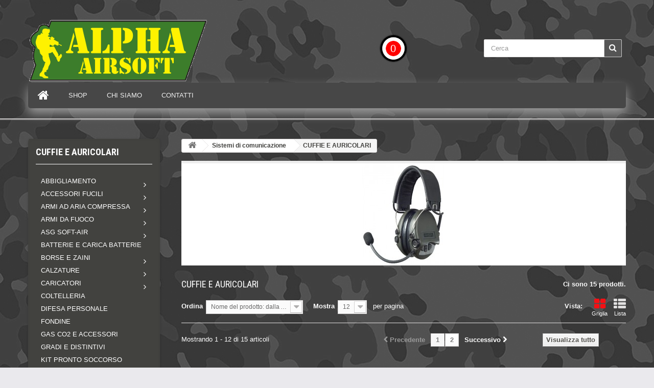

--- FILE ---
content_type: text/html; charset=utf-8
request_url: http://www.alpha-airsoft.it/46-cuffie-e-auricolari
body_size: 19893
content:
<!DOCTYPE HTML>
<!--[if lt IE 7]> <html class="no-js lt-ie9 lt-ie8 lt-ie7 " lang="it"><![endif]-->
<!--[if IE 7]><html class="no-js lt-ie9 lt-ie8 ie7" lang="it"><![endif]-->
<!--[if IE 8]><html class="no-js lt-ie9 ie8" lang="it"><![endif]-->
<!--[if gt IE 8]> <html class="no-js ie9" lang="it"><![endif]-->
<html lang="it">
	<head>
		<meta charset="utf-8" />
		<title>CUFFIE E AURICOLARI - Alpha Airsoft</title>
		<meta name="generator" content="PrestaShop" />
		<meta name="robots" content="index,follow" />
		<meta name="viewport" content="width=device-width, minimum-scale=0.25, maximum-scale=1.6, initial-scale=1.0" /> 
		<meta name="apple-mobile-web-app-capable" content="yes" /> 
		<link rel="icon" type="image/vnd.microsoft.icon" href="/img/favicon.ico?1495013230" />
		<link rel="shortcut icon" type="image/x-icon" href="/img/favicon.ico?1495013230" />
			<link rel="stylesheet" href="/themes/food-store/css/global.css" type="text/css" media="all" />
			<link rel="stylesheet" href="/themes/food-store/css/autoload/highdpi.css" type="text/css" media="all" />
			<link rel="stylesheet" href="/themes/food-store/css/autoload/responsive-tables.css" type="text/css" media="all" />
			<link rel="stylesheet" href="/themes/food-store/css/autoload/uniform.default.css" type="text/css" media="all" />
			<link rel="stylesheet" href="/js/jquery/plugins/fancybox/jquery.fancybox.css" type="text/css" media="all" />
			<link rel="stylesheet" href="/themes/food-store/css/product_list.css" type="text/css" media="all" />
			<link rel="stylesheet" href="/themes/food-store/css/category.css" type="text/css" media="all" />
			<link rel="stylesheet" href="/themes/food-store/css/scenes.css" type="text/css" media="all" />
			<link rel="stylesheet" href="/themes/food-store/css/modules/blockbanner/blockbanner.css" type="text/css" media="all" />
			<link rel="stylesheet" href="/themes/food-store/css/modules/blockcart/blockcart.css" type="text/css" media="all" />
			<link rel="stylesheet" href="/js/jquery/plugins/bxslider/jquery.bxslider.css" type="text/css" media="all" />
			<link rel="stylesheet" href="/themes/food-store/css/modules/blockcategories/blockcategories.css" type="text/css" media="all" />
			<link rel="stylesheet" href="/themes/food-store/css/modules/blockcurrencies/blockcurrencies.css" type="text/css" media="all" />
			<link rel="stylesheet" href="/themes/food-store/css/modules/blocklanguages/blocklanguages.css" type="text/css" media="all" />
			<link rel="stylesheet" href="/themes/food-store/css/modules/blocknewsletter/blocknewsletter.css" type="text/css" media="all" />
			<link rel="stylesheet" href="/themes/food-store/css/modules/blocksearch/blocksearch.css" type="text/css" media="all" />
			<link rel="stylesheet" href="/js/jquery/plugins/autocomplete/jquery.autocomplete.css" type="text/css" media="all" />
			<link rel="stylesheet" href="/themes/food-store/css/modules/blockspecials/blockspecials.css" type="text/css" media="all" />
			<link rel="stylesheet" href="/themes/food-store/css/modules/blocktags/blocktags.css" type="text/css" media="all" />
			<link rel="stylesheet" href="/themes/food-store/css/modules/blocktopmenu/css/blocktopmenu.css" type="text/css" media="all" />
			<link rel="stylesheet" href="/themes/food-store/css/modules/blocktopmenu/css/superfish-modified.css" type="text/css" media="all" />
			<link rel="stylesheet" href="/themes/food-store/css/modules/blockuserinfo/blockuserinfo.css" type="text/css" media="all" />
			<link rel="stylesheet" href="/themes/food-store/css/modules/blockviewed/blockviewed.css" type="text/css" media="all" />
			<link rel="stylesheet" href="/themes/food-store/css/modules/themeconfigurator/css/hooks.css" type="text/css" media="all" />
			<link rel="stylesheet" href="/themes/food-store/css/modules/themeconfigurator/css/theme7.css" type="text/css" media="all" />
			<link rel="stylesheet" href="/js/jquery/plugins/growl/jquery.growl.css" type="text/css" media="all" />
			<link rel="stylesheet" href="/modules/megamenu/views/css/megamenu.css" type="text/css" media="all" />
			<link rel="stylesheet" href="/modules/paypal/views/css/paypal.css" type="text/css" media="all" />
			<link rel="stylesheet" href="/modules/codfee/views/css/codfee_1.6.css" type="text/css" media="all" />
			<link rel="stylesheet" href="/modules/facebookcandv/views/css/facebookcandv.css" type="text/css" media="all" />
		<script type="text/javascript">
var CUSTOMIZE_TEXTFIELD = 1;
var FancyboxI18nClose = 'Chiudi';
var FancyboxI18nNext = 'Successivo';
var FancyboxI18nPrev = 'Precedente';
var ajax_allowed = true;
var ajaxsearch = true;
var baseDir = 'http://www.alpha-airsoft.it/';
var baseUri = 'http://www.alpha-airsoft.it/';
var blocksearch_type = 'top';
var comparator_max_item = 0;
var comparedProductsIds = [];
var contentOnly = false;
var customizationIdMessage = 'Personalizzazione n.';
var delete_txt = 'Elimina';
var freeProductTranslation = 'Gratuito!';
var freeShippingTranslation = 'Spedizione gratuita!';
var id_lang = 1;
var img_dir = 'http://www.alpha-airsoft.it/themes/food-store/img/';
var instantsearch = false;
var isGuest = 0;
var isLogged = 0;
var max_item = 'Non puoi aggiungere più di 0 prodotto/i alla comparazione';
var min_item = 'Si prega di selezionare almeno un prodotto';
var page_name = 'category';
var placeholder_blocknewsletter = 'Digita la tua e-mail';
var priceDisplayMethod = 0;
var priceDisplayPrecision = 1;
var quickView = true;
var removingLinkText = 'rimuovi questo prodotto dal mio carrello';
var request = 'http://www.alpha-airsoft.it/46-cuffie-e-auricolari';
var roundMode = 2;
var search_url = 'http://www.alpha-airsoft.it/ricerca';
var static_token = '1caa4304131cdebfec9b8327c6d00b9a';
var token = '1fd71c98c9b695fc54d0fd990159f52a';
var usingSecureMode = false;
</script>

		<script type="text/javascript" src="/js/jquery/jquery-1.11.0.min.js"></script>
		<script type="text/javascript" src="/js/jquery/jquery-migrate-1.2.1.min.js"></script>
		<script type="text/javascript" src="/js/jquery/plugins/jquery.easing.js"></script>
		<script type="text/javascript" src="/js/tools.js"></script>
		<script type="text/javascript" src="/themes/food-store/js/global.js"></script>
		<script type="text/javascript" src="/themes/food-store/js/autoload/10-bootstrap.min.js"></script>
		<script type="text/javascript" src="/themes/food-store/js/autoload/15-jquery.total-storage.min.js"></script>
		<script type="text/javascript" src="/themes/food-store/js/autoload/15-jquery.uniform-modified.js"></script>
		<script type="text/javascript" src="/js/jquery/plugins/fancybox/jquery.fancybox.js"></script>
		<script type="text/javascript" src="/themes/food-store/js/category.js"></script>
		<script type="text/javascript" src="/themes/food-store/js/modules/blockcart/ajax-cart.js"></script>
		<script type="text/javascript" src="/js/jquery/plugins/jquery.scrollTo.js"></script>
		<script type="text/javascript" src="/js/jquery/plugins/jquery.serialScroll.js"></script>
		<script type="text/javascript" src="/js/jquery/plugins/bxslider/jquery.bxslider.js"></script>
		<script type="text/javascript" src="/themes/food-store/js/tools/treeManagement.js"></script>
		<script type="text/javascript" src="/themes/food-store/js/modules/blocknewsletter/blocknewsletter.js"></script>
		<script type="text/javascript" src="/js/jquery/plugins/autocomplete/jquery.autocomplete.js"></script>
		<script type="text/javascript" src="/themes/food-store/js/modules/blocksearch/blocksearch.js"></script>
		<script type="text/javascript" src="/themes/food-store/js/modules/blocktopmenu/js/hoverIntent.js"></script>
		<script type="text/javascript" src="/themes/food-store/js/modules/blocktopmenu/js/superfish-modified.js"></script>
		<script type="text/javascript" src="/themes/food-store/js/modules/blocktopmenu/js/blocktopmenu.js"></script>
		<script type="text/javascript" src="/themes/food-store/js/modules/blockfacebook_mod/blockfacebook.js"></script>
		<script type="text/javascript" src="/js/jquery/plugins/growl/jquery.growl.js"></script>
		<script type="text/javascript" src="/modules/plugins/views/js/plugins.js"></script>
		<script type="text/javascript" src="/modules/megamenu/views/js/megamenu.js"></script>
		<script type="text/javascript" src="/modules/ganalytics/views/js/GoogleAnalyticActionLib.js"></script>
	
		<script type="text/javascript">/*
* 2007-2017 PrestaShop
*
* NOTICE OF LICENSE
*
* This source file is subject to the Academic Free License (AFL 3.0)
* that is bundled with this package in the file LICENSE.txt.
* It is also available through the world-wide-web at this URL:
* http://opensource.org/licenses/afl-3.0.php
* If you did not receive a copy of the license and are unable to
* obtain it through the world-wide-web, please send an email
* to license@prestashop.com so we can send you a copy immediately.
*
* DISCLAIMER
*
* Do not edit or add to this file if you wish to upgrade PrestaShop to newer
* versions in the future. If you wish to customize PrestaShop for your
* needs please refer to http://www.prestashop.com for more information.
*
*  @author    PrestaShop SA <contact@prestashop.com>
*  @copyright 2007-2017 PrestaShop SA
*  @license   http://opensource.org/licenses/afl-3.0.php  Academic Free License (AFL 3.0)
*  International Registered Trademark & Property of PrestaShop SA
*/



function updateFormDatas()
{
	var nb = $('#quantity_wanted').val();
	var id = $('#idCombination').val();

	$('.paypal_payment_form input[name=quantity]').val(nb);
	$('.paypal_payment_form input[name=id_p_attr]').val(id);
}
	
$(document).ready( function() {

	if($('#in_context_checkout_enabled').val() != 1)
	{
		$('#payment_paypal_express_checkout').click(function() {
			$('#paypal_payment_form_cart').submit();
			return false;
		});
	}


	var jquery_version = $.fn.jquery.split('.');
	if(jquery_version[0]>=1 && jquery_version[1] >= 7)
	{
		$('body').on('submit',".paypal_payment_form", function () {
			updateFormDatas();
		});
	}
	else {
		$('.paypal_payment_form').live('submit', function () {
			updateFormDatas();
		});
	}

	function displayExpressCheckoutShortcut() {
		var id_product = $('input[name="id_product"]').val();
		var id_product_attribute = $('input[name="id_product_attribute"]').val();
		$.ajax({
			type: "GET",
			url: baseDir+'/modules/paypal/express_checkout/ajax.php',
			data: { get_qty: "1", id_product: id_product, id_product_attribute: id_product_attribute },
			cache: false,
			success: function(result) {
				if (result == '1') {
					$('#container_express_checkout').slideDown();
				} else {
					$('#container_express_checkout').slideUp();
				}
				return true;
			}
		});
	}

	$('select[name^="group_"]').change(function () {
		setTimeout(function(){displayExpressCheckoutShortcut()}, 500);
	});

	$('.color_pick').click(function () {
		setTimeout(function(){displayExpressCheckoutShortcut()}, 500);
	});

	if($('body#product').length > 0)
		setTimeout(function(){displayExpressCheckoutShortcut()}, 500);
	
	
			

	var modulePath = 'modules/paypal';
	var subFolder = '/integral_evolution';
	
			var baseDirPP = baseDir;
		
	var fullPath = baseDirPP + modulePath + subFolder;
	var confirmTimer = false;
		
	if ($('form[target="hss_iframe"]').length == 0) {
		if ($('select[name^="group_"]').length > 0)
			displayExpressCheckoutShortcut();
		return false;
	} else {
		checkOrder();
	}

	function checkOrder() {
		if(confirmTimer == false)
			confirmTimer = setInterval(getOrdersCount, 1000);
	}

	});


</script>
 



<!-- Module Facebook Connect + Coupon for registration -->



<script type="text/javascript"><!--
//<![CDATA[

$(document).ready(function(){

//add div fb-root
if ($('div#fb-root').length == 0)
{
    FBRootDom = $('<div>', {'id':'fb-root'});
    $('body').prepend(FBRootDom);
}


(function(d){
    var js, id = 'facebook-jssdk'; if (d.getElementById(id)) {return;}
    js = d.createElement('script'); js.id = id; js.async = true;
    js.src = "//connect.facebook.net/it_IT/all.js#xfbml=1";
    d.getElementsByTagName('head')[0].appendChild(js);
  }(document));

	

var ph = '<div class="facebook-auth-page-clear"></div><div class="facebook-auth-page">'+
'<p></p>'+
'<a href="javascript:void(0)" onclick="facebooklogin(\'auth\');" title="Facebook">'+
  '<img id="fb-auth-img" src="http://www.alpha-airsoft.it/upload/facebookcandv/1066342165800d4c319aa7.png" alt="Facebook" class="fb-no-advertise" />'+
'<\/a>'+
'<\/div>';

    	$('#login_form').parent('div').after(ph);
    

var ph_top = '&nbsp;'+

	 
 '';

 if($('#header_user_info a'))
	 $('#header_user_info a:last').after(ph_top);

	//for PS 1.6 >
	if($('.header_user_info'))
			$('.header_user_info:last').after('<div class="header_user_info_ps16">'+ph_top+'<\/div>');



});



function facebooklogin(type){
	if(1 == 0){
		alert("Errore: Si prega di compilare Facebook App ID e Facebook chiave segreta nelle impostazioni di con modulo Facebook Connect + Coupon per di iscrizione");
		return;
	}

	FB.init({appId: '381714348884762', 
		 status: true, 
		 cookie: true, 
		 xfbml: true,
       	 oauth: true});

	 
    
	FB.login(function(response) {
        if (response.status == 'connected') {

        	if(type == "auth"){
        		$('#fb-auth-img').css('opacity',0.5);
        	}
        	if(type == "block"){
        		$('#fb-block-img').css('opacity',0.5);
        	}

        	if(type == "welcome"){
        		$('#fb-welcome-img').css('opacity',0.5);
        	}
        	// connect with facebook
        	$.ajax({			
        		type: 'POST',			
        		url: baseDir+'modules/facebookcandv/facebook.php',			
        		async: true,			
        		cache: false,			
        		data: '',			
        		success: function(data)			
        		{	
        		if(type == "auth"){
            		$('#fb-auth-img').css('opacity',1);
            	}
            	if(type == "block"){
            		$('#fb-block-img').css('opacity',1);
            	}

            	if(type == "welcome"){
            		$('#fb-welcome-img').css('opacity',1);
            	}
            	
				if(data != "auth"){
        		
							
						window.location.reload();
										
					
								} else {

							
						window.location.reload();
										
					
				}		
        		}		

        		});
        } else {
        	if(type == "auth"){
        		$('#fb-auth-img').css('opacity',1);
        	}
        	if(type == "block"){
        		$('#fb-block-img').css('opacity',1);
        	}
        	if(type == "welcome"){
        		$('#fb-welcome-img').css('opacity',1);
        	}
            // user is not logged in
            window.location.reload();
        }
    }, {scope:'email'});


	return false;
	
}


--></script>

<!-- Module Facebook Connect + Coupon for registration -->



			<script type="text/javascript">
				(window.gaDevIds=window.gaDevIds||[]).push('d6YPbH');
				(function(i,s,o,g,r,a,m){i['GoogleAnalyticsObject']=r;i[r]=i[r]||function(){
				(i[r].q=i[r].q||[]).push(arguments)},i[r].l=1*new Date();a=s.createElement(o),
				m=s.getElementsByTagName(o)[0];a.async=1;a.src=g;m.parentNode.insertBefore(a,m)
				})(window,document,'script','//www.google-analytics.com/analytics.js','ga');
				ga('create', 'UA-88356994-1', 'auto');
				ga('require', 'ec');</script>
		<link rel="stylesheet" href="http://fonts.googleapis.com/css?family=Open+Sans:300,600" type="text/css" media="all" />
				<link rel="stylesheet" href="http://fonts.googleapis.com/css?family=Roboto+Condensed:700,400" type="text/css" media="all" />
				<link rel="stylesheet" href="http://fonts.googleapis.com/css?family=Lobster" rel='stylesheet' media="all" />
		<!--[if IE 8]>
		<script src="https://oss.maxcdn.com/libs/html5shiv/3.7.0/html5shiv.js"></script>
		<script src="https://oss.maxcdn.com/libs/respond.js/1.3.0/respond.min.js"></script>
		<![endif]-->
	</head>
	<body id="category" class="category category-46 category-cuffie-e-auricolari hide-right-column lang_it">
					<div id="page">
			<div class="header-container">
				<header id="header">
					<div class="banner">
						<div class="container">
							<div class="row">
								
							</div>
						</div>
					</div>
					<div class="nav">
						<div class="container">
							<div class="row">
								<nav><!-- Block languages module -->
<!-- /Block languages module -->
</nav>
							</div>
						</div>
					</div>
					<div>
						<div class="container">
							<div class="row">
								<div id="header_logo">
									<a href="http://www.alpha-airsoft.it/" title="Alpha Airsoft">
										<img class="logo img-responsive" src="http://www.alpha-airsoft.it/img/alpha-airsoft-logo-1473411507.jpg" alt="Alpha Airsoft" width="350" height="200"/>
									</a>
								</div>
								<!-- MODULE Block cart -->
<div class="cart1">
<div class="col-sm-4">
</div>
	<div class="shopping_cart">
		<a href="http://www.alpha-airsoft.it/ordine" title="Vedi il mio carrello" rel="nofollow">
			
			<span class="ajax_cart_quantity unvisible">0</span>
			<span class="ajax_cart_product_txt unvisible"></span>
			<span class="ajax_cart_product_txt_s unvisible"></span>
			<span class="ajax_cart_total unvisible">
							</span>
			<span class="ajax_cart_no_product">0</span>
					</a>
					<div class="cart_block block exclusive">
				<div class="block_content">
					<!-- block list of products -->
					<div class="cart_block_list">
												<p class="cart_block_no_products">
							Nessun prodotto
						</p>
												<div class="cart-prices">
							<div class="cart-prices-line first-line">
								<span class="price cart_block_shipping_cost ajax_cart_shipping_cost">
																			Spedizione gratuita!
																	</span>
								<span>
									Spedizione
								</span>
							</div>
																					<div class="cart-prices-line last-line">
								<span class="price cart_block_total ajax_block_cart_total">0,0 €</span>
								<span>Totale</span>
							</div>
													</div>
						<p class="cart-buttons">
							<a id="button_order_cart" class="btn btn-default button button-small" href="http://www.alpha-airsoft.it/ordine" title="Pagamento" rel="nofollow">
								<span>
									Pagamento<i class="icon-chevron-right right"></i>
								</span>
							</a>
						</p>
					</div>
				</div>
			</div><!-- .cart_block -->
			</div>
</div>

	<div id="layer_cart">
		<div class="clearfix">
			<div class="layer_cart_product col-xs-12 col-md-6">
				<span class="cross" title="Chiudi finestra"></span>
				<h2>
					<i class="icon-ok"></i>Prodotto aggiunto al tuo carrello
				</h2>
				<div class="product-image-container layer_cart_img">
				</div>
				<div class="layer_cart_product_info">
					<span id="layer_cart_product_title" class="product-name"></span>
					<span id="layer_cart_product_attributes"></span>
					<div>
						<strong class="dark">Quantità</strong>
						<span id="layer_cart_product_quantity"></span>
					</div>
					<div>
						<strong class="dark">Totale</strong>
						<span id="layer_cart_product_price"></span>
					</div>
				</div>
			</div>
			<div class="layer_cart_cart col-xs-12 col-md-6">
				<h2>
					<!-- Plural Case [both cases are needed because page may be updated in Javascript] -->
					<span class="ajax_cart_product_txt_s  unvisible">
						Ci sono <span class="ajax_cart_quantity">0</span> articoli nel tuo carrello.
					</span>
					<!-- Singular Case [both cases are needed because page may be updated in Javascript] -->
					<span class="ajax_cart_product_txt ">
						Il tuo carrello contiene un oggetto.
					</span>
				</h2>
	
				<div class="layer_cart_row">
					<strong class="dark">
						Totale prodotti
													(Tasse incl.)
											</strong>
					<span class="ajax_block_products_total">
											</span>
				</div>
	
								<div class="layer_cart_row">
					<strong class="dark">
						Totale spedizione&nbsp;(Tasse escluse)
					</strong>
					<span class="ajax_cart_shipping_cost">
													Spedizione gratuita!
											</span>
				</div>
								<div class="layer_cart_row">	
					<strong class="dark">
						Totale
													(Tasse incl.)
											</strong>
					<span class="ajax_block_cart_total">
											</span>
				</div>
				<div class="button-container">	
					<span class="continue btn btn-default button exclusive-medium" title="Continua lo shopping">
						<span>
							<i class="icon-chevron-left left"></i>Continua lo shopping
						</span>
					</span>
					<a class="btn btn-default button button-medium"	href="http://www.alpha-airsoft.it/ordine" title="Procedi con il checkout" rel="nofollow">
						<span>
							Procedi con il checkout<i class="icon-chevron-right right"></i>
						</span>
					</a>	
				</div>
			</div>
		</div>
		<div class="crossseling"></div>
	</div> <!-- #layer_cart -->
	<div class="layer_cart_overlay"></div>

<!-- /MODULE Block cart --><!-- Block search module TOP -->
<div id="search_block_top" class="col-sm-4 clearfix">
	<form id="searchbox" method="get" action="http://www.alpha-airsoft.it/ricerca" >
		<input type="hidden" name="controller" value="search" />
		<input type="hidden" name="orderby" value="position" />
		<input type="hidden" name="orderway" value="desc" />
		<input class="search_query form-control" type="text" id="search_query_top" name="search_query" placeholder="Cerca" value="" />
		<button type="submit" name="submit_search" class="btn btn-default button-search">
			<span>Cerca</span>
		</button>
	</form>
</div>
<!-- /Block search module TOP --><div class="col-xs-12 megamenu-container ">
<nav id="topmenuContener" class="megamenu megamenu_styleb0  mmfixed mega-menu-border-0" role="navigation">
    <div class="container">
        <div class="row">
       <ul id="megamenu" class="clearfix">
        <li class="megamenu_home"><a class="main_menu_link megamenu_home_lnk" title="Home" href="http://www.alpha-airsoft.it/" style=""><i class="icon-home"></i></a></li>
        <li  class="mainmegamenu id_menu3 "><a   class="main_menu_link id_menu_link3" href="/" style="">Shop</a></li>
<li  class="mainmegamenu id_menu2 "><a   class="main_menu_link id_menu_link2" href="/content/4-chi-siamo" style="">Chi siamo</a></li>
<li  class="mainmegamenu id_menu5 "><a   class="main_menu_link id_menu_link5" href="/contattaci" style="">Contatti</a></li>

    </ul>

    
    <div id="responsiveMenu">
        <div id="responsiveMenuShower" class="clearfix">
            <div class="responsiveInykator2"><i class="icon-reorder"></i></div>
            <span>Menu</span>
        </div>
        <ul id="responsiveAccordion"> 
         <li><a title="Home" href="http://www.alpha-airsoft.it/">Home</a></li>
         <li ><a href="http://www.alpha-airsoft.it/">Home</a><ul><li ><a href="http://www.alpha-airsoft.it/132-abbigliamento">Abbigliamento</a><ul><li ><a href="http://www.alpha-airsoft.it/56-bermuda">BERMUDA</a></li><li ><a href="http://www.alpha-airsoft.it/49-cappelli-e-berretti">CAPPELLI E BERRETTI</a></li><li ><a href="http://www.alpha-airsoft.it/71-cinturecinturoni">CINTURE/CINTURONI</a></li><li ><a href="http://www.alpha-airsoft.it/64-goretex-e-giubbotti">GORETEX E GIUBBOTTI</a></li><li ><a href="http://www.alpha-airsoft.it/108-guanti">GUANTI</a></li><li ><a href="http://www.alpha-airsoft.it/89-mimetiche-complete">MIMETICHE COMPLETE</a></li><li ><a href="http://www.alpha-airsoft.it/97-pile-e-microfibre">PILE E MICROFIBRE</a></li><li ><a href="http://www.alpha-airsoft.it/47-sciarpe-e-passamontagna">SCIARPE E PASSAMONTAGNA</a></li><li ><a href="http://www.alpha-airsoft.it/78-camicie-e-pantaloni">CAMICIE E PANTALONI</a></li><li ><a href="http://www.alpha-airsoft.it/5-tshirt">T-shirt</a></li><li ><a href="http://www.alpha-airsoft.it/162-abbigliamento-caccia">ABBIGLIAMENTO CACCIA</a></li><li ><a href="http://www.alpha-airsoft.it/163-gilet-caccia">GILET CACCIA</a></li><li ><a href="http://www.alpha-airsoft.it/51-gilet-tattici">GILET TATTICI</a></li></ul></li><li ><a href="http://www.alpha-airsoft.it/136-calzature">Calzature</a><ul><li ><a href="http://www.alpha-airsoft.it/37-calzature">CALZATURE</a></li><li ><a href="http://www.alpha-airsoft.it/69-accessori-calzature">ACCESSORI CALZATURE</a></li><li ><a href="http://www.alpha-airsoft.it/77-calze">CALZE</a></li></ul></li><li ><a href="http://www.alpha-airsoft.it/150-protezioni">Protezioni</a><ul><li ><a href="http://www.alpha-airsoft.it/75-elmetti">ELMETTI</a></li><li ><a href="http://www.alpha-airsoft.it/103-ginocchiere-e-gomitiere">GINOCCHIERE E GOMITIERE</a></li><li ><a href="http://www.alpha-airsoft.it/112-occhiali">OCCHIALI</a></li><li ><a href="http://www.alpha-airsoft.it/93-protezione-udito">PROTEZIONE UDITO</a></li><li ><a href="http://www.alpha-airsoft.it/113-maschere">MASCHERE</a></li></ul></li><li ><a href="http://www.alpha-airsoft.it/31-tasche">TASCHE</a></li><li ><a href="http://www.alpha-airsoft.it/26-fondine">FONDINE</a></li><li ><a href="http://www.alpha-airsoft.it/135-borse-e-zaini">Borse e zaini</a><ul><li ><a href="http://www.alpha-airsoft.it/28-bauli">BAULI</a></li><li ><a href="http://www.alpha-airsoft.it/67-borse-e-valige">BORSE E VALIGE</a></li><li ><a href="http://www.alpha-airsoft.it/68-zaini-e-marsupi">ZAINI E MARSUPI</a></li></ul></li><li ><a href="http://www.alpha-airsoft.it/66-sistemi-di-idratazione">SISTEMI DI IDRATAZIONE</a></li><li ><a href="http://www.alpha-airsoft.it/30-patch-e-bandiere">PATCH E BANDIERE</a></li><li ><a href="http://www.alpha-airsoft.it/151-asg-soft-air">ASG soft-air</a><ul><li ><a href="http://www.alpha-airsoft.it/12-pistole">PISTOLE</a></li><li ><a href="http://www.alpha-airsoft.it/32-fucili">FUCILI</a></li></ul></li><li ><a href="http://www.alpha-airsoft.it/148-accessori-fucili">Accessori fucili</a><ul><li ><a href="http://www.alpha-airsoft.it/34-cinghie-e-attacchi">CINGHIE E ATTACCHI</a></li><li ><a href="http://www.alpha-airsoft.it/62-bipiedi">BIPIEDI</a></li><li ><a href="http://www.alpha-airsoft.it/24-silenziatori-e-spegnifiamma">SILENZIATORI E SPEGNIFIAMMA</a></li><li ><a href="http://www.alpha-airsoft.it/74-calci">CALCI</a></li><li ><a href="http://www.alpha-airsoft.it/27-gusci">GUSCI</a></li><li ><a href="http://www.alpha-airsoft.it/107-impugnature">IMPUGNATURE</a></li><li ><a href="http://www.alpha-airsoft.it/35-ris-ras-e-poggiamano">RIS RAS E POGGIAMANO</a></li><li ><a href="http://www.alpha-airsoft.it/44-slitte-e-rail">SLITTE E RAIL</a></li></ul></li><li ><a href="http://www.alpha-airsoft.it/149-ricambi-interni-fucili">Ricambi interni fucili</a><ul><li ><a href="http://www.alpha-airsoft.it/38-meccanica">MECCANICA</a></li><li ><a href="http://www.alpha-airsoft.it/43-gruppo-aria">GRUPPO ARIA</a></li><li ><a href="http://www.alpha-airsoft.it/79-canne">CANNE</a></li><li ><a href="http://www.alpha-airsoft.it/115-motorini">MOTORINI</a></li><li ><a href="http://www.alpha-airsoft.it/73-parti-elettriche">PARTI ELETTRICHE</a></li></ul></li><li ><a href="http://www.alpha-airsoft.it/144-caricatori">Caricatori</a><ul><li ><a href="http://www.alpha-airsoft.it/20-caricatori">CARICATORI</a></li><li ><a href="http://www.alpha-airsoft.it/82-caricatori-bolt-action">CARICATORI BOLT ACTION</a></li><li ><a href="http://www.alpha-airsoft.it/54-accessori-caricatori">ACCESSORI CARICATORI</a></li></ul></li><li ><a href="http://www.alpha-airsoft.it/65-gas-co2-e-accessori">GAS CO2 E ACCESSORI</a></li><li ><a href="http://www.alpha-airsoft.it/13-batterie-e-carica-batterie">BATTERIE E CARICA BATTERIE</a></li><li ><a href="http://www.alpha-airsoft.it/133-pallini">Pallini</a><ul><li ><a href="http://www.alpha-airsoft.it/53-pallini">PALLINI</a></li><li ><a href="http://www.alpha-airsoft.it/57-bersagli">BERSAGLI</a></li><li ><a href="http://www.alpha-airsoft.it/55-accessori-pallini">ACCESSORI PALLINI</a></li></ul></li><li ><a href="http://www.alpha-airsoft.it/141-sistemi-di-puntamento">Sistemi di puntamento</a><ul><li ><a href="http://www.alpha-airsoft.it/22-ottiche">OTTICHE</a></li><li ><a href="http://www.alpha-airsoft.it/95-sistemi-di-puntamento">SISTEMI DI PUNTAMENTO</a></li><li ><a href="http://www.alpha-airsoft.it/21-dot">DOT</a></li></ul></li><li ><a href="http://www.alpha-airsoft.it/138-sistemi-di-comunicazione">Sistemi di comunicazione</a><ul><li ><a href="http://www.alpha-airsoft.it/25-radio">RADIO</a></li><li ><a href="http://www.alpha-airsoft.it/45-accessori-e-antenne">ACCESSORI E ANTENNE</a></li><li ><a href="http://www.alpha-airsoft.it/46-cuffie-e-auricolari">CUFFIE E AURICOLARI</a></li></ul></li><li ><a href="http://www.alpha-airsoft.it/143-outdoor">Outdoor</a><ul><li ><a href="http://www.alpha-airsoft.it/15-accessori-camping">ACCESSORI CAMPING</a></li><li ><a href="http://www.alpha-airsoft.it/61-binocoli">BINOCOLI</a></li><li ><a href="http://www.alpha-airsoft.it/72-bussole-e-cartografia">BUSSOLE E CARTOGRAFIA</a></li><li ><a href="http://www.alpha-airsoft.it/42-igiene-personale">IGIENE PERSONALE</a></li><li ><a href="http://www.alpha-airsoft.it/18-kit-sopravvivenza">KIT SOPRAVVIVENZA</a></li><li ><a href="http://www.alpha-airsoft.it/96-posate-e-stoviglie">POSATE E STOVIGLIE</a></li><li ><a href="http://www.alpha-airsoft.it/81-protezioni-termiche">PROTEZIONI TERMICHE</a></li><li ><a href="http://www.alpha-airsoft.it/91-sacchi-a-pelo-e-materassini">SACCHI A PELO E MATERASSINI</a></li><li ><a href="http://www.alpha-airsoft.it/19-sistemi-di-emergenza">SISTEMI DI EMERGENZA</a></li><li ><a href="http://www.alpha-airsoft.it/63-moschettoni-e-grimloc">MOSCHETTONI E GRIMLOC</a></li></ul></li><li ><a href="http://www.alpha-airsoft.it/140-mimetizzazione">Mimetizzazione</a><ul><li ><a href="http://www.alpha-airsoft.it/52-ghillie">GHILLIE</a></li><li ><a href="http://www.alpha-airsoft.it/125-reti-fogliate">RETI FOGLIATE</a></li><li ><a href="http://www.alpha-airsoft.it/131-trucchi">TRUCCHI</a></li><li ><a href="http://www.alpha-airsoft.it/116-nastri-adesivi">NASTRI ADESIVI</a></li></ul></li><li ><a href="http://www.alpha-airsoft.it/17-coltelleria">COLTELLERIA</a></li><li ><a href="http://www.alpha-airsoft.it/70-paracord-e-corde">PARACORD E CORDE</a></li><li ><a href="http://www.alpha-airsoft.it/109-kit-pronto-soccorso">KIT PRONTO SOCCORSO</a></li><li ><a href="http://www.alpha-airsoft.it/145-torce">Torce</a><ul><li ><a href="http://www.alpha-airsoft.it/33-torce-e-luci-chimiche">TORCE E LUCI CHIMICHE</a></li><li ><a href="http://www.alpha-airsoft.it/36-attacchi-torce">ATTACCHI TORCE</a></li><li ><a href="http://www.alpha-airsoft.it/59-torce-frontali">TORCE FRONTALI</a></li></ul></li><li ><a href="http://www.alpha-airsoft.it/123-visori-termici-e-notturni">VISORI TERMICI E NOTTURNI</a></li><li ><a href="http://www.alpha-airsoft.it/85-telefonia">TELEFONIA</a></li><li ><a href="http://www.alpha-airsoft.it/86-orologi">OROLOGI</a></li><li ><a href="http://www.alpha-airsoft.it/101-difesa-personale">DIFESA PERSONALE</a></li><li ><a href="http://www.alpha-airsoft.it/104-gradi-e-distintivi">GRADI E DISTINTIVI</a></li><li ><a href="http://www.alpha-airsoft.it/119-portafogli-e-portatessere">PORTAFOGLI E PORTATESSERE</a></li><li ><a href="http://www.alpha-airsoft.it/124-vernici">VERNICI</a></li><li ><a href="http://www.alpha-airsoft.it/152-armi-ad-aria-compressa">Armi ad aria compressa</a><ul><li ><a href="http://www.alpha-airsoft.it/80-carabine-aria-compressa">CARABINE ARIA COMPRESSA</a></li><li ><a href="http://www.alpha-airsoft.it/122-pistole-aria-compressa">PISTOLE ARIA COMPRESSA</a></li><li ><a href="http://www.alpha-airsoft.it/118-proiettili-aria-compressa">PROIETTILI ARIA COMPRESSA</a></li></ul></li><li ><a href="http://www.alpha-airsoft.it/142-kit-pulizia-e-lubrificanti">Kit pulizia e lubrificanti</a><ul><li ><a href="http://www.alpha-airsoft.it/98-kit-pulizia-armi">KIT PULIZIA ARMI</a></li><li ><a href="http://www.alpha-airsoft.it/106-lubrificanti">LUBRIFICANTI</a></li></ul></li><li ><a href="http://www.alpha-airsoft.it/16-varie">VARIE</a></li><li ><a href="http://www.alpha-airsoft.it/157-armi-da-fuoco">Armi da fuoco</a><ul><li ><a href="http://www.alpha-airsoft.it/158-fucili-canna-liscia">Fucili canna liscia</a></li><li ><a href="http://www.alpha-airsoft.it/159-fucili-canna-rigata">Fucili canna rigata</a></li><li ><a href="http://www.alpha-airsoft.it/160-pistole-semiauto">Pistole semiauto</a></li><li ><a href="http://www.alpha-airsoft.it/161-revolver">Revolver</a></li><li ><a href="http://www.alpha-airsoft.it/164-armi-usate-promozioni">ARMI USATE & PROMOZIONI</a></li></ul></li><li ><a href="http://www.alpha-airsoft.it/165-munizioni">MUNIZIONI</a><ul><li ><a href="http://www.alpha-airsoft.it/166-munizioni-per-carabina">MUNIZIONI PER CARABINA</a></li><li ><a href="http://www.alpha-airsoft.it/167-munizioni-per-pistola">MUNIZIONI PER PISTOLA</a></li><li ><a href="http://www.alpha-airsoft.it/168-munizioni-canna-liscia">MUNIZIONI CANNA LISCIA</a></li></ul></li><li ><a href="http://www.alpha-airsoft.it/169-ricarica">RICARICA </a><ul><li ><a href="http://www.alpha-airsoft.it/170-polvere">POLVERE</a></li></ul></li></ul></li><li><a href="http://www.alpha-airsoft.it/content/4-chi-siamo">Chi siamo</a></li>
<li><a href="/contattaci">Contatti</a></li>

     </ul>
 </div>
</div>
</div>
</nav>
</div>



	<!-- Menu -->
	<div id="block_top_menu" class="sf-contener clearfix col-lg-12">
		<div class="cat-title">Categorie</div>
		<ul class="sf-menu clearfix menu-content">
			<li><a href="http://www.alpha-airsoft.it/" title="Home">Home</a><ul><li><a href="http://www.alpha-airsoft.it/132-abbigliamento" title="Abbigliamento">Abbigliamento</a><ul><li><a href="http://www.alpha-airsoft.it/56-bermuda" title="BERMUDA">BERMUDA</a></li><li><a href="http://www.alpha-airsoft.it/49-cappelli-e-berretti" title="CAPPELLI E BERRETTI">CAPPELLI E BERRETTI</a></li><li><a href="http://www.alpha-airsoft.it/71-cinturecinturoni" title="CINTURE/CINTURONI">CINTURE/CINTURONI</a></li><li><a href="http://www.alpha-airsoft.it/64-goretex-e-giubbotti" title="GORETEX E GIUBBOTTI">GORETEX E GIUBBOTTI</a></li><li><a href="http://www.alpha-airsoft.it/108-guanti" title="GUANTI">GUANTI</a></li><li><a href="http://www.alpha-airsoft.it/89-mimetiche-complete" title="MIMETICHE COMPLETE">MIMETICHE COMPLETE</a></li><li><a href="http://www.alpha-airsoft.it/97-pile-e-microfibre" title="PILE E MICROFIBRE">PILE E MICROFIBRE</a></li><li><a href="http://www.alpha-airsoft.it/47-sciarpe-e-passamontagna" title="SCIARPE E PASSAMONTAGNA">SCIARPE E PASSAMONTAGNA</a></li><li><a href="http://www.alpha-airsoft.it/78-camicie-e-pantaloni" title="CAMICIE E PANTALONI">CAMICIE E PANTALONI</a></li><li><a href="http://www.alpha-airsoft.it/5-tshirt" title="T-shirt">T-shirt</a></li><li><a href="http://www.alpha-airsoft.it/162-abbigliamento-caccia" title="ABBIGLIAMENTO CACCIA">ABBIGLIAMENTO CACCIA</a></li><li><a href="http://www.alpha-airsoft.it/163-gilet-caccia" title="GILET CACCIA">GILET CACCIA</a></li><li><a href="http://www.alpha-airsoft.it/51-gilet-tattici" title="GILET TATTICI">GILET TATTICI</a></li></ul></li><li><a href="http://www.alpha-airsoft.it/136-calzature" title="Calzature">Calzature</a><ul><li><a href="http://www.alpha-airsoft.it/37-calzature" title="CALZATURE">CALZATURE</a></li><li><a href="http://www.alpha-airsoft.it/69-accessori-calzature" title="ACCESSORI CALZATURE">ACCESSORI CALZATURE</a></li><li><a href="http://www.alpha-airsoft.it/77-calze" title="CALZE">CALZE</a></li></ul></li><li><a href="http://www.alpha-airsoft.it/150-protezioni" title="Protezioni">Protezioni</a><ul><li><a href="http://www.alpha-airsoft.it/75-elmetti" title="ELMETTI">ELMETTI</a></li><li><a href="http://www.alpha-airsoft.it/103-ginocchiere-e-gomitiere" title="GINOCCHIERE E GOMITIERE">GINOCCHIERE E GOMITIERE</a></li><li><a href="http://www.alpha-airsoft.it/112-occhiali" title="OCCHIALI">OCCHIALI</a></li><li><a href="http://www.alpha-airsoft.it/93-protezione-udito" title="PROTEZIONE UDITO">PROTEZIONE UDITO</a></li><li><a href="http://www.alpha-airsoft.it/113-maschere" title="MASCHERE">MASCHERE</a></li></ul></li><li><a href="http://www.alpha-airsoft.it/31-tasche" title="TASCHE">TASCHE</a></li><li><a href="http://www.alpha-airsoft.it/26-fondine" title="FONDINE">FONDINE</a></li><li><a href="http://www.alpha-airsoft.it/135-borse-e-zaini" title="Borse e zaini">Borse e zaini</a><ul><li><a href="http://www.alpha-airsoft.it/28-bauli" title="BAULI">BAULI</a></li><li><a href="http://www.alpha-airsoft.it/67-borse-e-valige" title="BORSE E VALIGE">BORSE E VALIGE</a></li><li><a href="http://www.alpha-airsoft.it/68-zaini-e-marsupi" title="ZAINI E MARSUPI">ZAINI E MARSUPI</a></li></ul></li><li><a href="http://www.alpha-airsoft.it/66-sistemi-di-idratazione" title="SISTEMI DI IDRATAZIONE">SISTEMI DI IDRATAZIONE</a></li><li><a href="http://www.alpha-airsoft.it/30-patch-e-bandiere" title="PATCH E BANDIERE">PATCH E BANDIERE</a></li><li><a href="http://www.alpha-airsoft.it/151-asg-soft-air" title="ASG soft-air">ASG soft-air</a><ul><li><a href="http://www.alpha-airsoft.it/12-pistole" title="PISTOLE">PISTOLE</a></li><li><a href="http://www.alpha-airsoft.it/32-fucili" title="FUCILI">FUCILI</a></li></ul></li><li><a href="http://www.alpha-airsoft.it/148-accessori-fucili" title="Accessori fucili">Accessori fucili</a><ul><li><a href="http://www.alpha-airsoft.it/34-cinghie-e-attacchi" title="CINGHIE E ATTACCHI">CINGHIE E ATTACCHI</a></li><li><a href="http://www.alpha-airsoft.it/62-bipiedi" title="BIPIEDI">BIPIEDI</a></li><li><a href="http://www.alpha-airsoft.it/24-silenziatori-e-spegnifiamma" title="SILENZIATORI E SPEGNIFIAMMA">SILENZIATORI E SPEGNIFIAMMA</a></li><li><a href="http://www.alpha-airsoft.it/74-calci" title="CALCI">CALCI</a></li><li><a href="http://www.alpha-airsoft.it/27-gusci" title="GUSCI">GUSCI</a></li><li><a href="http://www.alpha-airsoft.it/107-impugnature" title="IMPUGNATURE">IMPUGNATURE</a></li><li><a href="http://www.alpha-airsoft.it/35-ris-ras-e-poggiamano" title="RIS RAS E POGGIAMANO">RIS RAS E POGGIAMANO</a></li><li><a href="http://www.alpha-airsoft.it/44-slitte-e-rail" title="SLITTE E RAIL">SLITTE E RAIL</a></li></ul></li><li><a href="http://www.alpha-airsoft.it/149-ricambi-interni-fucili" title="Ricambi interni fucili">Ricambi interni fucili</a><ul><li><a href="http://www.alpha-airsoft.it/38-meccanica" title="MECCANICA">MECCANICA</a></li><li><a href="http://www.alpha-airsoft.it/43-gruppo-aria" title="GRUPPO ARIA">GRUPPO ARIA</a></li><li><a href="http://www.alpha-airsoft.it/79-canne" title="CANNE">CANNE</a></li><li><a href="http://www.alpha-airsoft.it/115-motorini" title="MOTORINI">MOTORINI</a></li><li><a href="http://www.alpha-airsoft.it/73-parti-elettriche" title="PARTI ELETTRICHE">PARTI ELETTRICHE</a></li></ul></li><li><a href="http://www.alpha-airsoft.it/144-caricatori" title="Caricatori">Caricatori</a><ul><li><a href="http://www.alpha-airsoft.it/20-caricatori" title="CARICATORI">CARICATORI</a></li><li><a href="http://www.alpha-airsoft.it/82-caricatori-bolt-action" title="CARICATORI BOLT ACTION">CARICATORI BOLT ACTION</a></li><li><a href="http://www.alpha-airsoft.it/54-accessori-caricatori" title="ACCESSORI CARICATORI">ACCESSORI CARICATORI</a></li></ul></li><li><a href="http://www.alpha-airsoft.it/65-gas-co2-e-accessori" title="GAS CO2 E ACCESSORI">GAS CO2 E ACCESSORI</a></li><li><a href="http://www.alpha-airsoft.it/13-batterie-e-carica-batterie" title="BATTERIE E CARICA BATTERIE">BATTERIE E CARICA BATTERIE</a></li><li><a href="http://www.alpha-airsoft.it/133-pallini" title="Pallini">Pallini</a><ul><li><a href="http://www.alpha-airsoft.it/53-pallini" title="PALLINI">PALLINI</a></li><li><a href="http://www.alpha-airsoft.it/57-bersagli" title="BERSAGLI">BERSAGLI</a></li><li><a href="http://www.alpha-airsoft.it/55-accessori-pallini" title="ACCESSORI PALLINI">ACCESSORI PALLINI</a></li></ul></li><li><a href="http://www.alpha-airsoft.it/141-sistemi-di-puntamento" title="Sistemi di puntamento">Sistemi di puntamento</a><ul><li><a href="http://www.alpha-airsoft.it/22-ottiche" title="OTTICHE">OTTICHE</a></li><li><a href="http://www.alpha-airsoft.it/95-sistemi-di-puntamento" title="SISTEMI DI PUNTAMENTO">SISTEMI DI PUNTAMENTO</a></li><li><a href="http://www.alpha-airsoft.it/21-dot" title="DOT">DOT</a></li></ul></li><li><a href="http://www.alpha-airsoft.it/138-sistemi-di-comunicazione" title="Sistemi di comunicazione">Sistemi di comunicazione</a><ul><li><a href="http://www.alpha-airsoft.it/25-radio" title="RADIO">RADIO</a></li><li><a href="http://www.alpha-airsoft.it/45-accessori-e-antenne" title="ACCESSORI E ANTENNE">ACCESSORI E ANTENNE</a></li><li class="sfHoverForce"><a href="http://www.alpha-airsoft.it/46-cuffie-e-auricolari" title="CUFFIE E AURICOLARI">CUFFIE E AURICOLARI</a></li></ul></li><li><a href="http://www.alpha-airsoft.it/143-outdoor" title="Outdoor">Outdoor</a><ul><li><a href="http://www.alpha-airsoft.it/15-accessori-camping" title="ACCESSORI CAMPING">ACCESSORI CAMPING</a></li><li><a href="http://www.alpha-airsoft.it/61-binocoli" title="BINOCOLI">BINOCOLI</a></li><li><a href="http://www.alpha-airsoft.it/72-bussole-e-cartografia" title="BUSSOLE E CARTOGRAFIA">BUSSOLE E CARTOGRAFIA</a></li><li><a href="http://www.alpha-airsoft.it/42-igiene-personale" title="IGIENE PERSONALE">IGIENE PERSONALE</a></li><li><a href="http://www.alpha-airsoft.it/18-kit-sopravvivenza" title="KIT SOPRAVVIVENZA">KIT SOPRAVVIVENZA</a></li><li><a href="http://www.alpha-airsoft.it/96-posate-e-stoviglie" title="POSATE E STOVIGLIE">POSATE E STOVIGLIE</a></li><li><a href="http://www.alpha-airsoft.it/81-protezioni-termiche" title="PROTEZIONI TERMICHE">PROTEZIONI TERMICHE</a></li><li><a href="http://www.alpha-airsoft.it/91-sacchi-a-pelo-e-materassini" title="SACCHI A PELO E MATERASSINI">SACCHI A PELO E MATERASSINI</a></li><li><a href="http://www.alpha-airsoft.it/19-sistemi-di-emergenza" title="SISTEMI DI EMERGENZA">SISTEMI DI EMERGENZA</a></li><li><a href="http://www.alpha-airsoft.it/63-moschettoni-e-grimloc" title="MOSCHETTONI E GRIMLOC">MOSCHETTONI E GRIMLOC</a></li></ul></li><li><a href="http://www.alpha-airsoft.it/140-mimetizzazione" title="Mimetizzazione">Mimetizzazione</a><ul><li><a href="http://www.alpha-airsoft.it/52-ghillie" title="GHILLIE">GHILLIE</a></li><li><a href="http://www.alpha-airsoft.it/125-reti-fogliate" title="RETI FOGLIATE">RETI FOGLIATE</a></li><li><a href="http://www.alpha-airsoft.it/131-trucchi" title="TRUCCHI">TRUCCHI</a></li><li><a href="http://www.alpha-airsoft.it/116-nastri-adesivi" title="NASTRI ADESIVI">NASTRI ADESIVI</a></li></ul></li><li><a href="http://www.alpha-airsoft.it/17-coltelleria" title="COLTELLERIA">COLTELLERIA</a></li><li><a href="http://www.alpha-airsoft.it/70-paracord-e-corde" title="PARACORD E CORDE">PARACORD E CORDE</a></li><li><a href="http://www.alpha-airsoft.it/109-kit-pronto-soccorso" title="KIT PRONTO SOCCORSO">KIT PRONTO SOCCORSO</a></li><li><a href="http://www.alpha-airsoft.it/145-torce" title="Torce">Torce</a><ul><li><a href="http://www.alpha-airsoft.it/33-torce-e-luci-chimiche" title="TORCE E LUCI CHIMICHE">TORCE E LUCI CHIMICHE</a></li><li><a href="http://www.alpha-airsoft.it/36-attacchi-torce" title="ATTACCHI TORCE">ATTACCHI TORCE</a></li><li><a href="http://www.alpha-airsoft.it/59-torce-frontali" title="TORCE FRONTALI">TORCE FRONTALI</a></li></ul></li><li><a href="http://www.alpha-airsoft.it/123-visori-termici-e-notturni" title="VISORI TERMICI E NOTTURNI">VISORI TERMICI E NOTTURNI</a></li><li><a href="http://www.alpha-airsoft.it/85-telefonia" title="TELEFONIA">TELEFONIA</a></li><li><a href="http://www.alpha-airsoft.it/86-orologi" title="OROLOGI">OROLOGI</a></li><li><a href="http://www.alpha-airsoft.it/101-difesa-personale" title="DIFESA PERSONALE">DIFESA PERSONALE</a></li><li><a href="http://www.alpha-airsoft.it/104-gradi-e-distintivi" title="GRADI E DISTINTIVI">GRADI E DISTINTIVI</a></li><li><a href="http://www.alpha-airsoft.it/119-portafogli-e-portatessere" title="PORTAFOGLI E PORTATESSERE">PORTAFOGLI E PORTATESSERE</a></li><li><a href="http://www.alpha-airsoft.it/124-vernici" title="VERNICI">VERNICI</a></li><li><a href="http://www.alpha-airsoft.it/152-armi-ad-aria-compressa" title="Armi ad aria compressa">Armi ad aria compressa</a><ul><li><a href="http://www.alpha-airsoft.it/80-carabine-aria-compressa" title="CARABINE ARIA COMPRESSA">CARABINE ARIA COMPRESSA</a></li><li><a href="http://www.alpha-airsoft.it/122-pistole-aria-compressa" title="PISTOLE ARIA COMPRESSA">PISTOLE ARIA COMPRESSA</a></li><li><a href="http://www.alpha-airsoft.it/118-proiettili-aria-compressa" title="PROIETTILI ARIA COMPRESSA">PROIETTILI ARIA COMPRESSA</a></li></ul></li><li><a href="http://www.alpha-airsoft.it/142-kit-pulizia-e-lubrificanti" title="Kit pulizia e lubrificanti">Kit pulizia e lubrificanti</a><ul><li><a href="http://www.alpha-airsoft.it/98-kit-pulizia-armi" title="KIT PULIZIA ARMI">KIT PULIZIA ARMI</a></li><li><a href="http://www.alpha-airsoft.it/106-lubrificanti" title="LUBRIFICANTI">LUBRIFICANTI</a></li></ul></li><li><a href="http://www.alpha-airsoft.it/16-varie" title="VARIE">VARIE</a></li><li><a href="http://www.alpha-airsoft.it/157-armi-da-fuoco" title="Armi da fuoco">Armi da fuoco</a><ul><li><a href="http://www.alpha-airsoft.it/158-fucili-canna-liscia" title="Fucili canna liscia">Fucili canna liscia</a></li><li><a href="http://www.alpha-airsoft.it/159-fucili-canna-rigata" title="Fucili canna rigata">Fucili canna rigata</a></li><li><a href="http://www.alpha-airsoft.it/160-pistole-semiauto" title="Pistole semiauto">Pistole semiauto</a></li><li><a href="http://www.alpha-airsoft.it/161-revolver" title="Revolver">Revolver</a></li><li><a href="http://www.alpha-airsoft.it/164-armi-usate-promozioni" title="ARMI USATE & PROMOZIONI">ARMI USATE & PROMOZIONI</a></li></ul></li><li><a href="http://www.alpha-airsoft.it/165-munizioni" title="MUNIZIONI">MUNIZIONI</a><ul><li><a href="http://www.alpha-airsoft.it/166-munizioni-per-carabina" title="MUNIZIONI PER CARABINA">MUNIZIONI PER CARABINA</a></li><li><a href="http://www.alpha-airsoft.it/167-munizioni-per-pistola" title="MUNIZIONI PER PISTOLA">MUNIZIONI PER PISTOLA</a></li><li><a href="http://www.alpha-airsoft.it/168-munizioni-canna-liscia" title="MUNIZIONI CANNA LISCIA">MUNIZIONI CANNA LISCIA</a></li></ul></li><li><a href="http://www.alpha-airsoft.it/169-ricarica" title="RICARICA ">RICARICA </a><ul><li><a href="http://www.alpha-airsoft.it/170-polvere" title="POLVERE">POLVERE</a></li></ul></li></ul></li><li><a href="/content/4-chi-siamo" title="Chi Siamo">Chi Siamo</a></li>
<li><a href="/contattaci" title="Contatti">Contatti</a></li>

							<li class="sf-search noBack" style="float:right">
					<form id="searchbox" action="http://www.alpha-airsoft.it/ricerca" method="get">
						<p>
							<input type="hidden" name="controller" value="search" />
							<input type="hidden" value="position" name="orderby"/>
							<input type="hidden" value="desc" name="orderway"/>
							<input type="text" name="search_query" value="" />
						</p>
					</form>
				</li>
					</ul>
	</div>
	<!--/ Menu -->
							</div>
						</div>
					</div>
				</header>
			</div>
			<div class="columns-container">
				<div id="columns" class="container">
					
				
					<div class="row">
												<div id="left_column" class="column col-xs-12 col-sm-3"><!-- Block categories module -->
<div id="categories_block_left" class="block">
	<h2 class="title_block">
					CUFFIE E AURICOLARI
			
	</h2>
	<div class="block_content">
		<ul class="tree dhtml">
												
<li >
	<a 
	href="http://www.alpha-airsoft.it/132-abbigliamento" title="">
		Abbigliamento
	</a>
			<ul>
												
<li >
	<a 
	href="http://www.alpha-airsoft.it/162-abbigliamento-caccia" title="">
		ABBIGLIAMENTO CACCIA
	</a>
	</li>

																
<li >
	<a 
	href="http://www.alpha-airsoft.it/56-bermuda" title="">
		BERMUDA
	</a>
	</li>

																
<li >
	<a 
	href="http://www.alpha-airsoft.it/78-camicie-e-pantaloni" title="">
		CAMICIE E PANTALONI
	</a>
	</li>

																
<li >
	<a 
	href="http://www.alpha-airsoft.it/49-cappelli-e-berretti" title="">
		CAPPELLI E BERRETTI
	</a>
	</li>

																
<li >
	<a 
	href="http://www.alpha-airsoft.it/71-cinturecinturoni" title="">
		CINTURE/CINTURONI
	</a>
	</li>

																
<li >
	<a 
	href="http://www.alpha-airsoft.it/163-gilet-caccia" title="">
		GILET CACCIA
	</a>
	</li>

																
<li >
	<a 
	href="http://www.alpha-airsoft.it/51-gilet-tattici" title="">
		GILET TATTICI
	</a>
	</li>

																
<li >
	<a 
	href="http://www.alpha-airsoft.it/64-goretex-e-giubbotti" title="">
		GORETEX E GIUBBOTTI
	</a>
	</li>

																
<li >
	<a 
	href="http://www.alpha-airsoft.it/108-guanti" title="">
		GUANTI
	</a>
	</li>

																
<li >
	<a 
	href="http://www.alpha-airsoft.it/89-mimetiche-complete" title="">
		MIMETICHE COMPLETE
	</a>
	</li>

																
<li >
	<a 
	href="http://www.alpha-airsoft.it/97-pile-e-microfibre" title="">
		PILE E MICROFIBRE
	</a>
	</li>

																
<li >
	<a 
	href="http://www.alpha-airsoft.it/47-sciarpe-e-passamontagna" title="">
		SCIARPE E PASSAMONTAGNA
	</a>
	</li>

																
<li class="last">
	<a 
	href="http://www.alpha-airsoft.it/5-tshirt" title="">
		T-shirt
	</a>
	</li>

									</ul>
	</li>

																
<li >
	<a 
	href="http://www.alpha-airsoft.it/148-accessori-fucili" title="">
		Accessori fucili
	</a>
			<ul>
												
<li >
	<a 
	href="http://www.alpha-airsoft.it/62-bipiedi" title="">
		BIPIEDI
	</a>
	</li>

																
<li >
	<a 
	href="http://www.alpha-airsoft.it/74-calci" title="">
		CALCI
	</a>
	</li>

																
<li >
	<a 
	href="http://www.alpha-airsoft.it/34-cinghie-e-attacchi" title="">
		CINGHIE E ATTACCHI
	</a>
	</li>

																
<li >
	<a 
	href="http://www.alpha-airsoft.it/27-gusci" title="">
		GUSCI
	</a>
	</li>

																
<li >
	<a 
	href="http://www.alpha-airsoft.it/107-impugnature" title="">
		IMPUGNATURE
	</a>
	</li>

																
<li >
	<a 
	href="http://www.alpha-airsoft.it/35-ris-ras-e-poggiamano" title="">
		RIS RAS E POGGIAMANO
	</a>
	</li>

																
<li >
	<a 
	href="http://www.alpha-airsoft.it/24-silenziatori-e-spegnifiamma" title="">
		SILENZIATORI E SPEGNIFIAMMA
	</a>
	</li>

																
<li class="last">
	<a 
	href="http://www.alpha-airsoft.it/44-slitte-e-rail" title="">
		SLITTE E RAIL
	</a>
	</li>

									</ul>
	</li>

																
<li >
	<a 
	href="http://www.alpha-airsoft.it/152-armi-ad-aria-compressa" title="IL NOSTRO STORE OFFRE UN&#039; AMPIA GAMMA DI CARABINE E PISTOLE DI LIBERA VENDITA (E DA PORTO D&#039; ARMI), I NUMEROSI MARCHI TRATTATI SPAZIANO DAI PRODOTTI ENTRY LEVEL FINO ALLE CARABINE PCP DELLE MARCHE PIU&#039; PRESTIGIOSE.  
  TUTTE LE ARMI (ANCHE DI LIBERA VENDITA &amp;lt; 7,5 JOULE DI POTENZA) NON SONO VENDIBILI PER CORRISPONDENZA, MA E&#039; POSSIBILE EFFETTUARE SPEDIZIONI PRESSO LE VOSTRE ARMERIE DI FIDUCIA; PER TUTTE LE INFORMAZIONI A RIGUARDO CONTATTATE IN SEDE IL NOSTRO STAFF.">
		Armi ad aria compressa
	</a>
			<ul>
												
<li >
	<a 
	href="http://www.alpha-airsoft.it/80-carabine-aria-compressa" title="">
		CARABINE ARIA COMPRESSA
	</a>
	</li>

																
<li >
	<a 
	href="http://www.alpha-airsoft.it/122-pistole-aria-compressa" title="">
		PISTOLE ARIA COMPRESSA
	</a>
	</li>

																
<li class="last">
	<a 
	href="http://www.alpha-airsoft.it/118-proiettili-aria-compressa" title="">
		PROIETTILI ARIA COMPRESSA
	</a>
	</li>

									</ul>
	</li>

																
<li >
	<a 
	href="http://www.alpha-airsoft.it/157-armi-da-fuoco" title="">
		Armi da fuoco
	</a>
			<ul>
												
<li >
	<a 
	href="http://www.alpha-airsoft.it/164-armi-usate-promozioni" title="">
		ARMI USATE &amp; PROMOZIONI
	</a>
	</li>

																
<li >
	<a 
	href="http://www.alpha-airsoft.it/158-fucili-canna-liscia" title="">
		Fucili canna liscia
	</a>
	</li>

																
<li >
	<a 
	href="http://www.alpha-airsoft.it/159-fucili-canna-rigata" title="">
		Fucili canna rigata
	</a>
	</li>

																
<li >
	<a 
	href="http://www.alpha-airsoft.it/160-pistole-semiauto" title="">
		Pistole semiauto
	</a>
	</li>

																
<li class="last">
	<a 
	href="http://www.alpha-airsoft.it/161-revolver" title="">
		Revolver
	</a>
	</li>

									</ul>
	</li>

																
<li >
	<a 
	href="http://www.alpha-airsoft.it/151-asg-soft-air" title="LA NOSTRA AZIENDA OFFRE SERVIZI DI RIPARAZIONE E CUSTOMIZZAZIONE DI OGNI TIPO SU FUCILI ASG; TUTTE LE REPLICHE ACQUISTATE PRESSO IL NOSTRO STORE GODONO DI GARANZIA 2 ANNI E MANODOPERA GRATUITA PER QUALSIASI INTERVENTO INTENDIATE FARE. IL NOSTRO STAFF QUALIFICATO E&#039; A VOSTRA COMPLETA DISPOSIZIONE PER QUALSIASI INFO, CHIARIMENTO O CONSIGLIO.">
		ASG soft-air
	</a>
			<ul>
												
<li >
	<a 
	href="http://www.alpha-airsoft.it/32-fucili" title="">
		FUCILI
	</a>
	</li>

																
<li class="last">
	<a 
	href="http://www.alpha-airsoft.it/12-pistole" title="">
		PISTOLE
	</a>
	</li>

									</ul>
	</li>

																
<li >
	<a 
	href="http://www.alpha-airsoft.it/13-batterie-e-carica-batterie" title="">
		BATTERIE E CARICA BATTERIE
	</a>
	</li>

																
<li >
	<a 
	href="http://www.alpha-airsoft.it/135-borse-e-zaini" title="">
		Borse e zaini
	</a>
			<ul>
												
<li >
	<a 
	href="http://www.alpha-airsoft.it/28-bauli" title="">
		BAULI
	</a>
	</li>

																
<li >
	<a 
	href="http://www.alpha-airsoft.it/67-borse-e-valige" title="">
		BORSE E VALIGE
	</a>
	</li>

																
<li class="last">
	<a 
	href="http://www.alpha-airsoft.it/68-zaini-e-marsupi" title="">
		ZAINI E MARSUPI
	</a>
	</li>

									</ul>
	</li>

																
<li >
	<a 
	href="http://www.alpha-airsoft.it/136-calzature" title="">
		Calzature
	</a>
			<ul>
												
<li >
	<a 
	href="http://www.alpha-airsoft.it/69-accessori-calzature" title="">
		ACCESSORI CALZATURE
	</a>
	</li>

																
<li >
	<a 
	href="http://www.alpha-airsoft.it/37-calzature" title="">
		CALZATURE
	</a>
	</li>

																
<li class="last">
	<a 
	href="http://www.alpha-airsoft.it/77-calze" title="">
		CALZE
	</a>
	</li>

									</ul>
	</li>

																
<li >
	<a 
	href="http://www.alpha-airsoft.it/144-caricatori" title="">
		Caricatori
	</a>
			<ul>
												
<li >
	<a 
	href="http://www.alpha-airsoft.it/54-accessori-caricatori" title="">
		ACCESSORI CARICATORI
	</a>
	</li>

																
<li >
	<a 
	href="http://www.alpha-airsoft.it/20-caricatori" title="">
		CARICATORI
	</a>
	</li>

																
<li class="last">
	<a 
	href="http://www.alpha-airsoft.it/82-caricatori-bolt-action" title="">
		CARICATORI BOLT ACTION
	</a>
	</li>

									</ul>
	</li>

																
<li >
	<a 
	href="http://www.alpha-airsoft.it/17-coltelleria" title="">
		COLTELLERIA
	</a>
	</li>

																
<li >
	<a 
	href="http://www.alpha-airsoft.it/101-difesa-personale" title="Tutti gli spary e i dispositivi di difesa al peperoncino sono libera vendita a soggetti di età superiore ai 16 anni, in caso di ordine, inviare copia del documento che attesta quanto suddetto. 
 Fax: 0543 405086 
 Mail: info@alpha-airsoft.it">
		DIFESA PERSONALE
	</a>
	</li>

																
<li >
	<a 
	href="http://www.alpha-airsoft.it/26-fondine" title="">
		FONDINE
	</a>
	</li>

																
<li >
	<a 
	href="http://www.alpha-airsoft.it/65-gas-co2-e-accessori" title="">
		GAS CO2 E ACCESSORI
	</a>
	</li>

																
<li >
	<a 
	href="http://www.alpha-airsoft.it/104-gradi-e-distintivi" title="SI REALIZZANO MEDAGLIERI E NASTRINI PERSONALIZZATI SU RICHIESTA DEL CLIENTE, PER INFO CONTATTATE IN NOSTRO STAFF IN SEDE.   
 Secondo le norme vigenti (ART 28 del TULPS), l&#039; acquisto dei gradi è riservato al personale abilitato; si prega di inviare copia del tesserino o prova valida via mail all&#039; indirizzo info@alpha-airsoft.it o via fax al numero 0543 405086; in caso contrario l&#039; ordine non sarà evaso. 
  Componi ora il tuo medagliere">
		GRADI E DISTINTIVI
	</a>
	</li>

																
<li >
	<a 
	href="http://www.alpha-airsoft.it/109-kit-pronto-soccorso" title="">
		KIT PRONTO SOCCORSO
	</a>
	</li>

																
<li >
	<a 
	href="http://www.alpha-airsoft.it/142-kit-pulizia-e-lubrificanti" title="">
		Kit pulizia e lubrificanti
	</a>
			<ul>
												
<li >
	<a 
	href="http://www.alpha-airsoft.it/98-kit-pulizia-armi" title="">
		KIT PULIZIA ARMI
	</a>
	</li>

																
<li class="last">
	<a 
	href="http://www.alpha-airsoft.it/106-lubrificanti" title="">
		LUBRIFICANTI
	</a>
	</li>

									</ul>
	</li>

																
<li >
	<a 
	href="http://www.alpha-airsoft.it/140-mimetizzazione" title="">
		Mimetizzazione
	</a>
			<ul>
												
<li >
	<a 
	href="http://www.alpha-airsoft.it/52-ghillie" title="">
		GHILLIE
	</a>
	</li>

																
<li >
	<a 
	href="http://www.alpha-airsoft.it/116-nastri-adesivi" title="">
		NASTRI ADESIVI
	</a>
	</li>

																
<li >
	<a 
	href="http://www.alpha-airsoft.it/125-reti-fogliate" title="">
		RETI FOGLIATE
	</a>
	</li>

																
<li class="last">
	<a 
	href="http://www.alpha-airsoft.it/131-trucchi" title="">
		TRUCCHI
	</a>
	</li>

									</ul>
	</li>

																
<li >
	<a 
	href="http://www.alpha-airsoft.it/165-munizioni" title="">
		MUNIZIONI
	</a>
			<ul>
												
<li >
	<a 
	href="http://www.alpha-airsoft.it/168-munizioni-canna-liscia" title="">
		MUNIZIONI CANNA LISCIA
	</a>
	</li>

																
<li >
	<a 
	href="http://www.alpha-airsoft.it/166-munizioni-per-carabina" title="">
		MUNIZIONI PER CARABINA
	</a>
	</li>

																
<li class="last">
	<a 
	href="http://www.alpha-airsoft.it/167-munizioni-per-pistola" title="">
		MUNIZIONI PER PISTOLA
	</a>
	</li>

									</ul>
	</li>

																
<li >
	<a 
	href="http://www.alpha-airsoft.it/86-orologi" title="">
		OROLOGI
	</a>
	</li>

																
<li >
	<a 
	href="http://www.alpha-airsoft.it/143-outdoor" title="">
		Outdoor
	</a>
			<ul>
												
<li >
	<a 
	href="http://www.alpha-airsoft.it/15-accessori-camping" title="">
		ACCESSORI CAMPING
	</a>
	</li>

																
<li >
	<a 
	href="http://www.alpha-airsoft.it/61-binocoli" title="">
		BINOCOLI
	</a>
	</li>

																
<li >
	<a 
	href="http://www.alpha-airsoft.it/72-bussole-e-cartografia" title="">
		BUSSOLE E CARTOGRAFIA
	</a>
	</li>

																
<li >
	<a 
	href="http://www.alpha-airsoft.it/42-igiene-personale" title="">
		IGIENE PERSONALE
	</a>
	</li>

																
<li >
	<a 
	href="http://www.alpha-airsoft.it/18-kit-sopravvivenza" title="">
		KIT SOPRAVVIVENZA
	</a>
	</li>

																
<li >
	<a 
	href="http://www.alpha-airsoft.it/63-moschettoni-e-grimloc" title="">
		MOSCHETTONI E GRIMLOC
	</a>
	</li>

																
<li >
	<a 
	href="http://www.alpha-airsoft.it/96-posate-e-stoviglie" title="">
		POSATE E STOVIGLIE
	</a>
	</li>

																
<li >
	<a 
	href="http://www.alpha-airsoft.it/81-protezioni-termiche" title="">
		PROTEZIONI TERMICHE
	</a>
	</li>

																
<li >
	<a 
	href="http://www.alpha-airsoft.it/91-sacchi-a-pelo-e-materassini" title="">
		SACCHI A PELO E MATERASSINI
	</a>
	</li>

																
<li class="last">
	<a 
	href="http://www.alpha-airsoft.it/19-sistemi-di-emergenza" title="">
		SISTEMI DI EMERGENZA
	</a>
	</li>

									</ul>
	</li>

																
<li >
	<a 
	href="http://www.alpha-airsoft.it/133-pallini" title="">
		Pallini
	</a>
			<ul>
												
<li >
	<a 
	href="http://www.alpha-airsoft.it/55-accessori-pallini" title="">
		ACCESSORI PALLINI
	</a>
	</li>

																
<li >
	<a 
	href="http://www.alpha-airsoft.it/57-bersagli" title="">
		BERSAGLI
	</a>
	</li>

																
<li class="last">
	<a 
	href="http://www.alpha-airsoft.it/53-pallini" title="">
		PALLINI
	</a>
	</li>

									</ul>
	</li>

																
<li >
	<a 
	href="http://www.alpha-airsoft.it/70-paracord-e-corde" title="">
		PARACORD E CORDE
	</a>
	</li>

																
<li >
	<a 
	href="http://www.alpha-airsoft.it/30-patch-e-bandiere" title="">
		PATCH E BANDIERE
	</a>
	</li>

																
<li >
	<a 
	href="http://www.alpha-airsoft.it/119-portafogli-e-portatessere" title="">
		PORTAFOGLI E PORTATESSERE
	</a>
	</li>

																
<li >
	<a 
	href="http://www.alpha-airsoft.it/150-protezioni" title="">
		Protezioni
	</a>
			<ul>
												
<li >
	<a 
	href="http://www.alpha-airsoft.it/75-elmetti" title="">
		ELMETTI
	</a>
	</li>

																
<li >
	<a 
	href="http://www.alpha-airsoft.it/103-ginocchiere-e-gomitiere" title="">
		GINOCCHIERE E GOMITIERE
	</a>
	</li>

																
<li >
	<a 
	href="http://www.alpha-airsoft.it/113-maschere" title="">
		MASCHERE
	</a>
	</li>

																
<li >
	<a 
	href="http://www.alpha-airsoft.it/112-occhiali" title="">
		OCCHIALI
	</a>
	</li>

																
<li class="last">
	<a 
	href="http://www.alpha-airsoft.it/93-protezione-udito" title="">
		PROTEZIONE UDITO
	</a>
	</li>

									</ul>
	</li>

																
<li >
	<a 
	href="http://www.alpha-airsoft.it/149-ricambi-interni-fucili" title="">
		Ricambi interni fucili
	</a>
			<ul>
												
<li >
	<a 
	href="http://www.alpha-airsoft.it/79-canne" title="">
		CANNE
	</a>
	</li>

																
<li >
	<a 
	href="http://www.alpha-airsoft.it/43-gruppo-aria" title="">
		GRUPPO ARIA
	</a>
	</li>

																
<li >
	<a 
	href="http://www.alpha-airsoft.it/38-meccanica" title="">
		MECCANICA
	</a>
	</li>

																
<li >
	<a 
	href="http://www.alpha-airsoft.it/115-motorini" title="">
		MOTORINI
	</a>
	</li>

																
<li class="last">
	<a 
	href="http://www.alpha-airsoft.it/73-parti-elettriche" title="">
		PARTI ELETTRICHE
	</a>
	</li>

									</ul>
	</li>

																
<li >
	<a 
	href="http://www.alpha-airsoft.it/169-ricarica" title="">
		RICARICA 
	</a>
			<ul>
												
<li class="last">
	<a 
	href="http://www.alpha-airsoft.it/170-polvere" title="">
		POLVERE
	</a>
	</li>

									</ul>
	</li>

																
<li >
	<a 
	href="http://www.alpha-airsoft.it/138-sistemi-di-comunicazione" title="">
		Sistemi di comunicazione
	</a>
			<ul>
												
<li >
	<a 
	href="http://www.alpha-airsoft.it/45-accessori-e-antenne" title="">
		ACCESSORI E ANTENNE
	</a>
	</li>

																
<li >
	<a 
	href="http://www.alpha-airsoft.it/46-cuffie-e-auricolari" class="selected" title="">
		CUFFIE E AURICOLARI
	</a>
	</li>

																
<li class="last">
	<a 
	href="http://www.alpha-airsoft.it/25-radio" title="">
		RADIO
	</a>
	</li>

									</ul>
	</li>

																
<li >
	<a 
	href="http://www.alpha-airsoft.it/66-sistemi-di-idratazione" title="">
		SISTEMI DI IDRATAZIONE
	</a>
	</li>

																
<li >
	<a 
	href="http://www.alpha-airsoft.it/141-sistemi-di-puntamento" title="">
		Sistemi di puntamento
	</a>
			<ul>
												
<li >
	<a 
	href="http://www.alpha-airsoft.it/21-dot" title="">
		DOT
	</a>
	</li>

																
<li >
	<a 
	href="http://www.alpha-airsoft.it/22-ottiche" title="">
		OTTICHE
	</a>
	</li>

																
<li class="last">
	<a 
	href="http://www.alpha-airsoft.it/95-sistemi-di-puntamento" title="">
		SISTEMI DI PUNTAMENTO
	</a>
	</li>

									</ul>
	</li>

																
<li >
	<a 
	href="http://www.alpha-airsoft.it/31-tasche" title="">
		TASCHE
	</a>
	</li>

																
<li >
	<a 
	href="http://www.alpha-airsoft.it/85-telefonia" title="">
		TELEFONIA
	</a>
	</li>

																
<li >
	<a 
	href="http://www.alpha-airsoft.it/145-torce" title="">
		Torce
	</a>
			<ul>
												
<li >
	<a 
	href="http://www.alpha-airsoft.it/36-attacchi-torce" title="">
		ATTACCHI TORCE
	</a>
	</li>

																
<li >
	<a 
	href="http://www.alpha-airsoft.it/33-torce-e-luci-chimiche" title="">
		TORCE E LUCI CHIMICHE
	</a>
	</li>

																
<li class="last">
	<a 
	href="http://www.alpha-airsoft.it/59-torce-frontali" title="">
		TORCE FRONTALI
	</a>
	</li>

									</ul>
	</li>

																
<li >
	<a 
	href="http://www.alpha-airsoft.it/16-varie" title="">
		VARIE
	</a>
	</li>

																
<li >
	<a 
	href="http://www.alpha-airsoft.it/124-vernici" title="">
		VERNICI
	</a>
	</li>

																
<li class="last">
	<a 
	href="http://www.alpha-airsoft.it/123-visori-termici-e-notturni" title="">
		VISORI TERMICI E NOTTURNI
	</a>
	</li>

									</ul>
	</div>
</div>
<!-- /Block categories module -->
<!-- MODULE Block specials -->
<div id="special_block_right" class="block">
	<p class="title_block">
        <a href="http://www.alpha-airsoft.it/offerte" title="Speciali">
            Speciali
        </a>
    </p>
	<div class="block_content products-block">
    		<ul>
        	<li class="clearfix">
            	<a class="products-block-image" href="http://www.alpha-airsoft.it/tshirt/5004-t-shirt-pirate-hunters-s-8000000150653.html">
                    <img 
                    class="replace-2x img-responsive" 
                    src="http://www.alpha-airsoft.it/5016-small_default/t-shirt-pirate-hunters-s.jpg" 
                    alt="T-SHIRT PIRATE HUNTERS S" 
                    title="T-SHIRT PIRATE HUNTERS" />
                </a>
                <div class="product-content">
                	<h5>
                        <a class="product-name" href="http://www.alpha-airsoft.it/tshirt/5004-t-shirt-pirate-hunters-s-8000000150653.html" title="T-SHIRT PIRATE HUNTERS">
                            T-SHIRT PIRATE HUNTERS
                        </a>
                    </h5>
                                        <div class="price-box">
                    	                        	<span class="price special-price">
                                                                    10,0 €                            </span>
                                                                                                                                                      <span class="old-price">
                                                                    11,9 €                            </span>
                                            </div>
                </div>
            </li>
		</ul>
		<div>
			<a 
            class="btn btn-default button button-small" 
            href="http://www.alpha-airsoft.it/offerte" 
            title="Tutte le offerte speciali">
                <span>Tutte le offerte speciali<i class="icon-chevron-right right"></i></span>
            </a>
		</div>
    	</div>
</div>
<!-- /MODULE Block specials -->
                        
                        <div style="background-color:#fff;">
                        
                            <div class="col-xs-6">
                                <img src="/img/loghi/browning.jpg" class="img-responsive img-thumbnail" width="100%" alt="Responsive image" style="margin:5px;">
                            </div>
                            <div class="col-xs-6">
                                <img src="/img/loghi/condor.jpg" class="img-responsive img-thumbnail" width="100%" alt="Responsive image" style="margin:5px;">
                            </div>
                            
                            <div class="col-xs-12">
                                <img src="/img/loghi/cosmas.jpg" class="img-responsive img-thumbnail" width="100%" alt="Responsive image" style="margin:5px;">
                            </div>
                            <div class="col-xs-6">
                                <img src="/img/loghi/crispi.png" class="img-responsive img-thumbnail" width="100%" alt="Responsive image" style="margin:5px;">
                            </div>
                            
                            <div class="col-xs-6">
                                <img src="/img/loghi/CRKT.jpg" class="img-responsive img-thumbnail" width="100%" alt="Responsive image" style="margin:5px;">
                            </div>
                            <div class="col-xs-12">
                                <img src="/img/loghi/humvee.jpg" class="img-responsive img-thumbnail" width="100%" alt="Responsive image" style="margin:5px;">
                            </div>
                            
                            <div class="col-xs-6">
                                <img src="/img/loghi/emerson.jpg" class="img-responsive img-thumbnail" width="100%" alt="Responsive image" style="margin:5px;">
                            </div>
                            <div class="col-xs-6">
                                <img src="/img/loghi/g_g_armament.jpg" class="img-responsive img-thumbnail" width="100%" alt="Responsive image" style="margin:5px;">
                            </div>
                            
                            <div class="col-xs-12">
                                <img src="/img/loghi/kingarmslogo.png" class="img-responsive img-thumbnail" width="100%" alt="Responsive image" style="margin:5px;">
                            </div>
                            
                            <div class="col-xs-6">
                                <img src="/img/loghi/gerber.png" class="img-responsive img-thumbnail" width="100%" alt="Responsive image" style="margin:5px;">
                            </div>
                            <div class="col-xs-6">
                                <img src="/img/loghi/Hatsan.jpg" class="img-responsive img-thumbnail" width="100%" alt="Responsive image" style="margin:5px;">
                            </div>
                            
                            
                            <div class="col-xs-12">
                                <img src="/img/loghi/ledlenser.jpg" class="img-responsive img-thumbnail" width="100%" alt="Responsive image" style="margin:5px;">
                            </div>
                            
                            <div class="col-xs-6">
                                <img src="/img/loghi/Ka-Bar.jpg" class="img-responsive img-thumbnail" width="100%" alt="Responsive image" style="margin:5px;">
                            </div>
                            <div class="col-xs-6">
                                <img src="/img/loghi/KJW.jpg" class="img-responsive img-thumbnail" width="100%" alt="Responsive image" style="margin:5px;">
                            </div>
                            
                            
                            
                            <div class="col-xs-12">
                                <img src="/img/loghi/lowa.jpg" class="img-responsive img-thumbnail" width="100%" alt="Responsive image" style="margin:5px;">
                            </div>
                            
                            <div class="col-xs-6">
                                <img src="/img/loghi/leatherman.jpg" class="img-responsive img-thumbnail" width="100%" alt="Responsive image" style="margin:5px;">
                            </div>
                            <div class="col-xs-6">
                                <img src="/img/loghi/we.jpg" class="img-responsive img-thumbnail" width="100%" alt="Responsive image" style="margin:5px;">
                            </div>
                            
                            <div class="col-xs-12">
                                <img src="/img/loghi/stoeger.png" class="img-responsive img-thumbnail" width="100%" alt="Responsive image" style="margin:5px;">
                            </div>
                            
                            <div class="col-xs-12">
                                <img src="/img/loghi/tru_spec.jpg" class="img-responsive img-thumbnail" width="100%" alt="Responsive image" style="margin:5px;">
                            </div>
                        
                        </div>
                            
                        </div>
												<div id="center_column" class="center_column col-xs-12 col-sm-9">
													
<!-- Breadcrumb -->
<div class="breadcrumb clearfix">
	<a class="home" href="http://www.alpha-airsoft.it/" title="Torna alla Home"><i class="icon-home"></i></a>
			<span class="navigation-pipe" >&gt;</span>
					<a href="http://www.alpha-airsoft.it/138-sistemi-di-comunicazione" title="Sistemi di comunicazione" data-gg="">Sistemi di comunicazione</a><span class="navigation-pipe">></span>CUFFIE E AURICOLARI
			</div>
<!-- /Breadcrumb -->
												<div class="row">
						<div id="top_column" class="center_column col-xs-12 col-sm-12"></div>
					</div>
	

	    				<div class="content_scene_cat">
            	                     <!-- Category image -->
                    <div class="content_scene_cat_bg" style="background:url(http://www.alpha-airsoft.it/c/46-category_default/cuffie-e-auricolari.jpg) 0 top no-repeat; background-size:contain; min-height:200px;" >
                                             
                     </div>
                              </div>
					<h1 class="page-heading product-listing"><span class="cat-name">CUFFIE E AURICOLARI&nbsp;</span><span class="heading-counter">Ci sono 15 prodotti.</span></h1>
									<div class="content_sortPagiBar clearfix">
            	<div class="sortPagiBar clearfix">
            		<ul class="display hidden-xs">
	<li class="display-title">Vista:</li>
    <li id="grid"><a rel="nofollow" href="#" title="Griglia"><i class="icon-th-large"></i>Griglia</a></li>
    <li id="list"><a rel="nofollow" href="#" title="Lista"><i class="icon-th-list"></i>Lista</a></li>
</ul>

<form id="productsSortForm" action="http://www.alpha-airsoft.it/46-cuffie-e-auricolari" class="productsSortForm">
	<div class="select selector1">
		<label for="selectProductSort">Ordina</label>
		<select id="selectProductSort" class="selectProductSort form-control">
			<option value="name:asc" selected="selected">--</option>
							<option value="price:asc" >Prezzo: dal pi&ugrave; basso</option>
				<option value="price:desc" >Prezzo: dal pi&ugrave; caro</option>
						<option value="name:asc" selected="selected">Nome del prodotto: dalla A alla Z</option>
			<option value="name:desc" >Nome del prodotto: dalla Z alla A</option>
							<option value="quantity:desc" >In magazzino</option>
						<option value="reference:asc" >Riferimento: dal pi&ugrave; basso</option>
			<option value="reference:desc" >Riferimento: dal pi&ugrave; alto</option>
		</select>
	</div>
</form>
<!-- /Sort products -->
			
	
                								<!-- nbr product/page -->
			<form action="http://www.alpha-airsoft.it/46-cuffie-e-auricolari" method="get" class="nbrItemPage">
			<div class="clearfix selector1">
												<label for="nb_item">
					Mostra
				</label>
																																	<input type="hidden" name="id_category" value="46" />
																			<select name="n" id="nb_item" class="form-control">
																							<option value="12" selected="selected">12</option>
																														<option value="24" >24</option>
																																						</select>
				<span>per pagina</span>
			</div>
		</form>
		<!-- /nbr product/page -->

				</div>
                <div class="top-pagination-content clearfix">
                	
					
	
												<!-- Pagination -->
	<div id="pagination" class="pagination clearfix">
	    			<form
			class="showall" 
			action="http://www.alpha-airsoft.it/46-cuffie-e-auricolari" 
			method="get">
				<div>
											                <button type="submit" class="btn btn-default button exclusive-medium">
	                	<span>Visualizza tutto</span>
	                </button>
																																							<input type="hidden" name="id_category" value="46" />
																			                <input name="n" id="nb_item" class="hidden" value="15" />
				</div>
			</form>
							<ul class="pagination">
									<li id="pagination_previous" class="disabled pagination_previous">
						<span>
							<i class="icon-chevron-left"></i> <b>Precedente</b>
						</span>
					</li>
																															<li class="active current">
							<span>
								<span>1</span>
							</span>
						</li>
																				<li>
							<a  href="/46-cuffie-e-auricolari?p=2">
								<span>2</span>
							</a>
						</li>
																																			<li id="pagination_next" class="pagination_next">
						<a  href="/46-cuffie-e-auricolari?p=2">
							<b>Successivo</b> <i class="icon-chevron-right"></i>
						</a>
					</li>
							</ul>
			</div>
    <div class="product-count">
    	    		                        	                        	Mostrando 1 - 12 di 15 articoli
		    </div>
	<!-- /Pagination -->

                </div>
			</div>
				
									
		
	
	<!-- Products list -->
	<ul class="product_list grid row">
			
		
		
								<li class="ajax_block_product col-xs-12 col-sm-6 col-md-4 first-in-line first-item-of-tablet-line first-item-of-mobile-line">
			<div class="product-container" itemscope itemtype="http://schema.org/Product">
				<div class="left-block">
					<div class="product-image-container">
						<a class="product_img_link"	href="http://www.alpha-airsoft.it/cuffie-e-auricolari/224-auric-pneumatico-kenw-8000000114747.html" title="AURIC PNEUMATICO KENW" itemprop="url">
							<img class="replace-2x img-responsive" src="http://www.alpha-airsoft.it/234-home_default/auric-pneumatico-kenw.jpg" alt="AURIC PNEUMATICO KENW" title="AURIC PNEUMATICO KENW"  width="260" height="260" itemprop="image" />
						</a>
													<a class="quick-view" href="http://www.alpha-airsoft.it/cuffie-e-auricolari/224-auric-pneumatico-kenw-8000000114747.html" rel="http://www.alpha-airsoft.it/cuffie-e-auricolari/224-auric-pneumatico-kenw-8000000114747.html">
								<span></span>
							</a>
																			<div class="content_price" itemprop="offers" itemscope itemtype="http://schema.org/Offer">
																	<span itemprop="price" class="price product-price">
										29,0 €									</span>
									<meta itemprop="priceCurrency" content="0" />
																								</div>
												
																	</div>
				</div>
				<div class="right-block">
					<div class="product-info-left">
					<div class="product-name">
					<h5 itemprop="name">
												<a class="product-name" href="http://www.alpha-airsoft.it/cuffie-e-auricolari/224-auric-pneumatico-kenw-8000000114747.html" title="AURIC PNEUMATICO KENW" itemprop="url" >
							AURIC PNEUMATICO KENW
						</a>
					</h5></div>
					<div class="product-review">
					
					</div>
					
					</div>
					
					<p class="product-desc" itemprop="description">
						
					</p>
										<div itemprop="offers" itemscope itemtype="http://schema.org/Offer" class="content_price">
													
							<span itemprop="price" class="price product-price">
								29,0 €							</span>
							<meta itemprop="priceCurrency" content="0" />
																		</div>
											

										<div class="button-container">
																														<a class="button ajax_add_to_cart_button btn btn-default" href="http://www.alpha-airsoft.it/carrello?add=1&amp;id_product=224&amp;token=1caa4304131cdebfec9b8327c6d00b9a" rel="nofollow" title="Aggiungi al carrello" data-id-product="224">
										<span>Aggiungi al carrello</span>
									</a>
														
																			<a itemprop="url" class="button lnk_view btn btn-default" href="http://www.alpha-airsoft.it/cuffie-e-auricolari/224-auric-pneumatico-kenw-8000000114747.html" title="Vedi">
							<span>Pi&ugrave;</span>
						</a>
					</div>
											<div class="color-list-container"> </div>
										<div class="product-flags">
																														</div>
																		<span itemprop="offers" itemscope itemtype="http://schema.org/Offer" class="availability">
																	<span class="available-now">
										<link itemprop="availability" href="http://schema.org/InStock" />Disponibile									</span>
															</span>
															</div>
					 				<div class="functional-buttons clearfix">
						
											</div>
							</div><!-- .product-container> -->
		</li>
			
		
		
								<li class="ajax_block_product col-xs-12 col-sm-6 col-md-4 last-item-of-tablet-line">
			<div class="product-container" itemscope itemtype="http://schema.org/Product">
				<div class="left-block">
					<div class="product-image-container">
						<a class="product_img_link"	href="http://www.alpha-airsoft.it/cuffie-e-auricolari/240-auric-gancio-507-8000000107008.html" title="AURIC. GANCIO 507" itemprop="url">
							<img class="replace-2x img-responsive" src="http://www.alpha-airsoft.it/247-home_default/auric-gancio-507.jpg" alt="AURIC. GANCIO 507" title="AURIC. GANCIO 507"  width="260" height="260" itemprop="image" />
						</a>
													<a class="quick-view" href="http://www.alpha-airsoft.it/cuffie-e-auricolari/240-auric-gancio-507-8000000107008.html" rel="http://www.alpha-airsoft.it/cuffie-e-auricolari/240-auric-gancio-507-8000000107008.html">
								<span></span>
							</a>
																			<div class="content_price" itemprop="offers" itemscope itemtype="http://schema.org/Offer">
																	<span itemprop="price" class="price product-price">
										22,0 €									</span>
									<meta itemprop="priceCurrency" content="0" />
																								</div>
												
																	</div>
				</div>
				<div class="right-block">
					<div class="product-info-left">
					<div class="product-name">
					<h5 itemprop="name">
												<a class="product-name" href="http://www.alpha-airsoft.it/cuffie-e-auricolari/240-auric-gancio-507-8000000107008.html" title="AURIC. GANCIO 507" itemprop="url" >
							AURIC. GANCIO 507
						</a>
					</h5></div>
					<div class="product-review">
					
					</div>
					
					</div>
					
					<p class="product-desc" itemprop="description">
						
					</p>
										<div itemprop="offers" itemscope itemtype="http://schema.org/Offer" class="content_price">
													
							<span itemprop="price" class="price product-price">
								22,0 €							</span>
							<meta itemprop="priceCurrency" content="0" />
																		</div>
											

										<div class="button-container">
																					<span class="button ajax_add_to_cart_button btn btn-default disabled">
									<span>Aggiungi al carrello</span>
								</span>
																			<a itemprop="url" class="button lnk_view btn btn-default" href="http://www.alpha-airsoft.it/cuffie-e-auricolari/240-auric-gancio-507-8000000107008.html" title="Vedi">
							<span>Pi&ugrave;</span>
						</a>
					</div>
											<div class="color-list-container"> </div>
										<div class="product-flags">
																														</div>
																		<span itemprop="offers" itemscope itemtype="http://schema.org/Offer" class="availability">
																	<span class="out-of-stock">
										<link itemprop="availability" href="http://schema.org/OutOfStock" />Non disponibile
									</span>
															</span>
															</div>
					 				<div class="functional-buttons clearfix">
						
											</div>
							</div><!-- .product-container> -->
		</li>
			
		
		
								<li class="ajax_block_product col-xs-12 col-sm-6 col-md-4 last-in-line first-item-of-tablet-line last-item-of-mobile-line">
			<div class="product-container" itemscope itemtype="http://schema.org/Product">
				<div class="left-block">
					<div class="product-image-container">
						<a class="product_img_link"	href="http://www.alpha-airsoft.it/cuffie-e-auricolari/226-auricolare-a-gancio-kwd-8000000121752.html" title="AURICOLARE A GANCIO KWD" itemprop="url">
							<img class="replace-2x img-responsive" src="http://www.alpha-airsoft.it/237-home_default/auricolare-a-gancio-kwd.jpg" alt="AURICOLARE A GANCIO KWD" title="AURICOLARE A GANCIO KWD"  width="260" height="260" itemprop="image" />
						</a>
													<a class="quick-view" href="http://www.alpha-airsoft.it/cuffie-e-auricolari/226-auricolare-a-gancio-kwd-8000000121752.html" rel="http://www.alpha-airsoft.it/cuffie-e-auricolari/226-auricolare-a-gancio-kwd-8000000121752.html">
								<span></span>
							</a>
																			<div class="content_price" itemprop="offers" itemscope itemtype="http://schema.org/Offer">
																	<span itemprop="price" class="price product-price">
										22,0 €									</span>
									<meta itemprop="priceCurrency" content="0" />
																								</div>
												
																	</div>
				</div>
				<div class="right-block">
					<div class="product-info-left">
					<div class="product-name">
					<h5 itemprop="name">
												<a class="product-name" href="http://www.alpha-airsoft.it/cuffie-e-auricolari/226-auricolare-a-gancio-kwd-8000000121752.html" title="AURICOLARE A GANCIO KWD" itemprop="url" >
							AURICOLARE A GANCIO KWD
						</a>
					</h5></div>
					<div class="product-review">
					
					</div>
					
					</div>
					
					<p class="product-desc" itemprop="description">
						
					</p>
										<div itemprop="offers" itemscope itemtype="http://schema.org/Offer" class="content_price">
													
							<span itemprop="price" class="price product-price">
								22,0 €							</span>
							<meta itemprop="priceCurrency" content="0" />
																		</div>
											

										<div class="button-container">
																														<a class="button ajax_add_to_cart_button btn btn-default" href="http://www.alpha-airsoft.it/carrello?add=1&amp;id_product=226&amp;token=1caa4304131cdebfec9b8327c6d00b9a" rel="nofollow" title="Aggiungi al carrello" data-id-product="226">
										<span>Aggiungi al carrello</span>
									</a>
														
																			<a itemprop="url" class="button lnk_view btn btn-default" href="http://www.alpha-airsoft.it/cuffie-e-auricolari/226-auricolare-a-gancio-kwd-8000000121752.html" title="Vedi">
							<span>Pi&ugrave;</span>
						</a>
					</div>
											<div class="color-list-container"> </div>
										<div class="product-flags">
																														</div>
																		<span itemprop="offers" itemscope itemtype="http://schema.org/Offer" class="availability">
																	<span class="available-now">
										<link itemprop="availability" href="http://schema.org/InStock" />Disponibile									</span>
															</span>
															</div>
					 				<div class="functional-buttons clearfix">
						
											</div>
							</div><!-- .product-container> -->
		</li>
			
		
		
								<li class="ajax_block_product col-xs-12 col-sm-6 col-md-4 first-in-line last-item-of-tablet-line first-item-of-mobile-line">
			<div class="product-container" itemscope itemtype="http://schema.org/Product">
				<div class="left-block">
					<div class="product-image-container">
						<a class="product_img_link"	href="http://www.alpha-airsoft.it/cuffie-e-auricolari/227-auricolare-gancio-g7-8000000111654.html" title="AURICOLARE GANCIO G7" itemprop="url">
							<img class="replace-2x img-responsive" src="http://www.alpha-airsoft.it/238-home_default/auricolare-gancio-g7.jpg" alt="AURICOLARE GANCIO G7" title="AURICOLARE GANCIO G7"  width="260" height="260" itemprop="image" />
						</a>
													<a class="quick-view" href="http://www.alpha-airsoft.it/cuffie-e-auricolari/227-auricolare-gancio-g7-8000000111654.html" rel="http://www.alpha-airsoft.it/cuffie-e-auricolari/227-auricolare-gancio-g7-8000000111654.html">
								<span></span>
							</a>
																			<div class="content_price" itemprop="offers" itemscope itemtype="http://schema.org/Offer">
																	<span itemprop="price" class="price product-price">
										22,0 €									</span>
									<meta itemprop="priceCurrency" content="0" />
																								</div>
												
																	</div>
				</div>
				<div class="right-block">
					<div class="product-info-left">
					<div class="product-name">
					<h5 itemprop="name">
												<a class="product-name" href="http://www.alpha-airsoft.it/cuffie-e-auricolari/227-auricolare-gancio-g7-8000000111654.html" title="AURICOLARE GANCIO G7" itemprop="url" >
							AURICOLARE GANCIO G7
						</a>
					</h5></div>
					<div class="product-review">
					
					</div>
					
					</div>
					
					<p class="product-desc" itemprop="description">
						
					</p>
										<div itemprop="offers" itemscope itemtype="http://schema.org/Offer" class="content_price">
													
							<span itemprop="price" class="price product-price">
								22,0 €							</span>
							<meta itemprop="priceCurrency" content="0" />
																		</div>
											

										<div class="button-container">
																														<a class="button ajax_add_to_cart_button btn btn-default" href="http://www.alpha-airsoft.it/carrello?add=1&amp;id_product=227&amp;token=1caa4304131cdebfec9b8327c6d00b9a" rel="nofollow" title="Aggiungi al carrello" data-id-product="227">
										<span>Aggiungi al carrello</span>
									</a>
														
																			<a itemprop="url" class="button lnk_view btn btn-default" href="http://www.alpha-airsoft.it/cuffie-e-auricolari/227-auricolare-gancio-g7-8000000111654.html" title="Vedi">
							<span>Pi&ugrave;</span>
						</a>
					</div>
											<div class="color-list-container"> </div>
										<div class="product-flags">
																														</div>
																		<span itemprop="offers" itemscope itemtype="http://schema.org/Offer" class="availability">
																	<span class="available-now">
										<link itemprop="availability" href="http://schema.org/InStock" />Disponibile									</span>
															</span>
															</div>
					 				<div class="functional-buttons clearfix">
						
											</div>
							</div><!-- .product-container> -->
		</li>
			
		
		
								<li class="ajax_block_product col-xs-12 col-sm-6 col-md-4 first-item-of-tablet-line">
			<div class="product-container" itemscope itemtype="http://schema.org/Product">
				<div class="left-block">
					<div class="product-image-container">
						<a class="product_img_link"	href="http://www.alpha-airsoft.it/cuffie-e-auricolari/229-auricolare-gancio-polmar-8000000107565.html" title="AURICOLARE GANCIO POLMAR" itemprop="url">
							<img class="replace-2x img-responsive" src="http://www.alpha-airsoft.it/239-home_default/auricolare-gancio-polmar.jpg" alt="AURICOLARE GANCIO POLMAR" title="AURICOLARE GANCIO POLMAR"  width="260" height="260" itemprop="image" />
						</a>
													<a class="quick-view" href="http://www.alpha-airsoft.it/cuffie-e-auricolari/229-auricolare-gancio-polmar-8000000107565.html" rel="http://www.alpha-airsoft.it/cuffie-e-auricolari/229-auricolare-gancio-polmar-8000000107565.html">
								<span></span>
							</a>
																			<div class="content_price" itemprop="offers" itemscope itemtype="http://schema.org/Offer">
																	<span itemprop="price" class="price product-price">
										18,0 €									</span>
									<meta itemprop="priceCurrency" content="0" />
																								</div>
												
																	</div>
				</div>
				<div class="right-block">
					<div class="product-info-left">
					<div class="product-name">
					<h5 itemprop="name">
												<a class="product-name" href="http://www.alpha-airsoft.it/cuffie-e-auricolari/229-auricolare-gancio-polmar-8000000107565.html" title="AURICOLARE GANCIO POLMAR" itemprop="url" >
							AURICOLARE GANCIO POLMAR
						</a>
					</h5></div>
					<div class="product-review">
					
					</div>
					
					</div>
					
					<p class="product-desc" itemprop="description">
						
					</p>
										<div itemprop="offers" itemscope itemtype="http://schema.org/Offer" class="content_price">
													
							<span itemprop="price" class="price product-price">
								18,0 €							</span>
							<meta itemprop="priceCurrency" content="0" />
																		</div>
											

										<div class="button-container">
																					<span class="button ajax_add_to_cart_button btn btn-default disabled">
									<span>Aggiungi al carrello</span>
								</span>
																			<a itemprop="url" class="button lnk_view btn btn-default" href="http://www.alpha-airsoft.it/cuffie-e-auricolari/229-auricolare-gancio-polmar-8000000107565.html" title="Vedi">
							<span>Pi&ugrave;</span>
						</a>
					</div>
											<div class="color-list-container"> </div>
										<div class="product-flags">
																														</div>
																		<span itemprop="offers" itemscope itemtype="http://schema.org/Offer" class="availability">
																	<span class="out-of-stock">
										<link itemprop="availability" href="http://schema.org/OutOfStock" />Non disponibile
									</span>
															</span>
															</div>
					 				<div class="functional-buttons clearfix">
						
											</div>
							</div><!-- .product-container> -->
		</li>
			
		
		
								<li class="ajax_block_product col-xs-12 col-sm-6 col-md-4 last-in-line last-item-of-tablet-line last-item-of-mobile-line">
			<div class="product-container" itemscope itemtype="http://schema.org/Product">
				<div class="left-block">
					<div class="product-image-container">
						<a class="product_img_link"	href="http://www.alpha-airsoft.it/cuffie-e-auricolari/233-auricolare-lafayette-kenwood-8000000131935.html" title="AURICOLARE LAFAYETTE KENWOOD" itemprop="url">
							<img class="replace-2x img-responsive" src="http://www.alpha-airsoft.it/242-home_default/auricolare-lafayette-kenwood.jpg" alt="AURICOLARE LAFAYETTE KENWOOD" title="AURICOLARE LAFAYETTE KENWOOD"  width="260" height="260" itemprop="image" />
						</a>
													<a class="quick-view" href="http://www.alpha-airsoft.it/cuffie-e-auricolari/233-auricolare-lafayette-kenwood-8000000131935.html" rel="http://www.alpha-airsoft.it/cuffie-e-auricolari/233-auricolare-lafayette-kenwood-8000000131935.html">
								<span></span>
							</a>
																			<div class="content_price" itemprop="offers" itemscope itemtype="http://schema.org/Offer">
																	<span itemprop="price" class="price product-price">
										19,0 €									</span>
									<meta itemprop="priceCurrency" content="0" />
																								</div>
												
																	</div>
				</div>
				<div class="right-block">
					<div class="product-info-left">
					<div class="product-name">
					<h5 itemprop="name">
												<a class="product-name" href="http://www.alpha-airsoft.it/cuffie-e-auricolari/233-auricolare-lafayette-kenwood-8000000131935.html" title="AURICOLARE LAFAYETTE KENWOOD" itemprop="url" >
							AURICOLARE LAFAYETTE KENWOOD
						</a>
					</h5></div>
					<div class="product-review">
					
					</div>
					
					</div>
					
					<p class="product-desc" itemprop="description">
						
					</p>
										<div itemprop="offers" itemscope itemtype="http://schema.org/Offer" class="content_price">
													
							<span itemprop="price" class="price product-price">
								19,0 €							</span>
							<meta itemprop="priceCurrency" content="0" />
																		</div>
											

										<div class="button-container">
																					<span class="button ajax_add_to_cart_button btn btn-default disabled">
									<span>Aggiungi al carrello</span>
								</span>
																			<a itemprop="url" class="button lnk_view btn btn-default" href="http://www.alpha-airsoft.it/cuffie-e-auricolari/233-auricolare-lafayette-kenwood-8000000131935.html" title="Vedi">
							<span>Pi&ugrave;</span>
						</a>
					</div>
											<div class="color-list-container"> </div>
										<div class="product-flags">
																														</div>
																		<span itemprop="offers" itemscope itemtype="http://schema.org/Offer" class="availability">
																	<span class="out-of-stock">
										<link itemprop="availability" href="http://schema.org/OutOfStock" />Non disponibile
									</span>
															</span>
															</div>
					 				<div class="functional-buttons clearfix">
						
											</div>
							</div><!-- .product-container> -->
		</li>
			
		
		
								<li class="ajax_block_product col-xs-12 col-sm-6 col-md-4 first-in-line first-item-of-tablet-line first-item-of-mobile-line">
			<div class="product-container" itemscope itemtype="http://schema.org/Product">
				<div class="left-block">
					<div class="product-image-container">
						<a class="product_img_link"	href="http://www.alpha-airsoft.it/cuffie-e-auricolari/236-auricolare-mike-8000000107039.html" title="AURICOLARE MIKE" itemprop="url">
							<img class="replace-2x img-responsive" src="http://www.alpha-airsoft.it/244-home_default/auricolare-mike.jpg" alt="AURICOLARE MIKE" title="AURICOLARE MIKE"  width="260" height="260" itemprop="image" />
						</a>
													<a class="quick-view" href="http://www.alpha-airsoft.it/cuffie-e-auricolari/236-auricolare-mike-8000000107039.html" rel="http://www.alpha-airsoft.it/cuffie-e-auricolari/236-auricolare-mike-8000000107039.html">
								<span></span>
							</a>
																			<div class="content_price" itemprop="offers" itemscope itemtype="http://schema.org/Offer">
																	<span itemprop="price" class="price product-price">
										10,0 €									</span>
									<meta itemprop="priceCurrency" content="0" />
																								</div>
												
																	</div>
				</div>
				<div class="right-block">
					<div class="product-info-left">
					<div class="product-name">
					<h5 itemprop="name">
												<a class="product-name" href="http://www.alpha-airsoft.it/cuffie-e-auricolari/236-auricolare-mike-8000000107039.html" title="AURICOLARE MIKE" itemprop="url" >
							AURICOLARE MIKE
						</a>
					</h5></div>
					<div class="product-review">
					
					</div>
					
					</div>
					
					<p class="product-desc" itemprop="description">
						
					</p>
										<div itemprop="offers" itemscope itemtype="http://schema.org/Offer" class="content_price">
													
							<span itemprop="price" class="price product-price">
								10,0 €							</span>
							<meta itemprop="priceCurrency" content="0" />
																		</div>
											

										<div class="button-container">
																					<span class="button ajax_add_to_cart_button btn btn-default disabled">
									<span>Aggiungi al carrello</span>
								</span>
																			<a itemprop="url" class="button lnk_view btn btn-default" href="http://www.alpha-airsoft.it/cuffie-e-auricolari/236-auricolare-mike-8000000107039.html" title="Vedi">
							<span>Pi&ugrave;</span>
						</a>
					</div>
											<div class="color-list-container"> </div>
										<div class="product-flags">
																														</div>
																		<span itemprop="offers" itemscope itemtype="http://schema.org/Offer" class="availability">
																	<span class="out-of-stock">
										<link itemprop="availability" href="http://schema.org/OutOfStock" />Non disponibile
									</span>
															</span>
															</div>
					 				<div class="functional-buttons clearfix">
						
											</div>
							</div><!-- .product-container> -->
		</li>
			
		
		
								<li class="ajax_block_product col-xs-12 col-sm-6 col-md-4 last-item-of-tablet-line">
			<div class="product-container" itemscope itemtype="http://schema.org/Product">
				<div class="left-block">
					<div class="product-image-container">
						<a class="product_img_link"	href="http://www.alpha-airsoft.it/cuffie-e-auricolari/238-auricolare-pneumatico-g7-8000000113641.html" title="AURICOLARE PNEUMATICO  G7" itemprop="url">
							<img class="replace-2x img-responsive" src="http://www.alpha-airsoft.it/245-home_default/auricolare-pneumatico-g7.jpg" alt="AURICOLARE PNEUMATICO  G7" title="AURICOLARE PNEUMATICO  G7"  width="260" height="260" itemprop="image" />
						</a>
													<a class="quick-view" href="http://www.alpha-airsoft.it/cuffie-e-auricolari/238-auricolare-pneumatico-g7-8000000113641.html" rel="http://www.alpha-airsoft.it/cuffie-e-auricolari/238-auricolare-pneumatico-g7-8000000113641.html">
								<span></span>
							</a>
																			<div class="content_price" itemprop="offers" itemscope itemtype="http://schema.org/Offer">
																	<span itemprop="price" class="price product-price">
										29,0 €									</span>
									<meta itemprop="priceCurrency" content="0" />
																								</div>
												
																	</div>
				</div>
				<div class="right-block">
					<div class="product-info-left">
					<div class="product-name">
					<h5 itemprop="name">
												<a class="product-name" href="http://www.alpha-airsoft.it/cuffie-e-auricolari/238-auricolare-pneumatico-g7-8000000113641.html" title="AURICOLARE PNEUMATICO  G7" itemprop="url" >
							AURICOLARE PNEUMATICO  G7
						</a>
					</h5></div>
					<div class="product-review">
					
					</div>
					
					</div>
					
					<p class="product-desc" itemprop="description">
						
					</p>
										<div itemprop="offers" itemscope itemtype="http://schema.org/Offer" class="content_price">
													
							<span itemprop="price" class="price product-price">
								29,0 €							</span>
							<meta itemprop="priceCurrency" content="0" />
																		</div>
											

										<div class="button-container">
																														<a class="button ajax_add_to_cart_button btn btn-default" href="http://www.alpha-airsoft.it/carrello?add=1&amp;id_product=238&amp;token=1caa4304131cdebfec9b8327c6d00b9a" rel="nofollow" title="Aggiungi al carrello" data-id-product="238">
										<span>Aggiungi al carrello</span>
									</a>
														
																			<a itemprop="url" class="button lnk_view btn btn-default" href="http://www.alpha-airsoft.it/cuffie-e-auricolari/238-auricolare-pneumatico-g7-8000000113641.html" title="Vedi">
							<span>Pi&ugrave;</span>
						</a>
					</div>
											<div class="color-list-container"> </div>
										<div class="product-flags">
																														</div>
																		<span itemprop="offers" itemscope itemtype="http://schema.org/Offer" class="availability">
																	<span class="available-now">
										<link itemprop="availability" href="http://schema.org/InStock" />Disponibile									</span>
															</span>
															</div>
					 				<div class="functional-buttons clearfix">
						
											</div>
							</div><!-- .product-container> -->
		</li>
			
		
		
								<li class="ajax_block_product col-xs-12 col-sm-6 col-md-4 last-in-line first-item-of-tablet-line last-item-of-mobile-line">
			<div class="product-container" itemscope itemtype="http://schema.org/Product">
				<div class="left-block">
					<div class="product-image-container">
						<a class="product_img_link"	href="http://www.alpha-airsoft.it/cuffie-e-auricolari/555-bowman-varicol-8000000120335.html" title="BOWMAN VARICOL" itemprop="url">
							<img class="replace-2x img-responsive" src="http://www.alpha-airsoft.it/432-home_default/bowman-varicol.jpg" alt="BOWMAN VARICOL" title="BOWMAN VARICOL"  width="260" height="260" itemprop="image" />
						</a>
													<a class="quick-view" href="http://www.alpha-airsoft.it/cuffie-e-auricolari/555-bowman-varicol-8000000120335.html" rel="http://www.alpha-airsoft.it/cuffie-e-auricolari/555-bowman-varicol-8000000120335.html">
								<span></span>
							</a>
																			<div class="content_price" itemprop="offers" itemscope itemtype="http://schema.org/Offer">
																	<span itemprop="price" class="price product-price">
										39,9 €									</span>
									<meta itemprop="priceCurrency" content="0" />
																								</div>
												
																	</div>
				</div>
				<div class="right-block">
					<div class="product-info-left">
					<div class="product-name">
					<h5 itemprop="name">
												<a class="product-name" href="http://www.alpha-airsoft.it/cuffie-e-auricolari/555-bowman-varicol-8000000120335.html" title="BOWMAN VARICOL" itemprop="url" >
							BOWMAN VARICOL
						</a>
					</h5></div>
					<div class="product-review">
					
					</div>
					
					</div>
					
					<p class="product-desc" itemprop="description">
						
					</p>
										<div itemprop="offers" itemscope itemtype="http://schema.org/Offer" class="content_price">
													
							<span itemprop="price" class="price product-price">
								39,9 €							</span>
							<meta itemprop="priceCurrency" content="0" />
																		</div>
											

										<div class="button-container">
																					<span class="button ajax_add_to_cart_button btn btn-default disabled">
									<span>Aggiungi al carrello</span>
								</span>
																			<a itemprop="url" class="button lnk_view btn btn-default" href="http://www.alpha-airsoft.it/cuffie-e-auricolari/555-bowman-varicol-8000000120335.html" title="Vedi">
							<span>Pi&ugrave;</span>
						</a>
					</div>
											<div class="color-list-container"> </div>
										<div class="product-flags">
																														</div>
																		<span itemprop="offers" itemscope itemtype="http://schema.org/Offer" class="availability">
																	<span class="out-of-stock">
										<link itemprop="availability" href="http://schema.org/OutOfStock" />Non disponibile
									</span>
															</span>
															</div>
					 				<div class="functional-buttons clearfix">
						
											</div>
							</div><!-- .product-container> -->
		</li>
			
		
		
								<li class="ajax_block_product col-xs-12 col-sm-6 col-md-4 first-in-line last-line last-item-of-tablet-line first-item-of-mobile-line last-mobile-line">
			<div class="product-container" itemscope itemtype="http://schema.org/Product">
				<div class="left-block">
					<div class="product-image-container">
						<a class="product_img_link"	href="http://www.alpha-airsoft.it/cuffie-e-auricolari/1804-frogman-8000000109224.html" title="FROGMAN" itemprop="url">
							<img class="replace-2x img-responsive" src="http://www.alpha-airsoft.it/1255-home_default/frogman.jpg" alt="FROGMAN" title="FROGMAN"  width="260" height="260" itemprop="image" />
						</a>
													<a class="quick-view" href="http://www.alpha-airsoft.it/cuffie-e-auricolari/1804-frogman-8000000109224.html" rel="http://www.alpha-airsoft.it/cuffie-e-auricolari/1804-frogman-8000000109224.html">
								<span></span>
							</a>
																			<div class="content_price" itemprop="offers" itemscope itemtype="http://schema.org/Offer">
																	<span itemprop="price" class="price product-price">
										49,4 €									</span>
									<meta itemprop="priceCurrency" content="0" />
																								</div>
												
																	</div>
				</div>
				<div class="right-block">
					<div class="product-info-left">
					<div class="product-name">
					<h5 itemprop="name">
												<a class="product-name" href="http://www.alpha-airsoft.it/cuffie-e-auricolari/1804-frogman-8000000109224.html" title="FROGMAN" itemprop="url" >
							FROGMAN
						</a>
					</h5></div>
					<div class="product-review">
					
					</div>
					
					</div>
					
					<p class="product-desc" itemprop="description">
						
					</p>
										<div itemprop="offers" itemscope itemtype="http://schema.org/Offer" class="content_price">
													
							<span itemprop="price" class="price product-price">
								49,4 €							</span>
							<meta itemprop="priceCurrency" content="0" />
																		</div>
											

										<div class="button-container">
																														<a class="button ajax_add_to_cart_button btn btn-default" href="http://www.alpha-airsoft.it/carrello?add=1&amp;id_product=1804&amp;token=1caa4304131cdebfec9b8327c6d00b9a" rel="nofollow" title="Aggiungi al carrello" data-id-product="1804">
										<span>Aggiungi al carrello</span>
									</a>
														
																			<a itemprop="url" class="button lnk_view btn btn-default" href="http://www.alpha-airsoft.it/cuffie-e-auricolari/1804-frogman-8000000109224.html" title="Vedi">
							<span>Pi&ugrave;</span>
						</a>
					</div>
											<div class="color-list-container"> </div>
										<div class="product-flags">
																														</div>
																		<span itemprop="offers" itemscope itemtype="http://schema.org/Offer" class="availability">
																	<span class="available-now">
										<link itemprop="availability" href="http://schema.org/InStock" />Disponibile									</span>
															</span>
															</div>
					 				<div class="functional-buttons clearfix">
						
											</div>
							</div><!-- .product-container> -->
		</li>
			
		
		
								<li class="ajax_block_product col-xs-12 col-sm-6 col-md-4 last-line first-item-of-tablet-line last-mobile-line">
			<div class="product-container" itemscope itemtype="http://schema.org/Product">
				<div class="left-block">
					<div class="product-image-container">
						<a class="product_img_link"	href="http://www.alpha-airsoft.it/cuffie-e-auricolari/2267-laringofono-varicol-8000000120342.html" title="LARINGOFONO VARICOL" itemprop="url">
							<img class="replace-2x img-responsive" src="http://www.alpha-airsoft.it/1651-home_default/laringofono-varicol.jpg" alt="LARINGOFONO VARICOL" title="LARINGOFONO VARICOL"  width="260" height="260" itemprop="image" />
						</a>
													<a class="quick-view" href="http://www.alpha-airsoft.it/cuffie-e-auricolari/2267-laringofono-varicol-8000000120342.html" rel="http://www.alpha-airsoft.it/cuffie-e-auricolari/2267-laringofono-varicol-8000000120342.html">
								<span></span>
							</a>
																			<div class="content_price" itemprop="offers" itemscope itemtype="http://schema.org/Offer">
																	<span itemprop="price" class="price product-price">
										69,0 €									</span>
									<meta itemprop="priceCurrency" content="0" />
																								</div>
												
																	</div>
				</div>
				<div class="right-block">
					<div class="product-info-left">
					<div class="product-name">
					<h5 itemprop="name">
												<a class="product-name" href="http://www.alpha-airsoft.it/cuffie-e-auricolari/2267-laringofono-varicol-8000000120342.html" title="LARINGOFONO VARICOL" itemprop="url" >
							LARINGOFONO VARICOL
						</a>
					</h5></div>
					<div class="product-review">
					
					</div>
					
					</div>
					
					<p class="product-desc" itemprop="description">
						
					</p>
										<div itemprop="offers" itemscope itemtype="http://schema.org/Offer" class="content_price">
													
							<span itemprop="price" class="price product-price">
								69,0 €							</span>
							<meta itemprop="priceCurrency" content="0" />
																		</div>
											

										<div class="button-container">
																					<span class="button ajax_add_to_cart_button btn btn-default disabled">
									<span>Aggiungi al carrello</span>
								</span>
																			<a itemprop="url" class="button lnk_view btn btn-default" href="http://www.alpha-airsoft.it/cuffie-e-auricolari/2267-laringofono-varicol-8000000120342.html" title="Vedi">
							<span>Pi&ugrave;</span>
						</a>
					</div>
											<div class="color-list-container"> </div>
										<div class="product-flags">
																														</div>
																		<span itemprop="offers" itemscope itemtype="http://schema.org/Offer" class="availability">
																	<span class="out-of-stock">
										<link itemprop="availability" href="http://schema.org/OutOfStock" />Non disponibile
									</span>
															</span>
															</div>
					 				<div class="functional-buttons clearfix">
						
											</div>
							</div><!-- .product-container> -->
		</li>
			
		
		
								<li class="ajax_block_product col-xs-12 col-sm-6 col-md-4 last-in-line last-line last-item-of-tablet-line last-item-of-mobile-line last-mobile-line">
			<div class="product-container" itemscope itemtype="http://schema.org/Product">
				<div class="left-block">
					<div class="product-image-container">
						<a class="product_img_link"	href="http://www.alpha-airsoft.it/cuffie-e-auricolari/2554-mike-kenwood-8000000114754.html" title="MIKE KENWOOD" itemprop="url">
							<img class="replace-2x img-responsive" src="http://www.alpha-airsoft.it/1835-home_default/mike-kenwood.jpg" alt="MIKE KENWOOD" title="MIKE KENWOOD"  width="260" height="260" itemprop="image" />
						</a>
													<a class="quick-view" href="http://www.alpha-airsoft.it/cuffie-e-auricolari/2554-mike-kenwood-8000000114754.html" rel="http://www.alpha-airsoft.it/cuffie-e-auricolari/2554-mike-kenwood-8000000114754.html">
								<span></span>
							</a>
																			<div class="content_price" itemprop="offers" itemscope itemtype="http://schema.org/Offer">
																	<span itemprop="price" class="price product-price">
										26,5 €									</span>
									<meta itemprop="priceCurrency" content="0" />
																								</div>
												
																	</div>
				</div>
				<div class="right-block">
					<div class="product-info-left">
					<div class="product-name">
					<h5 itemprop="name">
												<a class="product-name" href="http://www.alpha-airsoft.it/cuffie-e-auricolari/2554-mike-kenwood-8000000114754.html" title="MIKE KENWOOD" itemprop="url" >
							MIKE KENWOOD
						</a>
					</h5></div>
					<div class="product-review">
					
					</div>
					
					</div>
					
					<p class="product-desc" itemprop="description">
						
					</p>
										<div itemprop="offers" itemscope itemtype="http://schema.org/Offer" class="content_price">
													
							<span itemprop="price" class="price product-price">
								26,5 €							</span>
							<meta itemprop="priceCurrency" content="0" />
																		</div>
											

										<div class="button-container">
																														<a class="button ajax_add_to_cart_button btn btn-default" href="http://www.alpha-airsoft.it/carrello?add=1&amp;id_product=2554&amp;token=1caa4304131cdebfec9b8327c6d00b9a" rel="nofollow" title="Aggiungi al carrello" data-id-product="2554">
										<span>Aggiungi al carrello</span>
									</a>
														
																			<a itemprop="url" class="button lnk_view btn btn-default" href="http://www.alpha-airsoft.it/cuffie-e-auricolari/2554-mike-kenwood-8000000114754.html" title="Vedi">
							<span>Pi&ugrave;</span>
						</a>
					</div>
											<div class="color-list-container"> </div>
										<div class="product-flags">
																														</div>
																		<span itemprop="offers" itemscope itemtype="http://schema.org/Offer" class="availability">
																	<span class="available-now">
										<link itemprop="availability" href="http://schema.org/InStock" />Disponibile									</span>
															</span>
															</div>
					 				<div class="functional-buttons clearfix">
						
											</div>
							</div><!-- .product-container> -->
		</li>
		</ul>





			<div class="content_sortPagiBar">
				<div class="bottom-pagination-content clearfix">
					
                    
	
												<!-- Pagination -->
	<div id="pagination_bottom" class="pagination clearfix">
	    			<form
			class="showall" 
			action="http://www.alpha-airsoft.it/46-cuffie-e-auricolari" 
			method="get">
				<div>
											                <button type="submit" class="btn btn-default button exclusive-medium">
	                	<span>Visualizza tutto</span>
	                </button>
																																							<input type="hidden" name="id_category" value="46" />
																			                <input name="n" id="nb_item" class="hidden" value="15" />
				</div>
			</form>
							<ul class="pagination">
									<li id="pagination_previous_bottom" class="disabled pagination_previous">
						<span>
							<i class="icon-chevron-left"></i> <b>Precedente</b>
						</span>
					</li>
																															<li class="active current">
							<span>
								<span>1</span>
							</span>
						</li>
																				<li>
							<a  href="/46-cuffie-e-auricolari?p=2">
								<span>2</span>
							</a>
						</li>
																																			<li id="pagination_next_bottom" class="pagination_next">
						<a  href="/46-cuffie-e-auricolari?p=2">
							<b>Successivo</b> <i class="icon-chevron-right"></i>
						</a>
					</li>
							</ul>
			</div>
    <div class="product-count">
    	    		                        	                        	Mostrando 1 - 12 di 15 articoli
		    </div>
	<!-- /Pagination -->

				</div>
			</div>
								</div><!-- #center_column -->
										</div><!-- .row -->
				</div><!-- #columns -->
			</div><!-- .columns-container -->
			<!-- Footer -->
			<div class="footer-container">
				<footer id="footer"  class="container">
					<div class="row"><!-- Block Newsletter module-->
<div id="newsletter_block_left" class="">
	<h4>Newsletter</h4>
	<div class="block_content">
		<form action="http://www.alpha-airsoft.it/" method="post">
			<div class="form-group" >
				<input class="inputNew form-control grey newsletter-input" id="newsletter-input" type="text" name="email" size="18" value="Digita la tua e-mail" />
                <button type="submit" name="submitNewsletter" class="btn btn-default button button-small">
                    <span>Ok</span>
                </button>
				<input type="hidden" name="action" value="0" />
			</div>
		</form>
	</div>
</div>
<!-- /Block Newsletter module-->
<section id="social_block">
	<ul>
					<li class="facebook">
				<a target="_blank" href="https://www.facebook.com/Alpha-Airsoft-280620188616204/">
					<span>Facebook</span>
				</a>
			</li>
						                        	</ul>
    <h4>Seguici</h4>
</section>
<div class="clearfix"></div>
	<!-- MODULE Block footer -->
	<section class="footer-block col-xs-12 col-sm-3" id="block_various_links_footer">
		
		<h4>Informazioni</h4>
		 <div class="border_bottom_title">
						<div class="left"></div>
						<div class="right"></div>
					</div>
		<ul class="toggle-footer">
							<li class="item">
					<a href="http://www.alpha-airsoft.it/offerte" title="Speciali">
						Speciali
					</a>
				</li>
									<li class="item">
				<a href="http://www.alpha-airsoft.it/nuovi-prodotti" title="Nuovi prodotti">
					Nuovi prodotti
				</a>
			</li>
										<li class="item">
					<a href="http://www.alpha-airsoft.it/piu-venduti" title="I più venduti">
						I più venduti
					</a>
				</li>
										<li class="item">
					<a href="http://www.alpha-airsoft.it/negozi" title="I nostri negozi">
						I nostri negozi
					</a>
				</li>
									<li class="item">
				<a href="http://www.alpha-airsoft.it/contattaci" title="Contattaci">
					Contattaci
				</a>
			</li>
															<li class="item">
						<a href="http://www.alpha-airsoft.it/content/3-termini-e-condizioni-di-uso" title="Termini e condizioni d&#039;uso">
							Termini e condizioni d&#039;uso
						</a>
					</li>
																<li class="item">
						<a href="http://www.alpha-airsoft.it/content/4-chi-siamo" title="Chi siamo">
							Chi siamo
						</a>
					</li>
																<li class="item">
						<a href="http://www.alpha-airsoft.it/content/6-privacy" title="Privacy">
							Privacy
						</a>
					</li>
													<li>
				<a href="http://www.alpha-airsoft.it/mappa-del-sito" title="Mappa del sito">
					Mappa del sito
				</a>
			</li>
					</ul>
		
	</section>
		<!--section class="bottom-footer col-xs-12">
		<div>
			&copy; 2014 <a class="_blank" href="http://www.prestashop.com">Negozio online creato con PrestaShop™</a>
		</div>
	</section-->
		<!-- /MODULE Block footer -->
<!-- Block myaccount module -->
<section class="footer-block col-xs-12 col-sm-2">
	<h4><a href="http://www.alpha-airsoft.it/account" title="Gestisci il mio account" rel="nofollow">Il mio account</a></h4>
	 <div class="border_bottom_title">
						<div class="left"></div>
						<div class="right"></div>
					</div>
	<div class="block_content toggle-footer">
		<ul class="bullet">
			<li><a href="http://www.alpha-airsoft.it/cronologia-ordini" title="I miei ordini" rel="nofollow">I miei ordini</a></li>
						<li><a href="http://www.alpha-airsoft.it/buono-ordine" title="Le mie note di credito" rel="nofollow">Le mie note di credito</a></li>
			<li><a href="http://www.alpha-airsoft.it/indirizzi" title="I miei indirizzi" rel="nofollow">I miei indirizzi</a></li>
			<li><a href="http://www.alpha-airsoft.it/dati-personali" title="Gestisci i miei dati personali" rel="nofollow">Le mie informazioni personali</a></li>
						
            		</ul>
	</div>
</section>
<!-- /Block myaccount module -->
<div id="fb-root"></div>
<div id="facebook_block" class="footer-block col-xs-12 col-sm-3">
	<h4 >Seguici su Facebook</h4>
	<div class="facebook-fanbox">
		<div class="fb-like-box" data-href="https://www.facebook.com/Alpha-Airsoft-280620188616204/" data-colorscheme="light" data-show-faces="true" data-header="false" data-stream="false" data-show-border="false">
		</div>
	</div>
</div>


<script>
var scrolltotop = {
	setting: { 
		
			startline:100, scrollto: 0, scrollduration:1000, fadeduration:[500, 100]
		
	},
	controlHTML: 
		'<img style="width:50px; height:50px" src="/modules/scrolltop/views/img/up.png" />'
	,
	controlattrs: {
		
			offsetx:25, offsety:25
			
	},
	anchorkeyword: '#top',
	state: {isvisible:false, shouldvisible:false},
	scrollup:function(){
		if (!this.cssfixedsupport)
			this.$control.css({opacity:0})
		var dest=isNaN(this.setting.scrollto)? this.setting.scrollto : parseInt(this.setting.scrollto)
		if (typeof dest=="string" && jQuery('#'+dest).length==1)
			dest=jQuery('#'+dest).offset().top
		else
			dest=0
		this.$body.animate({scrollTop: dest}, this.setting.scrollduration);
	},

	keepfixed:function(){
		var $window=jQuery(window)
		var controlx=$window.scrollLeft() + $window.width() - this.$control.width() - this.controlattrs.offsetx
		var controly=$window.scrollTop() + $window.height() - this.$control.height() - this.controlattrs.offsety
		this.$control.css({left:controlx+'px', top:controly+'px'})
	},

	togglecontrol:function(){
		var scrolltop=jQuery(window).scrollTop()
		if (!this.cssfixedsupport)
			this.keepfixed()
		this.state.shouldvisible=(scrolltop>=this.setting.startline)? true : false
		if (this.state.shouldvisible && !this.state.isvisible){
			this.$control.stop().animate({opacity:1}, this.setting.fadeduration[0])
			this.state.isvisible=true
		}
		else if (this.state.shouldvisible==false && this.state.isvisible){
			this.$control.stop().animate({opacity:0}, this.setting.fadeduration[1])
			this.state.isvisible=false
		}
	},
	
	init:function(){
		jQuery(document).ready(function($){
			var mainobj=scrolltotop
			var iebrws=document.all
			mainobj.cssfixedsupport=!iebrws || iebrws && document.compatMode=="CSS1Compat" && window.XMLHttpRequest
			mainobj.$body=(window.opera)? (document.compatMode=="CSS1Compat"? $('html') : $('body')) : $('html,body')
			mainobj.$control=$('<div id="topcontrol">'+mainobj.controlHTML+'</div>')
				.css({position:mainobj.cssfixedsupport? 'fixed' : 'absolute', bottom:mainobj.controlattrs.offsety, right:mainobj.controlattrs.offsetx, opacity:0, cursor:'pointer', zIndex:9999})
				.attr({title:'Scroll Back to Top'})
				.click(function(){mainobj.scrollup(); return false})
				.appendTo('body')
			if (document.all && !window.XMLHttpRequest && mainobj.$control.text()!='')
				mainobj.$control.css({width:mainobj.$control.width()})
			mainobj.togglecontrol()
			$('a[href="' + mainobj.anchorkeyword +'"]').click(function(){
				mainobj.scrollup()
				return false
			})
			$(window).bind('scroll resize', function(e){
				mainobj.togglecontrol()
			})
		})
	}
}
$(document).ready(function(){
	scrolltotop.init();
});
</script>

				<script type="text/javascript">
					jQuery(document).ready(function(){
						var MBG = GoogleAnalyticEnhancedECommerce;
						MBG.setCurrency('EUR');
						MBG.add({"id":"224","name":"\"AURIC PNEUMATICO KENW\"","category":"\"cuffie-e-auricolari\"","brand":"","variant":"null","type":"typical","position":"0","quantity":1,"list":"category","url":"http%3A%2F%2Fwww.alpha-airsoft.it%2Fcuffie-e-auricolari%2F224-auric-pneumatico-kenw-8000000114747.html","price":"29.00"},'',true);MBG.add({"id":"240","name":"\"AURIC. GANCIO 507\"","category":"\"cuffie-e-auricolari\"","brand":"","variant":"null","type":"typical","position":1,"quantity":1,"list":"category","url":"http%3A%2F%2Fwww.alpha-airsoft.it%2Fcuffie-e-auricolari%2F240-auric-gancio-507-8000000107008.html","price":"22.00"},'',true);MBG.add({"id":"226","name":"\"AURICOLARE A GANCIO KWD\"","category":"\"cuffie-e-auricolari\"","brand":"","variant":"null","type":"typical","position":2,"quantity":1,"list":"category","url":"http%3A%2F%2Fwww.alpha-airsoft.it%2Fcuffie-e-auricolari%2F226-auricolare-a-gancio-kwd-8000000121752.html","price":"22.00"},'',true);MBG.add({"id":"227","name":"\"AURICOLARE GANCIO G7\"","category":"\"cuffie-e-auricolari\"","brand":"","variant":"null","type":"typical","position":3,"quantity":1,"list":"category","url":"http%3A%2F%2Fwww.alpha-airsoft.it%2Fcuffie-e-auricolari%2F227-auricolare-gancio-g7-8000000111654.html","price":"22.00"},'',true);MBG.add({"id":"229","name":"\"AURICOLARE GANCIO POLMAR\"","category":"\"cuffie-e-auricolari\"","brand":"","variant":"null","type":"typical","position":4,"quantity":1,"list":"category","url":"http%3A%2F%2Fwww.alpha-airsoft.it%2Fcuffie-e-auricolari%2F229-auricolare-gancio-polmar-8000000107565.html","price":"18.00"},'',true);MBG.add({"id":"233","name":"\"AURICOLARE LAFAYETTE KENWOOD\"","category":"\"cuffie-e-auricolari\"","brand":"","variant":"null","type":"typical","position":5,"quantity":1,"list":"category","url":"http%3A%2F%2Fwww.alpha-airsoft.it%2Fcuffie-e-auricolari%2F233-auricolare-lafayette-kenwood-8000000131935.html","price":"19.00"},'',true);MBG.add({"id":"236","name":"\"AURICOLARE MIKE\"","category":"\"cuffie-e-auricolari\"","brand":"","variant":"null","type":"typical","position":6,"quantity":1,"list":"category","url":"http%3A%2F%2Fwww.alpha-airsoft.it%2Fcuffie-e-auricolari%2F236-auricolare-mike-8000000107039.html","price":"10.00"},'',true);MBG.add({"id":"238","name":"\"AURICOLARE PNEUMATICO  G7\"","category":"\"cuffie-e-auricolari\"","brand":"","variant":"null","type":"typical","position":7,"quantity":1,"list":"category","url":"http%3A%2F%2Fwww.alpha-airsoft.it%2Fcuffie-e-auricolari%2F238-auricolare-pneumatico-g7-8000000113641.html","price":"29.00"},'',true);MBG.add({"id":"555","name":"\"BOWMAN VARICOL\"","category":"\"cuffie-e-auricolari\"","brand":"","variant":"null","type":"typical","position":8,"quantity":1,"list":"category","url":"http%3A%2F%2Fwww.alpha-airsoft.it%2Fcuffie-e-auricolari%2F555-bowman-varicol-8000000120335.html","price":"39.90"},'',true);MBG.add({"id":"1804","name":"\"FROGMAN\"","category":"\"cuffie-e-auricolari\"","brand":"","variant":"null","type":"typical","position":9,"quantity":1,"list":"category","url":"http%3A%2F%2Fwww.alpha-airsoft.it%2Fcuffie-e-auricolari%2F1804-frogman-8000000109224.html","price":"49.40"},'',true);MBG.add({"id":"2267","name":"\"LARINGOFONO VARICOL\"","category":"\"cuffie-e-auricolari\"","brand":"","variant":"null","type":"typical","position":10,"quantity":1,"list":"category","url":"http%3A%2F%2Fwww.alpha-airsoft.it%2Fcuffie-e-auricolari%2F2267-laringofono-varicol-8000000120342.html","price":"69.00"},'',true);MBG.add({"id":"2554","name":"\"MIKE KENWOOD\"","category":"\"cuffie-e-auricolari\"","brand":"","variant":"null","type":"typical","position":11,"quantity":1,"list":"category","url":"http%3A%2F%2Fwww.alpha-airsoft.it%2Fcuffie-e-auricolari%2F2554-mike-kenwood-8000000114754.html","price":"26.50"},'',true);MBG.addProductClick({"id":"224","name":"\"AURIC PNEUMATICO KENW\"","category":"\"cuffie-e-auricolari\"","brand":"","variant":"null","type":"typical","position":"0","quantity":1,"list":"category","url":"http%3A%2F%2Fwww.alpha-airsoft.it%2Fcuffie-e-auricolari%2F224-auric-pneumatico-kenw-8000000114747.html","price":"29.00"});MBG.addProductClick({"id":"240","name":"\"AURIC. GANCIO 507\"","category":"\"cuffie-e-auricolari\"","brand":"","variant":"null","type":"typical","position":1,"quantity":1,"list":"category","url":"http%3A%2F%2Fwww.alpha-airsoft.it%2Fcuffie-e-auricolari%2F240-auric-gancio-507-8000000107008.html","price":"22.00"});MBG.addProductClick({"id":"226","name":"\"AURICOLARE A GANCIO KWD\"","category":"\"cuffie-e-auricolari\"","brand":"","variant":"null","type":"typical","position":2,"quantity":1,"list":"category","url":"http%3A%2F%2Fwww.alpha-airsoft.it%2Fcuffie-e-auricolari%2F226-auricolare-a-gancio-kwd-8000000121752.html","price":"22.00"});MBG.addProductClick({"id":"227","name":"\"AURICOLARE GANCIO G7\"","category":"\"cuffie-e-auricolari\"","brand":"","variant":"null","type":"typical","position":3,"quantity":1,"list":"category","url":"http%3A%2F%2Fwww.alpha-airsoft.it%2Fcuffie-e-auricolari%2F227-auricolare-gancio-g7-8000000111654.html","price":"22.00"});MBG.addProductClick({"id":"229","name":"\"AURICOLARE GANCIO POLMAR\"","category":"\"cuffie-e-auricolari\"","brand":"","variant":"null","type":"typical","position":4,"quantity":1,"list":"category","url":"http%3A%2F%2Fwww.alpha-airsoft.it%2Fcuffie-e-auricolari%2F229-auricolare-gancio-polmar-8000000107565.html","price":"18.00"});MBG.addProductClick({"id":"233","name":"\"AURICOLARE LAFAYETTE KENWOOD\"","category":"\"cuffie-e-auricolari\"","brand":"","variant":"null","type":"typical","position":5,"quantity":1,"list":"category","url":"http%3A%2F%2Fwww.alpha-airsoft.it%2Fcuffie-e-auricolari%2F233-auricolare-lafayette-kenwood-8000000131935.html","price":"19.00"});MBG.addProductClick({"id":"236","name":"\"AURICOLARE MIKE\"","category":"\"cuffie-e-auricolari\"","brand":"","variant":"null","type":"typical","position":6,"quantity":1,"list":"category","url":"http%3A%2F%2Fwww.alpha-airsoft.it%2Fcuffie-e-auricolari%2F236-auricolare-mike-8000000107039.html","price":"10.00"});MBG.addProductClick({"id":"238","name":"\"AURICOLARE PNEUMATICO  G7\"","category":"\"cuffie-e-auricolari\"","brand":"","variant":"null","type":"typical","position":7,"quantity":1,"list":"category","url":"http%3A%2F%2Fwww.alpha-airsoft.it%2Fcuffie-e-auricolari%2F238-auricolare-pneumatico-g7-8000000113641.html","price":"29.00"});MBG.addProductClick({"id":"555","name":"\"BOWMAN VARICOL\"","category":"\"cuffie-e-auricolari\"","brand":"","variant":"null","type":"typical","position":8,"quantity":1,"list":"category","url":"http%3A%2F%2Fwww.alpha-airsoft.it%2Fcuffie-e-auricolari%2F555-bowman-varicol-8000000120335.html","price":"39.90"});MBG.addProductClick({"id":"1804","name":"\"FROGMAN\"","category":"\"cuffie-e-auricolari\"","brand":"","variant":"null","type":"typical","position":9,"quantity":1,"list":"category","url":"http%3A%2F%2Fwww.alpha-airsoft.it%2Fcuffie-e-auricolari%2F1804-frogman-8000000109224.html","price":"49.40"});MBG.addProductClick({"id":"2267","name":"\"LARINGOFONO VARICOL\"","category":"\"cuffie-e-auricolari\"","brand":"","variant":"null","type":"typical","position":10,"quantity":1,"list":"category","url":"http%3A%2F%2Fwww.alpha-airsoft.it%2Fcuffie-e-auricolari%2F2267-laringofono-varicol-8000000120342.html","price":"69.00"});MBG.addProductClick({"id":"2554","name":"\"MIKE KENWOOD\"","category":"\"cuffie-e-auricolari\"","brand":"","variant":"null","type":"typical","position":11,"quantity":1,"list":"category","url":"http%3A%2F%2Fwww.alpha-airsoft.it%2Fcuffie-e-auricolari%2F2554-mike-kenwood-8000000114754.html","price":"26.50"});
					});
				</script>
				<script type="text/javascript">
					ga('send', 'pageview');
				</script></div>
				</footer>
			</div><!-- #footer -->
		</div><!-- #page -->
</body></html>

--- FILE ---
content_type: text/css
request_url: http://www.alpha-airsoft.it/themes/food-store/css/product_list.css
body_size: 2695
content:
/*******************************************************
Product list Styles
********************************************************/
ul.product_list .availability span {
  display: inline-block;
  color: white;
  font-weight: bold;
  padding:1px 3px;
  margin-bottom: 5px;
}

ul.product_list .availability{
  width:100%;
  text-align:right;
  margin-top:-26px;
  display:block
}
ul.product_list .availability span.available-now {
  color: #46a74e;
  
}
ul.product_list .availability span.out-of-stock {
  color: #333;
 
}
ul.product_list .color-list-container {
  margin-bottom: 2px;
  clear:both;
  
}
ul.product_list .color-list-container ul li {
  display: inline-block;
  border: 1px solid #e3e7e8;
}
ul.product_list .color-list-container ul li a {
  display: block;
  width: 16px;
  height: 16px;
  margin: 1px;
}
ul.product_list .product-image-container {
  text-align: center;
}
ul.product_list .product-image-container img {
  margin: 0 auto;
}



ul.product_list .product-image-container .quick-view {
position: absolute;
  right: 0%;
  top: 87.45%;
padding: 4px 0 0;
background: rgba(255, 255, 255, 0.82);
width: 28px;
height: 28px;
text-align: center;
 border: 1px solid;
border-color: #888;
color: #555;
background-color: rgba(255, 255, 255, 0.65);
}
@media (max-width: 1200px) {
ul.product_list .product-image-container .quick-view {
right: 2%;
top: 85%;
}
}

ul.product_list .product-image-container .quick-view span:before {
font-family: "FontAwesome";
content:"\f06e";
font-size: 18px !important;
padding-top: 3px;
color: #818181;
}
 ul.product_list .product-image-container .quick-view span   { }

 ul.product_list .product-image-container .quick-view:hover  { background:#ccc;color:#fff}



@media (min-width: 1200px) {
  ul.product_list .product-image-container .quick-view {
    display: none;
  }



}
@media (max-width: 767px) {
  ul.product_list .product-image-container .quick-view {
    display: none;
  }
}

.product-review {margin-bottom:10px}
ul.product_list .comments_note {
  text-align: left;
  overflow: hidden;
}


ul.product_list .comments_note .star_content {
  float: left;
}

@media (max-width: 1200px) {
ul.product_list .comments_note .nb-comments {display:none!important;}
}

ul.product_list .comments_note .nb-comments {
	display:block;
  overflow: hidden;
  padding-left: 20px;
color: #A5A5A5;
font-size: 11px;
 
}
ul.product_list .functional-buttons div a, ul.product_list .functional-buttons div label {
  font-weight: normal;
  font-size: 12px;
  color: #777676;
  cursor: pointer;
}
ul.product_list .functional-buttons div a:hover, ul.product_list .functional-buttons div label:hover {
  color: #000;
}


ul.product_list .functional-buttons div.wishlist {
 
}


ul.product_list .product-image-container .fonctional-button{display:none;position:absolute;bottom: 15px;
right: 0;}

ul.product_list.grid > li.hovered .product-container .fonctional-button{ display: block;}
ul.product_list.list .product-image-container .fonctional-button{display: block;;position:absolute;bottom: 15px;
right: 0;}

ul.product_list .functional-buttons div.wishlist a:before {
  display: inline-block;
  font-family: "FontAwesome";
  content: "\f08a";
  margin-right: 3px;
  padding: 0 3px;
  margin-left: -3px;
}
ul.product_list .functional-buttons div.wishlist a.checked:before {
  content: "\f004";
}
@media (min-width: 992px) and (max-width: 1199px) {
  ul.product_list .functional-buttons div.wishlist {
    border-right: 0;
  }
  ul.product_list .functional-buttons div.wishlist a:before {
    display: none;
  }
}
@media (min-width: 480px) and (max-width: 767px) {
  ul.product_list .functional-buttons div.wishlist {
    border-right: 0;
  }
  ul.product_list .functional-buttons div.wishlist a:before {
    display: none;
  }
}
ul.product_list .functional-buttons div.compare a:before {
  content: "\f067";
  display: inline-block;
  font-family: "FontAwesome";
  margin-right: 7px;
}
@media (min-width: 992px) and (max-width: 1199px) {
  ul.product_list .functional-buttons div.compare a:before {
    display: none;
  }
}
@media (min-width: 480px) and (max-width: 767px) {
  ul.product_list .functional-buttons div.compare a:before {
    display: none;
  }
}
ul.product_list .functional-buttons div.compare a.checked:before {
  content: "\f068";
}

/*******************************************************
Product list(Grid) Styles 
********************************************************/
ul.product_list.grid > li {
  padding-bottom: 32px;
  text-align: left;
  margin-top: 20px;
 
}
ul.product_list.grid > li.last-line {
 
  margin-bottom:45px
}

@media (min-width: 480px) and (max-width: 767px) {
  ul.product_list.grid > li {
    width: 50%;
    float: left;
    min-height:300px;
  }
}
ul.product_list.grid > li .product-container {
  background: white;
  padding: 6px 6px 8px;
  float:left
  
}


ul.product_list.grid > li .product-container .left-block {
  
}

@media (max-width: 480px) {

ul.product_list.grid > li .product-container {margin-left:auto;
  margin-bottom: 25px;
}  
  
}
ul.product_list.grid > li .product-container .product-image-container {

  background: #fff;
  
  position: relative;
}
@media (max-width: 767px) {
  ul.product_list.grid > li .product-container .product-image-container {
    max-width: 290px;
    margin-left: auto;
    margin-right: auto;
  }
}
ul.product_list.grid > li .product-container .product-image-container .content_price {
  position: absolute;
  left: 0;
  bottom: -1px;
  width: 100%;
  background: url(../img/price-container-bg.png);
  padding: 9px 0;
  display: none;
}
ul.product_list.grid > li .product-container .product-image-container .content_price span {
  color: white;
}
ul.product_list.grid > li .product-container .product-image-container .content_price span.old-price {
  color: #b1b0b0;
}
ul.product_list.grid > li .product-container h5 {
  padding: 0 5px 7px 0px;
  text-align: left;
  margin-bottom: 0;
  margin-top:0;
 
  
}
@media (min-width: 1200px) {
  ul.product_list.grid > li .product-container .comments_note {
    display: block;
    
  }
}

ul.product_list.grid > li .product-container .comments_note .star_content {
  margin: 0 3px 3px 0px;
}
ul.product_list.grid > li .product-container .product-desc {
  display: none;
}
ul.product_list.grid > li .product-container .content_price {
 float: left;
 width: 30%;
text-align: right;
padding-top:10px;
padding-bottom:12px;  
}
@media (min-width: 990px) and (max-width: 1200px) {
ul.product_list.grid > li .product-container .content_price{ width: 40%;
}
}
ul.product_list.grid > li .product-container .old-price,
ul.product_list.grid > li .product-container .price,
ul.product_list.grid > li .product-container .price-percent-reduction {
  display: inline-block;
}
ul.product_list.grid > li .product-container .product-flags {
  display: none;
}
ul.product_list.grid > li .product-container .old-price {
  


}

ul.product_list.grid > li .product-container .button-container .ajax_add_to_cart_button,
ul.product_list.grid > li .product-container .button-container span.button {
  margin: 0 4px 9px 0px;
  background:none
}
ul.product_list.grid > li .product-container .button-container .lnk_view {
  margin: 0 0px 8px 0;
   background:none
}
ul.product_list.grid > li .product-container .functional-buttons {
padding: 5px 5px 5px;
background: #F5F5F5;
clear:both;
}
@media (max-width: 1200px) {
ul.product_list.grid > li .product-container .functional-buttons {
margin-top:45px;
}
}



.product-container {
    position: relative;
    background-color: #fff;
  box-shadow: 0 1px 5px rgba(0,0,0,0.15), 0 0 50px rgba(0,0,0,0.06) inset;
  border-radius: 1%     1%     1%     1% /     1%     1%     1%     1%;  }
  
.product-container:after {
      position: absolute;
      width: 80%;
      height: 40%;
      left: 10%;
      border-radius: 50%;
      z-index: -1;
      bottom: 0%;
      content: "";
      box-shadow: 0 7px 16px rgba(0,0,0,0.3);
      }
ul.product_list.grid > li:hover .product-container:after {
     
      }


@media  (min-width: 768px) and (max-width: 1200px){
ul.product_list.grid > li .product-container .button-container {
margin-bottom: 0px;
position: absolute;
top: 80%;
left:5px
}
}


@media  (max-width: 767px) {
ul.product_list.grid > li .product-container .button-container {
margin-bottom: 0px;
position: absolute;
top: 81%;
left:2px
}
}



ul.product_list.grid > li .product-container .functional-buttons div {
 
}
@media (min-width: 1200px) {
  
   ul.product_list.grid > li.hovered .product-container .product-image-container .quick-view {
    display: block;
  }
  ul.product_list.grid > li.hovered .product-container .functional-buttons,
  ul.product_list.grid > li.hovered .product-container .button-container,
  ul.product_list.grid > li.hovered .product-container .comments_note {
    display: block!important;
  }
}
@media (min-width: 992px) {
  ul.product_list.grid > li.first-in-line {
    clear: left;
  }
}
@media (min-width: 480px) and (max-width: 991px) {
  ul.product_list.grid > li.first-item-of-tablet-line {
   clear:left;
  }
}

@media (min-width: 1200px) {
  #blockpack ul > li.last-line {
    border: none;
    padding-bottom: 0;
    margin-bottom: 0;
  }
}
@media (min-width: 480px) and (max-width: 767px) {
  #blockpack ul > li.first-item-of-tablet-line {
    clear: none;
  }
  #blockpack ul > li.first-item-of-mobile-line {
    clear: left;
  }
}

/*******************************************************
Product list(List) Styles 
********************************************************/



@media (max-width: 479px) {
  ul.product_list.list > li .left-block {
    width: 100%;
  }
}

@media (min-width: 1200px) {
 ul.product_list.grid > li .product-container .button-container {
  margin-bottom: 0px;
  display: none;
position: absolute;
top:240px;
left:10px

}
}
ul.product_list.list > li .product-container {
  border-top: 1px solid #e3e7e8;
  padding: 30px 10px 30px;
  margin-top:12px;
}
ul.product_list.list > li .product-image-container {
  position: relative;
  border: 1px solid #e3e7e8;
  
}
@media (max-width: 479px) {
  ul.product_list.list > li .product-image-container {
    max-width: 290px;
    margin: 0 auto;
  }
}
ul.product_list.list > li .product-image-container .content_price {
  display: none !important;
}
ul.product_list.list > li .product-flags {
  color: #333333;
  margin: -5px 0 10px 0;
}
ul.product_list.list > li .product-flags .discount {
  color: #f13340;
}
ul.product_list.list > li h5 {
  padding-bottom: 8px;
}
ul.product_list.list > li .product-desc {
  margin-bottom: 15px;
}
@media (max-width: 479px) {
  ul.product_list.list > li .center-block {
    width: 100%;
  }
}
ul.product_list.list > li .center-block .comments_note {
  margin-bottom: 12px;
}
@media (min-width: 992px) {
  ul.product_list.list > li .right-block .right-block-content {
    margin: 0;
    border-left: 1px solid #e3e7e8;
    padding-left: 15px;
    padding-bottom: 16px;
  }
}
@media (max-width: 991px) {
  ul.product_list.list > li .right-block .right-block-content {
    padding-top: 20px;
  }
}
@media (max-width: 479px) {
  ul.product_list.list > li .right-block .right-block-content {
    padding-top: 5px;
  }
}
ul.product_list.list > li .right-block .right-block-content .content_price {
  padding-bottom: 10px;
}
@media (max-width: 991px) {
  ul.product_list.list > li .right-block .right-block-content .content_price {
    padding-top: 13px;
    padding-bottom: 0;
  }
}
@media (max-width: 479px) {
  ul.product_list.list > li .right-block .right-block-content .content_price {
    padding-top: 0;
    width: 100%;
  }
}
ul.product_list.list > li .right-block .right-block-content .content_price span {
  display: inline-block;
  margin-top: -4px;
  margin-bottom: 14px;
}
ul.product_list.list > li .right-block .right-block-content .content_price span.old-price {
  margin-right: 8px;
}

ul.product_list.list > li .right-block .right-block-content .content_price span.price-percent-reduction {
 display:none;
}

ul.product_list.list > li .right-block .right-block-content .button-container {
  overflow: hidden;
  padding-bottom: 20px;
}
@media (max-width: 479px) {
  ul.product_list.list > li .right-block .right-block-content .button-container {
    width: 100%;
  }
}
ul.product_list.list > li .right-block .right-block-content .button-container .btn {
  margin-bottom: 10px;line-height:30px;
}
@media (min-width: 992px) {
  ul.product_list.list > li .right-block .right-block-content .button-container .btn {
    clear: both;
    line-height:30px;
  }
}
@media (min-width: 992px) {
  ul.product_list.list > li .right-block .right-block-content .functional-buttons {
    overflow: hidden;
  }
}
@media (max-width: 991px) {
  ul.product_list.list > li .right-block .right-block-content .functional-buttons {
    clear: both;
  }
  ul.product_list.list > li .right-block .right-block-content .functional-buttons > div {
    float: left;
    padding-top: 0 !important;
    padding-right: 20px;
  }
}
@media (max-width: 479px) {
  ul.product_list.list > li .right-block .right-block-content .functional-buttons {
    float: none;
    display: inline-block;
  }
  ul.product_list.list > li .right-block .right-block-content .functional-buttons a i, ul.product_list.list > li .right-block .right-block-content .functional-buttons a:before, ul.product_list.list > li .right-block .right-block-content .functional-buttons label i, ul.product_list.list > li .right-block .right-block-content .functional-buttons label:before {
    display: none !important;

  }
}
ul.product_list.list > li .right-block .right-block-content .functional-buttons a {
  cursor: pointer;
}
ul.product_list.list > li .right-block .right-block-content .functional-buttons .wishlist {
  border: none;
}
ul.product_list.list > li .right-block .right-block-content .functional-buttons .compare {
  padding-top: 10px;
}
ul.product_list.list > li .right-block .right-block-content .functional-buttons .compare a:before {
  margin-right: 10px;
}
@media (min-width: 1200px) {
  ul.product_list.list > li:hover .product-image-container .quick-view {
    display: block;
  }
}
@media (max-width: 479px) {
  ul.product_list.list > li {
    text-align: center;
  }
}

/*******************************************************
Product list(Index page) Styles 
********************************************************/
#index ul.product_list.tab-pane > li {
  padding-bottom: 10px;
  margin-bottom: 10px;
}
@media (min-width: 1200px) {
  #index ul.product_list.tab-pane > li {
    padding-bottom: 20px;
    margin-bottom: 0px;
  }
}
#index ul.product_list.tab-pane > li .availability {
  display: none;
}
@media (min-width: 1200px) {
#index ul.product_list.grid > li .product-container .button-container {
  margin-bottom: 0px;
  display: none;
position: absolute;
top:240px;
left:10px

}
}
/*#index ul.product_list.tab-pane > li .product-container .button-container .ajax_add_to_cart_button {
  display: none;
}



#index ul.product_list.tab-pane > li .product-container .button-container .lnk_view {
  display: none;
}
*/
@media (min-width: 1200px) {
  #index ul.product_list.tab-pane > li.last-line {
    border: none;
    padding-bottom: 0;
    margin-bottom: 0;
  }

  
}
@media (min-width: 480px) and (max-width: 767px) {
  #index ul.product_list.tab-pane > li.first-item-of-tablet-line {
   
  }
  #index ul.product_list.tab-pane > li.first-item-of-mobile-line {
   
  }
}

.product_list.list .button.lnk_view span {
  min-width: 120px;
}
@media (max-width: 1200px) {
#index ul.product_list.grid > li .product-container .button-container{
 top:92%  ;
 position:relative
 }

}


 
}
/***** IE code *****/
.ie8 .quick-view {
  background: #fff;
  border: 1px solid #e3e7e8;
}

@media only screen and (min-width: 992px) and (max-width: 1199px) {
  ul.product_list.grid > li .product-container .comments_note .star_content {
    margin-left: 0;
  }

  .old-price.product-price {
    font-size: 13px;
  }
}
@media only screen and (min-width: 768px) and (max-width: 991px) {
  ul.product_list.grid > li .product-container .comments_note .star_content {
    margin-left: 0;
  }

  ul.product_list.grid > li .product-container .old-price {
    margin-left: 8px;
  }
}


.product-info-left {

padding-top:12px;
width: 69%;
  float: left;
}

@media (min-width: 990px) and (max-width: 1200px) {
.product-info-left { width: 60%;
}
}


--- FILE ---
content_type: text/css
request_url: http://www.alpha-airsoft.it/themes/food-store/css/category.css
body_size: 846
content:
/* ************************************************************************************************
								Categories Page Styles
************************************************************************************************ */
.content_scene_cat {
  border-top: 5px solid #eee;
  color: #777;
  line-height: 19px;
  margin: 0 0 26px 0; }
  .content_scene_cat .content_scene_cat_bg {
    padding: 18px 10px 10px 42px; }
    @media (max-width: 1199px) {
      .content_scene_cat .content_scene_cat_bg {
        padding: 10px 10px 10px 15px; } }
 .content_scene_cat span.category-name {
  font: 400 36px/45px "Open Sans", sans-serif;
  color: #EC1414;
  text-transform: uppercase;
  margin-bottom: 12px;
  background: #bbbbbb;
  padding: 0px 8px;
  opacity: 0.7;
  float: none;
  display: inline;
  clear: both;
  width: 100%;
}
    @media (max-width: 1199px) {
      .content_scene_cat span.category-name {
        font-size: 25px;
        line-height: 30px; } }
  .content_scene_cat p {
    margin-bottom: 0; }
  .content_scene_cat a {
    }
    .content_scene_cat a:hover {
      text-decoration: underline; }
  .content_scene_cat .content_scene {
    color: #777777; }
    .content_scene_cat .content_scene .cat_desc {
      padding-top: 20px; }
      .content_scene_cat .content_scene .cat_desc a {
        color: #777777; }
        .content_scene_cat .content_scene .cat_desc a:hover {
          color: #515151; }
          
   @media (max-width: 420px) {         
     .cat_desc .rte {width: 100%!important;  }
     }   
     
.cat_desc .rte {margin-top: 15px;
  background: #DADADA!important;
  opacity: 0.8;
  color: #151414;
  display: block;
  clear: both;
  float: none;
  width: 51%;
  padding: 8px;
  font-weight: bold;}
/* ************************************************************************************************
									Sub Categories Styles
************************************************************************************************ */
#subcategories {
  border-top: 1px solid #d6d4d4;
  padding: 15px 0 0px 0; }
  #subcategories p.subcategory-heading {
    font-weight: bold;
    color: #F6F6F6;
    margin: 0 0 15px 0; }
  #subcategories ul {
    margin: 0 0 0 -20px; }
    #subcategories ul li {
      float: left;
      width: 149px;
      margin: 0 0 30px 20px;
      text-align: center;
      height: 104px; }
      #subcategories ul li .subcategory-image {
        /*padding: 0 0 8px 0;*/ }
        #subcategories ul li .subcategory-image a {
          display: block;
          padding: 9px;
          border: 1px solid #d6d4d4; }
          #subcategories ul li .subcategory-image a img {
            max-width: 100%;
            vertical-align: top; }
      #subcategories ul li .subcategory-name {
        font: 600 13px/18px "Open Sans", sans-serif;
        color: #fff;
        text-transform: uppercase; }
        #subcategories ul li .subcategory-name:hover {
          color: #515151; }
      #subcategories ul li .cat_desc {
        display: none; }
      #subcategories ul li:hover .subcategory-image a {
        border: 5px solid #F6F6F6;
        padding: 5px; }


--- FILE ---
content_type: text/css
request_url: http://www.alpha-airsoft.it/themes/food-store/css/modules/blockcategories/blockcategories.css
body_size: 943
content:
#categories_block_top {
  clear: both;
  position: relative;
  top: 30px; }
  #categories_block_top .sf-menu {
    position: relative; }
    #categories_block_top .sf-menu > li {
      position: static; }
      #categories_block_top .sf-menu > li > ul {
        width: 100%;
        top: 60px;
        margin: 0 20px; }
        #categories_block_top .sf-menu > li > ul > li {
          display: block;
          float: left;
          width: 20%;
          -webkit-box-sizing: border-box;
          -moz-box-sizing: border-box;
          box-sizing: border-box;
          padding: 0 10px; }
        #categories_block_top .sf-menu > li > ul > .category_thumb {
          display: block;
          clear: both;
          overflow: hidden;
          width: 100%; }
          #categories_block_top .sf-menu > li > ul > .category_thumb img {
            display: inline-block;
            width: 33%; }
      #categories_block_top .sf-menu > li h4 a {
        font-size: 1.1em; }
        #categories_block_top .sf-menu > li h4 a:before {
          display: none; }
      #categories_block_top .sf-menu > li .main-level-submenus {
        position: relative;
        display: block !important;
        visibility: visible !important;
        top: 0;
        background: none;
        box-shadow: none;
        padding: 0;
        left: 0; }
    #categories_block_top .sf-menu .category_thumb {
      display: none; }
#categories_block_left {
background:#ca0012;
}
 @media (max-width: 767px) {
#categories_block_left {
margin-top: 0px;
}
#categories_block_left h2.title_block::after {
display:none;
}



}

#categories_block_left h2.title_block  { 
margin-top: 0px;
color: #FFF;
background: none;
border-bottom:1px solid #fff}
#categories_block_left .block_content > ul {
  border-top: 0px solid #d6d4d4; }
#categories_block_left li {
  position: relative; }
  #categories_block_left li a {
    font-weight: normal;
    color: #fff;
    display: block;
    font-size: 13px;
    line-height: 25px;
    padding: 0 10px 0 10px;
    border-bottom: 0px solid #fff; 
    text-transform:uppercase;
    }
  #categories_block_left li span.grower {
    display: block;
    position: absolute;
    right: 0;
    top: 0;
    cursor: pointer;
    font-family: "FontAwesome";
    font-size: 14px; }
    #categories_block_left li span.grower.OPEN:before, #categories_block_left li span.grower.CLOSE:before {
      content: "\f107";
      display: block;
      vertical-align: middle;
      width: 30px;
      height: 40px;
      color: #fff;
      line-height: 40px;
      text-align: center; }
    #categories_block_left li span.grower.CLOSE:before {
      content: "\f105";
      color: #fff;
      font-size:15px; }
  #categories_block_left li span.grower:hover + a,
  #categories_block_left li a:hover,
  #categories_block_left li a.selected {
    color:#F5D42E; }
  #categories_block_left li li a {
    font-weight: normal;
    color: #fff; }
    #categories_block_left li li a:before {
      content: "\f105";
      font-family: "FontAwesome";
      line-height: 29px;
      padding-right: 8px; }


.fa{
display: inline-block;
float:right;
font-family: FontAwesome;
font-style: normal;
font-weight: normal;
line-height: 1.4;

-webkit-font-smoothing: antialiased;
-moz-osx-font-smoothing: grayscale;
}

.fa-cat:before {
content: "\f0c9";
color:#fff
}



--- FILE ---
content_type: text/css
request_url: http://www.alpha-airsoft.it/themes/food-store/css/modules/blocksearch/blocksearch.css
body_size: 756
content:
#search_block_top {
float: right;
  width: 25%;
  position: relative;
  right: 8px;
  top: 72px;
  z-index: 1;
}
@media (min-width: 1000px) and (max-width: 1200px) {
#search_block_top {
  width: 19%;
  clear:both;
  top: 42px;
  z-index: 1;
}
}
@media (min-width: 768px) and (max-width: 990px) {
#search_block_top {
 
  top: 68px;
 
}
}
@media (max-width: 768px) {
#search_block_top {
  width: 33%;
  clear:both;
  top: 43px;
  z-index: 1;
}
}

input:focus {
     outline:  none;
}


@media (max-width: 479px) {
#search_block_top {
margin-top: 0px;
width: 45%;}
}

#search_block_top #searchbox {
    float: left;
    width: 100%; }
    
	


#search_block_top .btn.button-search {
   background: #ca0012;
  border: medium none;
  color: #fff;
  display: block;
  padding: 5px 0 8px;
  position: absolute;
  right: 0;
  text-align: center;
  top: 0px;
  width: 35px;
  height: 35px;
  border: 1px solid #ccc;
  border-radius: 2px;
  -webkit-border-radius: 2px;
  -moz-border-radius: 2px;
  }
    #search_block_top .btn.button-search span {
      display: none; }
    #search_block_top .btn.button-search:before {
      content: "\f002";
      display: block;
      font-family: "FontAwesome";
      font-size: 16px;
      width: 100%;
      text-align: center; }
    #search_block_top .btn.button-search:hover {
      color: #6f6f6f; }
  #search_block_top #search_query_top {
    display: inline-block;
    padding: 10px 13px;
    height: 35px;
    margin-right: 1px;
    border-radius:2px;
    -webkit-border-radius:2px;
    -moz-border-radius:2px; }

.ac_results {
  background: white;
  border: 1px solid #d6d4d4;
  width: 271px;
  margin-top: -1px; }
  .ac_results li {
    padding: 0 10px;
    font-weight: normal;
    color: #686666;
    font-size: 13px;
    line-height: 22px; }
    .ac_results li.ac_odd {
      background: white; }
    .ac_results li:hover, .ac_results li.ac_over {
      background: #fbfbfb; }

form#searchbox {
  position: relative; }
  form#searchbox label {
    color: #333333; }
  form#searchbox input#search_query_block {
    margin-right: 10px;
    max-width: 222px;
    margin-bottom: 10px;
    display: inline-block;
    float: left; }
  form#searchbox .button.button-small {
    float: left; }
    form#searchbox .button.button-small i {
      margin-right: 0; }


--- FILE ---
content_type: text/css
request_url: http://www.alpha-airsoft.it/themes/food-store/css/modules/blockspecials/blockspecials.css
body_size: 122
content:
#special_block_right span.price-percent-reduction {
position: relative;
  right: -4px;
  left: 5px;
  top: 0px;
  margin-right: 5px;
}

--- FILE ---
content_type: text/css
request_url: http://www.alpha-airsoft.it/themes/food-store/css/modules/blockuserinfo/blockuserinfo.css
body_size: 506
content:
.header_user_info {float:right;padding-top:59px}
 @media (max-width: 767px) { 
.header_user_info {
padding-top: 25px!important;} 
}  

@media (max-width: 479px) { 
.header_user_position {
position: absolute;
top: 195px;
left: -7px;
width:40%

} 
} 
  .header_user_info a {
  	 background:#333;
    color: #fff;
	text-transform:uppercase;
	font-size:11px;
    display: block;
    padding: 8px 6px;
    margin-left:10px;
    cursor: pointer;
    line-height: 17px;
    border-radius:3px;
    -webkit-border-radius:3px;
    -moz-border-radius:3px; }
}

.header_user_info a:hover, .header_user_info a.active, .header_user_info a.login:hover { background:##F60F14}
    
.header_user_info a.login {
     background:#333;
     margin-left:12px; }
      
  @media (max-width: 479px) {
      .header_user_info a {
        font-size: 11px; }
         }

.header_user_info a:hover, .header_user_info a.active { }
.icon-unlock:before {font-size:15px;padding-right:4px;}
.icon-lock:before {font-size:15px;padding-right:4px;}
.icon-male{font-size:15px;padding-right:4px;}

     
@media (max-width: 990px) {
.header_user_info span.link {display:none}
.icon-unlock:before {font-size:28px;}
.icon-lock:before {font-size:28px;}
.icon-male{font-size:28px;padding-right:4px;}

 .header_user_info a {
  	
    padding: 4px 10px;
    margin-left:10px;
    cursor: pointer;
    line-height: 20px;
    }


}    
       

--- FILE ---
content_type: text/css
request_url: http://www.alpha-airsoft.it/themes/food-store/css/modules/themeconfigurator/css/theme7.css
body_size: 1546
content:


.header-container,
.columns-container {
 
}

#header {
  
}
#header #nav-row {
}
#header #nav-row .shop-phone {
}
#header #nav-row .shop-phone i,
#header #nav-row .shop-phone strong {
  color: #555555;
}
#header #currencies-block-top,
#header #languages-block-top,
#header #nav-row .header_user_info {
  border-color: #c6c6c6;
}
#header #currencies-block-top div.current,
#header #languages-block-top div.current,
#header #nav-row .header_user_info a {
 
}
#header #currencies-block-top div.current:hover, #header #currencies-block-top div.current.active,
#header #languages-block-top div.current:hover,
#header #languages-block-top div.current.active,
#header #nav-row .header_user_info a:hover,
#header #nav-row .header_user_info a.active {
  
}
#header #currencies-block-top div.current strong,
#header #languages-block-top div.current strong {
  
}
#header #currencies-block-top div.current:hover strong, #header #currencies-block-top div.current:hover:after, #header #currencies-block-top div.current.active strong, #header #currencies-block-top div.current.active:after,
#header #languages-block-top div.current:hover strong,
#header #languages-block-top div.current:hover:after,
#header #languages-block-top div.current.active strong,
#header #languages-block-top div.current.active:after {
 
}
#header #contact-link {
}
#header #contact-link a {
  
}
#header #contact-link a:hover, #header #contact-link a.active {
  
}
#header #search_block_top .btn.button-search {
  background: #555555;
}
#header #search_block_top .btn.button-search:hover {
  color: white;
  background: #333333;
}
#header #header_user #shopping_cart a {
  background: #555555;
  color: white;
}
#header #header_user #shopping_cart a:after {
  color: white;
}
#header #header_user #shopping_cart a:hover {
  color: white;
  background: #333333;
}
#header .sf-menu {
  background: white;
  border-bottom: 3px solid #e8e8e8;
}
#header .sf-menu > li {
  border-right: 1px solid #e8e8e8;
}
#header .sf-menu > li > a {
  border-bottom: 3px solid #e8e8e8;
}
#header .sf-menu > li.sfHover > a, #header .sf-menu > li > a:hover, #header .sf-menu > li.sfHoverForce > a {
  color: #fff;
  background: #555555;
  border-bottom-color: #ce2434;
}

#home-page-tabs {
  
}
#home-page-tabs > li.active a,
#home-page-tabs > li a:hover {
  background: #555555;
  color: white;
}

.new-label,
 {
  background: #E0DFDF;
}
.new-label:before, .new-label:after,
.sale-label:before,
.sale-label:after {
  border-color: #cdcdcd  transparent   transparent transparent;
}
.sale-box {
background: url(./img/on_sale_yellow.png); 

}
ul.product_list.grid > li .product-container {
 
}
ul.product_list.grid > li .product-container .product-image-container {
  background: white;
}
ul.product_list.grid > li .product-container .product-image-container .product_img_link {
 
}
ul.product_list.grid > li .product-container .product-image-container .product_img_link img {
 
}

.button.lnk_view {
  text-shadow: none;
  padding: 0;
  
}
.button.lnk_view span {
  
  background: #eee;
  color: #333;
}
.button.lnk_view:hover span {
  background: #555555;
}

.button.ajax_add_to_cart_button {
  
}
.button.ajax_add_to_cart_button span { background: #555555;
  
}
.button.ajax_add_to_cart_button:hover {
  border-color: #333333;
}
.button.ajax_add_to_cart_button:hover span {
  border-color: #333333;
  background: #333333;
}

div.star.star_on:after {
  color: #555555;
}

#cmsinfo_block em {
  background: #555555;
}

#facebook_block, #cmsinfo_block {
 
}

#cmsinfo_block,
#cmsinfo_block > div + div {
  border-color: #d0d0d0;
}

.footer-container #footer #social_block {
  }

.footer-container {
  
}
@media (min-width: 768px) {
  .footer-container {
   
  }
}

#footer #newsletter_block_left .form-group .form-control {
  
}
#footer #newsletter_block_left .form-group .button-small {
  color: #555555;
}

.footer-container #footer #social_block ul li a:hover {
  color: #555555;
}

#categories_block_left {
background: #42423F !important;
}



.shopping_cart > a:first-child:before {
color: #555555;}

.price-percent-reduction, #reduction_percent, #reduction_amount {
background-color: #67cd00;
border: 1px solid #67a417;
font-weight:bold;
padding:5px;

}

.price.product-price {
color: #fff;
background: url(./img/price_grey.png);
}

.border_bottom_title .left {
background:#555555
}

.border_bottom_title .right {
}

#reinsurance-custom-block .icon{
background-color:#AEACAC!important	
}

.box-info-product .exclusive:before {
background:#555555
}

.our_price_display {
color: #FFF;
}

.idTabs > li {
 border-top:4px solid #C7C7C7
}

.idTabs > li a {
background: #D8D8D8;
  color: #333;}

.header_user_info a:hover, .header_user_info a.active, .header_user_info a.login:hover { 
background:#A6D865
}
  
.cart_block .cart-buttons a#button_order_cart span {
background: #A6D865;
}


.icon-phone:before {
color: #555555!important	
}

.icon-envelope-alt:before {
color: #555555!important	
}

.icon-map-marker:before {
color: #555555!important;
}

.button.button-small span:hover, .button.button-small:hover {
      background: #555555;
      border-color: #333; 
}


button.button-small {
     border-color: #6aaa16; 
}

h3.page-product-heading {
background: #AEACAC;
  color: #FFFFFF;
}
#product h3:after, #crossselling h3.productscategory_h2:after {

  border-color: #AEACAC rgba(0, 0, 0, 0);
   }
.button.button-medium.exclusive {
  border-color: #A6D865;
  background: #555555;
}

  .button.button-small span:hover {
      background: #555555;
      border-color: #A6D865; }
      
.button.button-medium   {   
background: #555555;
 border-color: #A6D865;	
}

.megamenu {
  clear: both;
  background: #474747!important; }
  
  #megamenu > li{background:none!important}

 #megamenu .main_menu_link:hover, #megamenu #megamenu .linkHover, #megamenu #megamenu .megamenu_home {
    text-decoration: none;
    color: #999!important;

    border-top:3px solid #565656!important;
    margin-top:-3px
    
 }
  #megamenu .submenu {
  	border-top:3px solid #565656!important;
 }
 
 .footer-container #footer ul li a:hover {
  font-weight: bold;
  color:#eee!important;
}

--- FILE ---
content_type: text/css
request_url: http://www.alpha-airsoft.it/modules/megamenu/views/css/megamenu.css
body_size: 2769
content:
nav.mmfullwidth {
  width: 100%; }

.stick {
  position: fixed !important;
  top: 0px !important;
  width: 100% !important;
  -webkit-box-shadow: 0 2px 10px rgba(0, 0, 0, 0.15);
  -moz-box-shadow: 0 2px 10px rgba(0, 0, 0, 0.15);
  box-shadow: 0 2px 10px rgba(0, 0, 0, 0.15);
  z-index: 5001;
  left: 0px;
  margin-top: 0px !important;
  -webkit-backface-visibility: hidden; }
  @media (max-width: 999px) {
    .stick {
      position: static !important;
      -webkit-box-shadow: 0 0px 0px rgba(0, 0, 0, 0) !important;
      -moz-box-shadow: 0 0px 0px rgba(0, 0, 0, 0) !important;
      box-shadow: 0 0px 0px rgba(0, 0, 0, 0) !important; } }
  .stick .menu_label_tag {
    display: none; }
  .stick .container {
    margin: 0 auto !important; }

.megamenu {
  clear: both;
  background: #3C7D2B; 
  padding-left: 15px;
  padding-right: 15px;
  margin-bottom: 15px;
 -moz-box-shadow: 0px 10px 20px 0px #9b9b9b;
-webkit-box-shadow: 0px 10px 20px 0px #9b9b9b;
-o-box-shadow: 0px 10px 20px 0px #9b9b9b;
box-shadow: 0px 10px 20px 0px #9b9b9b;
filter:progid:DXImageTransform.Microsoft.Shadow(color=#9b9b9b, Direction=180, Strength=20);
-moz-border-radius: 5px;
-webkit-border-radius: 5px;
border-radius: 5px;  }
  .megamenu.mega-menu-border-1 {
    border-bottom: 3px solid #dddddd; }
  .megamenu.mega-menu-border-2 {
    border-bottom: 3px solid #dddddd;
    border-top: 3px solid #dddddd; }

.megamenu-container {
  clear: both; }

.megamenu-container-full {
  padding: 0px; }

.mmfixed .container {
  margin-left: -15px;
  margin-right: -15px; }

#megamenu {
  position: relative;
  padding: 0;
  margin: 0px;
  font-family: 'Oxygen', sans-serif;
font-weight: 400; }
  @media (max-width: 999px) {
    #megamenu {
      display: none; } }
	  


  #megamenu > li.megamenu_home:before {
    content: "" !important;
    float: left;
    font-size: 18px;
   
    margin: 0;
    padding: 0;
    position: relative;
    
    line-height: 35px; }
  #megamenu > li.megamenu_home a{
   font-size:24px;
color:#fff;
  }
  #megamenu li {
    float: left;
}
#megamenu * {
    list-style: none outside none; }
    
#megamenu > li {   
background:url("../img/separator.png") no-repeat scroll right 0px transparent  }  
	
#megamenu .main_menu_link .megamenu_home 	{ font-size:24px  }
  #megamenu .main_menu_link {
font-family: 'Oxygen', sans-serif;
font-weight:400;
color:#F0F0F0;
    text-decoration: none;
    display: block;
    padding: 0 19px;
    font-size: 13px;
    cursor: pointer;
    text-transform: uppercase;
    line-height: 50px;
    position: relative;
    transition: color 350ms ease-in-out, background-color 350ms ease-in-out;
    -moz-transition: color 350ms ease-in-out, background-color 350ms ease-in-out;
    -webkit-transition: color 350ms ease-in-out, background-color 350ms ease-in-out;
    -o-transition: color 350ms ease-in-out, background-color 350ms ease-in-out; }
  #megamenu > div {
    text-align: left; }
    
   
   
    
    
    
  #megamenu .left_panel {
    padding-right: 0px;
    width: auto;
    max-width: 807px; }
    @media (min-width: 1320px) {
      #megamenu .left_panel {
        max-width: 1015px; } }
    #megamenu .left_panel.no_right_panel {
      max-width: none; }
  #megamenu .right_panel {
    text-align: center;
    border-left: 1px dashed #dddddd;
    margin-bottom: 20px;
    width: 161px;
    padding-right: 0px; }
    @media (min-width: 1320px) {
      #megamenu .right_panel {
        width: 203px; } }
    #megamenu .right_panel .product_menu_container {
      width: 100%; }
  #megamenu .left_column_products > li {
    padding-bottom: 20px;
    width: 141px; }
    @media (min-width: 1320px) {
      #megamenu .left_column_products > li {
        width: 203px; } }
  #megamenu .left_column_products li {
    text-align: center; }
    #megamenu .left_column_products li img {
      height: auto;
      margin: 0 auto;
      margin-bottom: 4px; }
      

      
  #megamenu .no_left_panel {
    border-left: 0px; }
  #megamenu .bottom_panel {
    clear: both;
    border-top: 1px dashed #dddddd;
    width: 100%;
    padding-top: 10px;
    padding-bottom: 20px; }
    #megamenu .bottom_panel .bottomimage {
      margin-top: 10px; }
    #megamenu .bottom_panel.no_top_panels {
      border-top: none;
      padding-top: 0px; }
      #megamenu .bottom_panel.no_top_panels img {
        margin-top: 0px; }
  #megamenu .bottom_column_links a {
    border-top: 1px solid #dddddd;
    border-bottom: 1px solid #dddddd;
    display: block;
    padding: 5px 10px;
    margin-top: 10px;
    margin-right: 10px;
    background-color: #F3F3F3;
    -webkit-transition: all 0.3s ease;
    -moz-transition: all 0.3s ease;
    -o-transition: all 0.3s ease;
    transition: all 0.3s ease;
   }
  #megamenu .main_menu_link:hover, #megamenu #megamenu .linkHover, #megamenu #megamenu .megamenu_home {
    text-decoration: none;
    color: #666;
    border-top:3px solid #E00B1E;
    margin-top:-3px
    
 }
  #megamenu .label_icon {
    max-height: 18px;
    width: auto;
    display: inline;
    vertical-align: middle;
    margin-right: 10px;
    position: relative;
    top: -2px; }
  #megamenu .submenu {
  	border-top:3px solid #E00B1E;
    border-left: 1px solid #dddddd;
    border-bottom: 1px solid #dddddd;
    border-right: 1px solid #dddddd;
    background-color: #fff;
    padding: 20px;
    padding-left: 10px;
    padding-right: 20px;
    position: absolute;
    left: 0px;
    -webkit-box-shadow: 0 2px 10px rgba(0, 0, 0, 0.15);
    -moz-box-shadow: 0 2px 10px rgba(0, 0, 0, 0.15);
    box-shadow: 0 2px 10px rgba(0, 0, 0, 0.15);
    display: none;
    padding-bottom: 0px;
    top: 43px; }
    #megamenu .submenu a {
      -webkit-transition: all 0.3s ease;
      -moz-transition: all 0.3s ease;
      -o-transition: all 0.3s ease;
      transition: all 0.3s ease; }
  #megamenu .submenu_triangle {
  	display:none;
    width: 0;
    height: 0;
    border-left: 12px solid transparent;
    border-right: 12px solid transparent;
    border-bottom: 12px solid #E00B1E;
    position: absolute;
    top: -12px;
    left: 55px;
    z-index: 3; }
  #megamenu .submenu_triangle2 {
  	display:none;
    height: 0;
    border-left: 13px solid transparent;
    border-right: 13px solid transparent;
    border-bottom: 13px solid #CECECE;
    position: absolute;
    top: -13px;
    left: 54px;
    z-index: 2; }
  #megamenu .left_column_subcats li {
    width: auto !important;
    float: none;
    height: auto;
    margin: 14px 0;
    padding-left: 8px;
    position: relative;
    -webkit-transition: padding-left 0.3s ease;
    -webkit-transition-delay: 0s;
    -moz-transition: padding-left 0.3s ease 0s;
    -o-transition: padding-left 0.3s ease 0s;
    transition: padding-left 0.3s ease 0s; }
    #megamenu .left_column_subcats li:last-child {
      margin-bottom: 0px; }
    #megamenu .left_column_subcats li a {
      display: block; }

#megamenu .left_column_subcats li a {
 	color:#777 !important;
}

#megamenu .left_column_subcats li a:before {
display: inline-block;
content: "";
width: 5px;
height: 5px;
background-color: #777;
color: #777777;
margin-right: 8px;
         }

    #megamenu .left_column_subcats li:hover {
      padding-left: 5px; }
  #megamenu .mmtitle {
    text-transform: uppercase;
    font-size: 14px;
    display: block;
    padding-bottom: 10px;
    font-weight: bold;
    border-bottom:1px solid #e5e5e5 }
  #megamenu .old_price {
    text-decoration: line-through; }
  #megamenu .another_cats {
    border: 1px solid #dddddd;
    background-color: #fff;
    padding: 15px;
    position: absolute;
    left: 0px;
    -webkit-box-shadow: 0 2px 10px rgba(0, 0, 0, 0.15);
    -moz-box-shadow: 0 2px 10px rgba(0, 0, 0, 0.15);
    box-shadow: 0 2px 10px rgba(0, 0, 0, 0.15);
    display: block;
    top: -20px;
    left: 100px;
    z-index: 3;
    width: 170px; }
    #megamenu .another_cats li:first-child {
      margin-top: 6px; }
  #megamenu .left_column_cmssubcats {
    display: none; }
  #megamenu .left_column_cats .depth {
    display: none; }
  #megamenu .left_column_cats .depth1 {
    display: block; }
  #megamenu .left_column_cats > li {
    padding-bottom: 20px;
    width: 161px; }
    @media (min-width: 1320px) {
      #megamenu .left_column_cats > li {
        width: 203px; } }
  #megamenu .left_column_links {
    margin: 0 20px 20px 0; }
  #megamenu .cms_page_content {
    margin-bottom: 20px;
    margin-right: 10px; }
  #megamenu .no_right_panel .cms_page_content {
    margin-right: 0px; }
  #megamenu .right_column_product img {
    margin: 0 auto;
    margin-bottom: 4px;
    margin-top:10px;
    }
  #megamenu .left_column_manufacturers li img {
    height: auto;
    display: block;
    padding: 12px;
margin-bottom: 8px;
border: 1px solid #E2E2E2;
border-bottom: 2px solid #dddddd; }
  #megamenu .menu_label_tag {
    font-weight: normal;
    font-size: 11px;
    padding: 2px 4px;
    text-transform: none;
    position: absolute;
    right: 5px;
    top: -2px;
    -webkit-box-shadow: 0 1px 2px rgba(0, 0, 0, 0.15);
    -moz-box-shadow: 0 1px 2px rgba(0, 0, 0, 0.15);
    box-shadow: 0 1px 2px rgba(0, 0, 0, 0.15); }
    #megamenu .menu_label_tag:after {
      font-family: "FontAwesome";
      content: "\F0D7";
      font-size: 15px;
      position: absolute;
      bottom: -8px;
      right: 5px;
      color: #999999; }

.megamenu .row {
  margin-left:0;
  margin-right: 0; }

/* Responsive styling*/

#responsiveMenu ul, #responsiveMenu li {
  list-style-type: none; }

#responsiveMenu {
  display: none;
  text-align: left; }
  @media (max-width: 999px) {
    #responsiveMenu {
      display: block;
      background:#353535 } }

#responsiveMenuShower {
  text-transform: uppercase;
  padding: 7px 10px;
  cursor: pointer;
  line-height: 36px; }
  #responsiveMenuShower div.responsiveInykator2 {
    margin-right: 10px;
    color: #000;
    display: block;
    background-color: #fff;
    font-weight: bold;
    font-size: 24px;
    float: left;
    width: 36px;
    text-align: center;
    cursor: pointer; }

#responsiveAccordion {
  list-style: none;
  padding: 0px;
  background: #fff;
  overflow: hidden;
  height: auto;
  max-height: 0px;
  margin: 0px;
  -webkit-transition: all 0.5s ease;
  -webkit-transition-delay: 0s;
  -moz-transition: all 0.5s ease 0s;
  -o-transition: all 0.5s ease 0s;
  transition: all 0.5s ease 0s; }
  #responsiveAccordion.showedmenu {
    border: 1px solid #dddddd;
    border-top: none;
    padding: 12px;
    max-height: 9999px;
    -webkit-transition: all 0.5s ease;
    -webkit-transition-delay: 0s;
    -moz-transition: all 0.5s ease 0s;
    -o-transition: all 0.5s ease 0s;
    transition: all 0.5s ease 0s; }
  #responsiveAccordion > li {
    border-bottom: 1px dashed #dddddd; }
    #responsiveAccordion > li:last-child {
      border-bottom: none; }
    #responsiveAccordion > li > a {
      text-transform: uppercase;
      display: block;
      color:#000;
      padding: 10px 0; }
    #responsiveAccordion > li ul {
      background-color: #f8f8f8;
      display: none; }
      #responsiveAccordion > li ul a {
        display: block;
        color:#000;
        padding: 10px 0;
        border-top: 1px dashed #dddddd; }
  #responsiveAccordion div.responsiveInykator {
    display: block;
    background-color: #fff;
    color:#000;
    font-weight: bold;
    font-size: 24px;
    float: right;
    padding: 6px 0;
    position: relative;
    top: 4px;
    width: 32px;
    text-align: center;
    cursor: pointer;
    border: 1px dashed #dddddd; }
  #responsiveAccordion ul {
    list-style: none;
    padding: 0 0 0 0; }
    #responsiveAccordion ul li {
      font-weight: normal;
      cursor: auto;
      padding: 0 0 0 7px; }
  #responsiveAccordion #responsiveAccordion a {
    text-decoration: none; }
    #responsiveAccordion #responsiveAccordion a:hover {
      text-decoration: none; }

/* STYLE 2*/
.megamenu_style2 #megamenu .label_icon {
  display: block;
  margin: 0 auto;
  height: auto;
  max-width: 80px;
  height: 32px;
  max-height: 32px;
  top: 0px;
  margin-bottom: 5px; }

.megamenu_style2 #megamenu .submenu {
  top: 85px;
  text-align: left; }

.megamenu_style2 #megamenu li.mainmegamenu {
  width: 110px;
  text-align: center !important; }
  @media (min-width: 1320px) {
    .megamenu_style2 #megamenu li.mainmegamenu {
      width: 137px; } }

.megamenu_style2 #megamenu > li.megamenu_home {
  display: none !important; }

.megamenu_style2 #megamenu > li:before {
  content: ""; }

.megamenu_style2 #megamenu {
  padding: 0px; }

.megamenu_style2 #megamenu .main_menu_link {
  line-height: normal;
  padding-top: 10px;
  padding-bottom: 10px; }
  

/* STYLE 3*/
.megamenu_styleb3 .main_menu_link {
  font-weight: bold;
  padding: 0 10px 0 10px !important;
  line-height: 48px !important; }

.megamenu_styleb3 #megamenu > li:before {
  display: none !important; }

.megamenu_styleb3 #megamenu {
  padding: 0px; }
  
  
  #megamenu .product-image-container .img_1 {
display:none!important
}


#megamenu .price.product-price {
font: 600 16px/20px "Open Sans", sans-serif;
padding-top:5px
}
 

--- FILE ---
content_type: text/css
request_url: http://www.alpha-airsoft.it/modules/codfee/views/css/codfee_1.6.css
body_size: 804
content:
/**
* Cash On Delivery With Fee
*
* NOTICE OF LICENSE
*
* This product is licensed for one customer to use on one installation (test stores and multishop included).
* Site developer has the right to modify this module to suit their needs, but can not redistribute the module in
* whole or in part. Any other use of this module constitues a violation of the user agreement.
*
* DISCLAIMER
*
* NO WARRANTIES OF DATA SAFETY OR MODULE SECURITY
* ARE EXPRESSED OR IMPLIED. USE THIS MODULE IN ACCORDANCE
* WITH YOUR MERCHANT AGREEMENT, KNOWING THAT VIOLATIONS OF
* PCI COMPLIANCY OR A DATA BREACH CAN COST THOUSANDS OF DOLLARS
* IN FINES AND DAMAGE A STORES REPUTATION. USE AT YOUR OWN RISK.
*
*  @author    idnovate
*  @version   2.0.0
*  @copyright 2016 idnovate
*  @license   See above
*/
#module-codfee-codfee_payment #left_column {display:none}
#module-codfee-payment #left_column {display:none}

#payment_form {
	padding: 15px;
	border: 1px solid #CCC;
	font-size: 12px;
	color: black;
	background: #F8F8F8;
}

#payment_form label {
	display: inline-block;
	padding: 6px 15px;
	width: 230px;
	font-size: 14px;
	text-align: right;
}

#payment_form p.text input, #payment_form p.select select {
	padding: 0 5px;
	height: 22px;
	width: 260px;
	border: 1px solid #CCC;
	font-size: 12px;
	color: #666;
}

#payment_form p.text, #payment_form required {
	color: #222;
}

#payment_form #errorDiv {
	margin-bottom: 15px;
}

#payment_form h3 {
	font-size: 13px;
}

--- FILE ---
content_type: text/css
request_url: http://www.alpha-airsoft.it/modules/facebookcandv/views/css/facebookcandv.css
body_size: 711
content:
@CHARSET "utf-8";

div#fb-con-wrapper {
	width: 500px;
	padding: 20px 25px;
	position: fixed;
	bottom: 50%;
	left: 50%;
	margin-left: -250px;
	z-index: 9999;
	background-color: #EEE;
	color: #444;
	border-radius: 5px;
	font-size: 14px;
	font-weight: bold;
	display: none;
	box-shadow: 0 0 27px 0 #111;
	text-align: center;
	line-height: 1em;
}

div#fb-con {
	filter: alpha(opacity=70);
	-ms-filter:"progid:DXImageTransform.Microsoft.Alpha(Opacity=70)";	
	opacity: 0.7;
	background-color: #444;	
	width: 100%;
	height: 100%;	
	cursor: pointer;
	z-index: 9998;
	position: fixed;
	bottom: 0;
	top: 0;
	left:0;
	display: none;	
}

.facebook-block h4 img{width:11px;height:11px;margin-right:5px}
.facebook-block .block_content{padding:10px;text-align:center}
.facebook-block  .fb-img-block{padding-top:5px}
.facebook-block  .fb-txt-block{padding-top:5px}


.facebook-auth-page{text-align:center}
.facebook-auth-page p{padding:10px;text-align:center;font-weight:bold}
.facebook-auth-page-clear{clear:both}

.facebook-auth-page .fb-no-advertise{margin-top:10px}


a.facebook-welcome:hover{opacity:0.5}
a.facebook-welcome{opacity:1} 

a #fb-auth-img:hover{opacity:0.5}
a #fb-auth-img{opacity:1}

a #fb-block-img:hover{opacity:0.5}
a #fb-block-img{opacity:1}

.header_user_info_ps16{float:right;padding:9px;}

#button-close{
    background: url("../img/fancybox.png") repeat scroll -40px 0 transparent;
    cursor: pointer;
    height: 30px;
    position: absolute;
    right: -15px;
    top: -15px;
    width: 30px;
    z-index: 1103;
}

--- FILE ---
content_type: application/javascript
request_url: http://www.alpha-airsoft.it/modules/megamenu/views/js/megamenu.js
body_size: 1692
content:
/*!
 * hoverIntent r7 // 2013.03.11 // jQuery 1.9.1+
 * http://cherne.net/brian/resources/jquery.hoverIntent.html
 *
 * You may use hoverIntent under the terms of the MIT license.
 * Copyright 2007, 2013 Brian Cherne
 */
 (function(e){e.fn.hoverIntent=function(t,n,r){var i={interval:100,sensitivity:7,timeout:0};if(typeof t==="object"){i=e.extend(i,t)}else if(e.isFunction(n)){i=e.extend(i,{over:t,out:n,selector:r})}else{i=e.extend(i,{over:t,out:t,selector:n})}var s,o,u,a;var f=function(e){s=e.pageX;o=e.pageY};var l=function(t,n){n.hoverIntent_t=clearTimeout(n.hoverIntent_t);if(Math.abs(u-s)+Math.abs(a-o)<i.sensitivity){e(n).off("mousemove.hoverIntent",f);n.hoverIntent_s=1;return i.over.apply(n,[t])}else{u=s;a=o;n.hoverIntent_t=setTimeout(function(){l(t,n)},i.interval)}};var c=function(e,t){t.hoverIntent_t=clearTimeout(t.hoverIntent_t);t.hoverIntent_s=0;return i.out.apply(t,[e])};var h=function(t){var n=jQuery.extend({},t);var r=this;if(r.hoverIntent_t){r.hoverIntent_t=clearTimeout(r.hoverIntent_t)}if(t.type=="mouseenter"){u=n.pageX;a=n.pageY;e(r).on("mousemove.hoverIntent",f);if(r.hoverIntent_s!=1){r.hoverIntent_t=setTimeout(function(){l(n,r)},i.interval)}}else{e(r).off("mousemove.hoverIntent",f);if(r.hoverIntent_s==1){r.hoverIntent_t=setTimeout(function(){c(n,r)},i.timeout)}}};return this.on({"mouseenter.hoverIntent":h,"mouseleave.hoverIntent":h},i.selector)}})(jQuery)





 $(document).ready(function() {


 	$(".megamenu_style2 .main_menu_link").equalHeights2();
	$(".submenu").css('top',  $("#megamenu").height() + 3 + "px");


 	$(window).resize(function() {
 		$(".megamenu_style2 .main_menu_link").css("height","auto");
 		$(".megamenu_style2 .main_menu_link").equalHeights2();
 		$(".submenu").css('top',  $("#megamenu").height() + 3 + "px");
 		$('#megamenu .has_submenu').each(function(index){ 
 			$(this).find('.submenu').css( "left", 0+"px" );
 		});
 		megaMenuWidthCn();
 	});

 	$(document).on('mouseenter', '.product_menu_container', function(e){
			$(this).find(".img_1").stop().fadeIn("fast");	
	});

	$(document).on('mouseleave', '.product_menu_container', function(e){
			$(this).find(".img_1").stop().fadeOut("fast");
	});


 	$("#megamenu .mainmegamenu").hoverIntent(
 	{
 		over: makeTall,
 		out: makeShort,
 		timeout: 80
 	});



 	$("#megamenu .has_submenu2").hoverIntent(
 	{
 		over: makeTall2,
 		out: makeShort2,
 		timeout: 150
 	});

 	$("#megamenu .has_submenu3").hoverIntent(
 	{
 		over: makeTall3,
 		out: makeShort3,
 		timeout: 350
 	});


 	function makeTall3(){
 		$(this).find('.another_cats2').slideDown(300);
 	}

 	function makeShort3(){   
 		$(this).find('.another_cats2').slideUp(300);
 	}

 	function makeShort2(){   
 		$(this).find('.another_cats').fadeOut(300);
 	}



 	function makeTall2(){
 		$(this).find('.another_cats').css('left', 100);
 		$(this).find('.another_cats').show();
 		var sspos = $(this).find('.another_cats').offset().left;
 		$(this).find('.another_cats').hide();
 		if (sspos  + 200 > $(window).width()) {       
 			$(this).find('.another_cats').css('left', -200);        
 		}   
 		$(this).find('.another_cats').fadeIn(300);

 	}
 	function makeShort2(){   
 		$(this).find('.another_cats').fadeOut(300);
 	}




 	function makeTall(){
 		$(this).find(".main_menu_link").addClass("linkHover");
 		if ( $(this).hasClass("has_submenu") ) {
 			$(".submenu").css('top',  $("#megamenu").height() + 2 + "px");
 			var comparewidth = $('#megamenu').outerWidth();
 			var elwidth = ($(this).width()/2)-12;
 			var submenu = $(this).find('.submenu');
 			var subwidth = submenu.outerWidth();
 			var position = $(this).position();

 			if(subwidth==comparewidth)
 			{
 				submenu.css( "left", 0+"px" );
 				
 			}
 			else if((comparewidth-subwidth)<position.left){

 				submenu.css( "left", (comparewidth-subwidth)+"px" );

 				
 			}
 			else{
 				submenu.css( "left", position.left+"px" );
 				
 			}		

 			$(this).find(".submenu").fadeIn(200);
 			$(this).find(".right_panel ").css('min-height', $(this).find(".left_panel").height()-20+'px');
 		}}
 		function makeShort(){   
 			$(this).find(".submenu").fadeOut(200);
 			$(this).find(".main_menu_link").removeClass("linkHover");
 		}



 		function megaMenuWidthCn()
 		{

 			var comparewidth = $('#megamenu').outerWidth();
 			$('#megamenu .has_submenu').each(function(index){
 				var elwidth = ($(this).width()/2)-12;
 				var submenu = $(this).find('.submenu');
 				var subwidth = submenu.outerWidth();
 				var position = $(this).position();

 				if(subwidth==comparewidth)
 				{
 					submenu.css( "left", 0+"px" );
 					$(this).find('.submenu_triangle').css( "left", position.left+elwidth+"px" );
 					$(this).find('.submenu_triangle2').css( "left", position.left+elwidth-1+"px" );

 				}
 				else if((comparewidth-subwidth)<position.left){

 					submenu.css( "left", (comparewidth-subwidth)+"px" );

 					$(this).find('.submenu_triangle').css( "left", position.left-(comparewidth-subwidth)+elwidth+"px" );
 					$(this).find('.submenu_triangle2').css( "left", position.left-(comparewidth-subwidth)+elwidth-1+"px" );
 				}
 				else{
 					submenu.css( "left", position.left+"px" );
 					$(this).find('.submenu_triangle').css( "left", elwidth+"px" );
 					$(this).find('.submenu_triangle2').css( "left", elwidth-1+"px" );
 				}		
 			});

}

$('#responsiveAccordion li:has(ul)').each(function() {
	$(this).prepend('<div class="responsiveInykator">+</div>');
});

$("#responsiveMenuShower").click(function(){
	$("#responsiveAccordion").toggleClass("showedmenu");
});

$("#responsiveAccordion > li .responsiveInykator").on("click", function(event){

	if(false == $(this).parent().next().is(':visible')) {
		
		$('#responsiveAccordion > ul').slideUp(300);
	}
	if($(this).text()=="+")
		$(this).text("-");
	else
		$(this).text("+");
	$(this).parent().children('ul').slideToggle(300);
});

$('#responsiveAccordion > ul:eq(0)').show();

});

--- FILE ---
content_type: text/plain
request_url: https://www.google-analytics.com/j/collect?v=1&_v=j102&a=1248202073&t=pageview&_s=1&dl=http%3A%2F%2Fwww.alpha-airsoft.it%2F46-cuffie-e-auricolari&ul=en-us%40posix&dt=CUFFIE%20E%20AURICOLARI%20-%20Alpha%20Airsoft&sr=1280x720&vp=1280x720&_u=aGBAAEIJAAAAACAMI~&jid=626029130&gjid=1668812312&cid=782171266.1763340322&tid=UA-88356994-1&_gid=1211507696.1763340322&_r=1&_slc=1&did=d6YPbH&z=1387275016
body_size: -286
content:
2,cG-FNKR9BR6BJ